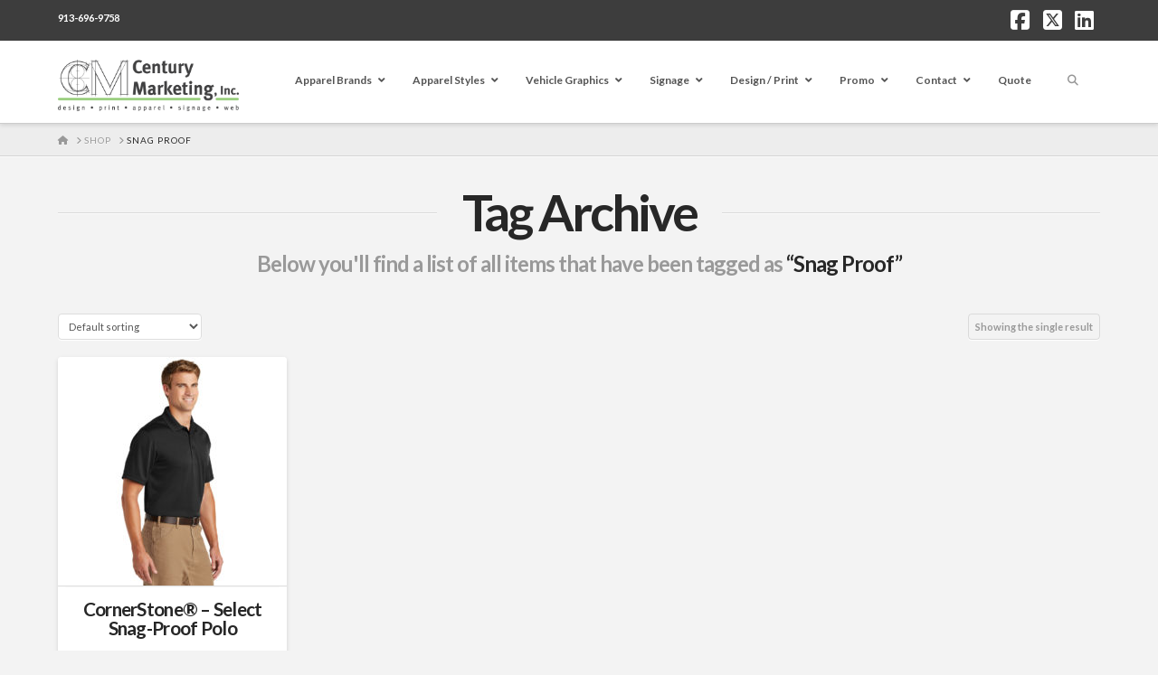

--- FILE ---
content_type: text/html; charset=UTF-8
request_url: https://www.centurymarketinginc.com/product-tag/snag-proof/
body_size: 20282
content:
<!DOCTYPE html>
<html class="no-js" lang="en-US">
<head>
<meta charset="UTF-8">
<meta name="viewport" content="width=device-width, initial-scale=1.0">
<link rel="pingback" href="https://www.centurymarketinginc.com/xmlrpc.php">
<meta name='robots' content='index, follow, max-image-preview:large, max-snippet:-1, max-video-preview:-1' />
	<style>img:is([sizes="auto" i], [sizes^="auto," i]) { contain-intrinsic-size: 3000px 1500px }</style>
	
	<!-- This site is optimized with the Yoast SEO Premium plugin v15.9.2 - https://yoast.com/wordpress/plugins/seo/ -->
	<title>Snag Proof Archives - Century Marketing, Inc.</title>
	<link rel="canonical" href="https://www.centurymarketinginc.com/product-tag/snag-proof/" />
	<meta property="og:locale" content="en_US" />
	<meta property="og:type" content="article" />
	<meta property="og:title" content="Snag Proof Archives - Century Marketing, Inc." />
	<meta property="og:url" content="https://www.centurymarketinginc.com/product-tag/snag-proof/" />
	<meta property="og:site_name" content="Century Marketing, Inc." />
	<meta name="twitter:card" content="summary_large_image" />
	<meta name="twitter:site" content="@CentMarketing" />
	<script type="application/ld+json" class="yoast-schema-graph">{"@context":"https://schema.org","@graph":[{"@type":"Organization","@id":"https://www.centurymarketinginc.com/#organization","name":"Century Marketing Inc","url":"https://www.centurymarketinginc.com/","sameAs":["https://www.facebook.com/CenturyMarketing","https://www.linkedin.com/pub/phil-steinle/42/2a3/754","https://twitter.com/CentMarketing"],"logo":{"@type":"ImageObject","@id":"https://www.centurymarketinginc.com/#logo","inLanguage":"en-US","url":"https://www.centurymarketinginc.com/wp-content/uploads/2019/01/Century-Marketing-Logo.png","width":293,"height":83,"caption":"Century Marketing Inc"},"image":{"@id":"https://www.centurymarketinginc.com/#logo"}},{"@type":"WebSite","@id":"https://www.centurymarketinginc.com/#website","url":"https://www.centurymarketinginc.com/","name":"Century Marketing, Inc.","description":"Apparel - Print - Design - Signage - Web","publisher":{"@id":"https://www.centurymarketinginc.com/#organization"},"potentialAction":[{"@type":"SearchAction","target":"https://www.centurymarketinginc.com/?s={search_term_string}","query-input":"required name=search_term_string"}],"inLanguage":"en-US"},{"@type":"CollectionPage","@id":"https://www.centurymarketinginc.com/product-tag/snag-proof/#webpage","url":"https://www.centurymarketinginc.com/product-tag/snag-proof/","name":"Snag Proof Archives - Century Marketing, Inc.","isPartOf":{"@id":"https://www.centurymarketinginc.com/#website"},"breadcrumb":{"@id":"https://www.centurymarketinginc.com/product-tag/snag-proof/#breadcrumb"},"inLanguage":"en-US","potentialAction":[{"@type":"ReadAction","target":["https://www.centurymarketinginc.com/product-tag/snag-proof/"]}]},{"@type":"BreadcrumbList","@id":"https://www.centurymarketinginc.com/product-tag/snag-proof/#breadcrumb","itemListElement":[{"@type":"ListItem","position":1,"item":{"@type":"WebPage","@id":"https://www.centurymarketinginc.com/","url":"https://www.centurymarketinginc.com/","name":"Home"}},{"@type":"ListItem","position":2,"item":{"@type":"WebPage","@id":"https://www.centurymarketinginc.com/product-tag/snag-proof/","url":"https://www.centurymarketinginc.com/product-tag/snag-proof/","name":"Snag Proof"}}]}]}</script>
	<!-- / Yoast SEO Premium plugin. -->


<link rel="alternate" type="application/rss+xml" title="Century Marketing, Inc. &raquo; Feed" href="https://www.centurymarketinginc.com/feed/" />
<meta property="og:site_name" content="Century Marketing, Inc."><meta property="og:title" content="CornerStone® &#8211; Select Snag-Proof Polo"><meta property="og:description" content="Apparel - Print - Design - Signage - Web"><meta property="og:image" content="https://www.centurymarketinginc.com/wp-content/uploads/2020/05/CS412_black_model_3q.jpg"><meta property="og:url" content="https://www.centurymarketinginc.com/product/cornerstone-select-snag-proof-polo/"><meta property="og:type" content="website"><link rel="alternate" type="application/rss+xml" title="Century Marketing, Inc. &raquo; Snag Proof Tag Feed" href="https://www.centurymarketinginc.com/product-tag/snag-proof/feed/" />
<script type="text/javascript">
/* <![CDATA[ */
window._wpemojiSettings = {"baseUrl":"https:\/\/s.w.org\/images\/core\/emoji\/16.0.1\/72x72\/","ext":".png","svgUrl":"https:\/\/s.w.org\/images\/core\/emoji\/16.0.1\/svg\/","svgExt":".svg","source":{"concatemoji":"https:\/\/www.centurymarketinginc.com\/wp-includes\/js\/wp-emoji-release.min.js?ver=6.8.3"}};
/*! This file is auto-generated */
!function(s,n){var o,i,e;function c(e){try{var t={supportTests:e,timestamp:(new Date).valueOf()};sessionStorage.setItem(o,JSON.stringify(t))}catch(e){}}function p(e,t,n){e.clearRect(0,0,e.canvas.width,e.canvas.height),e.fillText(t,0,0);var t=new Uint32Array(e.getImageData(0,0,e.canvas.width,e.canvas.height).data),a=(e.clearRect(0,0,e.canvas.width,e.canvas.height),e.fillText(n,0,0),new Uint32Array(e.getImageData(0,0,e.canvas.width,e.canvas.height).data));return t.every(function(e,t){return e===a[t]})}function u(e,t){e.clearRect(0,0,e.canvas.width,e.canvas.height),e.fillText(t,0,0);for(var n=e.getImageData(16,16,1,1),a=0;a<n.data.length;a++)if(0!==n.data[a])return!1;return!0}function f(e,t,n,a){switch(t){case"flag":return n(e,"\ud83c\udff3\ufe0f\u200d\u26a7\ufe0f","\ud83c\udff3\ufe0f\u200b\u26a7\ufe0f")?!1:!n(e,"\ud83c\udde8\ud83c\uddf6","\ud83c\udde8\u200b\ud83c\uddf6")&&!n(e,"\ud83c\udff4\udb40\udc67\udb40\udc62\udb40\udc65\udb40\udc6e\udb40\udc67\udb40\udc7f","\ud83c\udff4\u200b\udb40\udc67\u200b\udb40\udc62\u200b\udb40\udc65\u200b\udb40\udc6e\u200b\udb40\udc67\u200b\udb40\udc7f");case"emoji":return!a(e,"\ud83e\udedf")}return!1}function g(e,t,n,a){var r="undefined"!=typeof WorkerGlobalScope&&self instanceof WorkerGlobalScope?new OffscreenCanvas(300,150):s.createElement("canvas"),o=r.getContext("2d",{willReadFrequently:!0}),i=(o.textBaseline="top",o.font="600 32px Arial",{});return e.forEach(function(e){i[e]=t(o,e,n,a)}),i}function t(e){var t=s.createElement("script");t.src=e,t.defer=!0,s.head.appendChild(t)}"undefined"!=typeof Promise&&(o="wpEmojiSettingsSupports",i=["flag","emoji"],n.supports={everything:!0,everythingExceptFlag:!0},e=new Promise(function(e){s.addEventListener("DOMContentLoaded",e,{once:!0})}),new Promise(function(t){var n=function(){try{var e=JSON.parse(sessionStorage.getItem(o));if("object"==typeof e&&"number"==typeof e.timestamp&&(new Date).valueOf()<e.timestamp+604800&&"object"==typeof e.supportTests)return e.supportTests}catch(e){}return null}();if(!n){if("undefined"!=typeof Worker&&"undefined"!=typeof OffscreenCanvas&&"undefined"!=typeof URL&&URL.createObjectURL&&"undefined"!=typeof Blob)try{var e="postMessage("+g.toString()+"("+[JSON.stringify(i),f.toString(),p.toString(),u.toString()].join(",")+"));",a=new Blob([e],{type:"text/javascript"}),r=new Worker(URL.createObjectURL(a),{name:"wpTestEmojiSupports"});return void(r.onmessage=function(e){c(n=e.data),r.terminate(),t(n)})}catch(e){}c(n=g(i,f,p,u))}t(n)}).then(function(e){for(var t in e)n.supports[t]=e[t],n.supports.everything=n.supports.everything&&n.supports[t],"flag"!==t&&(n.supports.everythingExceptFlag=n.supports.everythingExceptFlag&&n.supports[t]);n.supports.everythingExceptFlag=n.supports.everythingExceptFlag&&!n.supports.flag,n.DOMReady=!1,n.readyCallback=function(){n.DOMReady=!0}}).then(function(){return e}).then(function(){var e;n.supports.everything||(n.readyCallback(),(e=n.source||{}).concatemoji?t(e.concatemoji):e.wpemoji&&e.twemoji&&(t(e.twemoji),t(e.wpemoji)))}))}((window,document),window._wpemojiSettings);
/* ]]> */
</script>
<link rel='stylesheet' id='formidable-css' href='https://www.centurymarketinginc.com/wp-content/plugins/formidable/css/formidableforms.css?ver=114430' type='text/css' media='all' />
<style id='wp-emoji-styles-inline-css' type='text/css'>

	img.wp-smiley, img.emoji {
		display: inline !important;
		border: none !important;
		box-shadow: none !important;
		height: 1em !important;
		width: 1em !important;
		margin: 0 0.07em !important;
		vertical-align: -0.1em !important;
		background: none !important;
		padding: 0 !important;
	}
</style>
<link rel='stylesheet' id='wp-block-library-css' href='https://www.centurymarketinginc.com/wp-includes/css/dist/block-library/style.min.css?ver=6.8.3' type='text/css' media='all' />
<style id='wp-block-library-theme-inline-css' type='text/css'>
.wp-block-audio :where(figcaption){color:#555;font-size:13px;text-align:center}.is-dark-theme .wp-block-audio :where(figcaption){color:#ffffffa6}.wp-block-audio{margin:0 0 1em}.wp-block-code{border:1px solid #ccc;border-radius:4px;font-family:Menlo,Consolas,monaco,monospace;padding:.8em 1em}.wp-block-embed :where(figcaption){color:#555;font-size:13px;text-align:center}.is-dark-theme .wp-block-embed :where(figcaption){color:#ffffffa6}.wp-block-embed{margin:0 0 1em}.blocks-gallery-caption{color:#555;font-size:13px;text-align:center}.is-dark-theme .blocks-gallery-caption{color:#ffffffa6}:root :where(.wp-block-image figcaption){color:#555;font-size:13px;text-align:center}.is-dark-theme :root :where(.wp-block-image figcaption){color:#ffffffa6}.wp-block-image{margin:0 0 1em}.wp-block-pullquote{border-bottom:4px solid;border-top:4px solid;color:currentColor;margin-bottom:1.75em}.wp-block-pullquote cite,.wp-block-pullquote footer,.wp-block-pullquote__citation{color:currentColor;font-size:.8125em;font-style:normal;text-transform:uppercase}.wp-block-quote{border-left:.25em solid;margin:0 0 1.75em;padding-left:1em}.wp-block-quote cite,.wp-block-quote footer{color:currentColor;font-size:.8125em;font-style:normal;position:relative}.wp-block-quote:where(.has-text-align-right){border-left:none;border-right:.25em solid;padding-left:0;padding-right:1em}.wp-block-quote:where(.has-text-align-center){border:none;padding-left:0}.wp-block-quote.is-large,.wp-block-quote.is-style-large,.wp-block-quote:where(.is-style-plain){border:none}.wp-block-search .wp-block-search__label{font-weight:700}.wp-block-search__button{border:1px solid #ccc;padding:.375em .625em}:where(.wp-block-group.has-background){padding:1.25em 2.375em}.wp-block-separator.has-css-opacity{opacity:.4}.wp-block-separator{border:none;border-bottom:2px solid;margin-left:auto;margin-right:auto}.wp-block-separator.has-alpha-channel-opacity{opacity:1}.wp-block-separator:not(.is-style-wide):not(.is-style-dots){width:100px}.wp-block-separator.has-background:not(.is-style-dots){border-bottom:none;height:1px}.wp-block-separator.has-background:not(.is-style-wide):not(.is-style-dots){height:2px}.wp-block-table{margin:0 0 1em}.wp-block-table td,.wp-block-table th{word-break:normal}.wp-block-table :where(figcaption){color:#555;font-size:13px;text-align:center}.is-dark-theme .wp-block-table :where(figcaption){color:#ffffffa6}.wp-block-video :where(figcaption){color:#555;font-size:13px;text-align:center}.is-dark-theme .wp-block-video :where(figcaption){color:#ffffffa6}.wp-block-video{margin:0 0 1em}:root :where(.wp-block-template-part.has-background){margin-bottom:0;margin-top:0;padding:1.25em 2.375em}
</style>
<style id='classic-theme-styles-inline-css' type='text/css'>
/*! This file is auto-generated */
.wp-block-button__link{color:#fff;background-color:#32373c;border-radius:9999px;box-shadow:none;text-decoration:none;padding:calc(.667em + 2px) calc(1.333em + 2px);font-size:1.125em}.wp-block-file__button{background:#32373c;color:#fff;text-decoration:none}
</style>
<style id='global-styles-inline-css' type='text/css'>
:root{--wp--preset--aspect-ratio--square: 1;--wp--preset--aspect-ratio--4-3: 4/3;--wp--preset--aspect-ratio--3-4: 3/4;--wp--preset--aspect-ratio--3-2: 3/2;--wp--preset--aspect-ratio--2-3: 2/3;--wp--preset--aspect-ratio--16-9: 16/9;--wp--preset--aspect-ratio--9-16: 9/16;--wp--preset--color--black: #000000;--wp--preset--color--cyan-bluish-gray: #abb8c3;--wp--preset--color--white: #ffffff;--wp--preset--color--pale-pink: #f78da7;--wp--preset--color--vivid-red: #cf2e2e;--wp--preset--color--luminous-vivid-orange: #ff6900;--wp--preset--color--luminous-vivid-amber: #fcb900;--wp--preset--color--light-green-cyan: #7bdcb5;--wp--preset--color--vivid-green-cyan: #00d084;--wp--preset--color--pale-cyan-blue: #8ed1fc;--wp--preset--color--vivid-cyan-blue: #0693e3;--wp--preset--color--vivid-purple: #9b51e0;--wp--preset--gradient--vivid-cyan-blue-to-vivid-purple: linear-gradient(135deg,rgba(6,147,227,1) 0%,rgb(155,81,224) 100%);--wp--preset--gradient--light-green-cyan-to-vivid-green-cyan: linear-gradient(135deg,rgb(122,220,180) 0%,rgb(0,208,130) 100%);--wp--preset--gradient--luminous-vivid-amber-to-luminous-vivid-orange: linear-gradient(135deg,rgba(252,185,0,1) 0%,rgba(255,105,0,1) 100%);--wp--preset--gradient--luminous-vivid-orange-to-vivid-red: linear-gradient(135deg,rgba(255,105,0,1) 0%,rgb(207,46,46) 100%);--wp--preset--gradient--very-light-gray-to-cyan-bluish-gray: linear-gradient(135deg,rgb(238,238,238) 0%,rgb(169,184,195) 100%);--wp--preset--gradient--cool-to-warm-spectrum: linear-gradient(135deg,rgb(74,234,220) 0%,rgb(151,120,209) 20%,rgb(207,42,186) 40%,rgb(238,44,130) 60%,rgb(251,105,98) 80%,rgb(254,248,76) 100%);--wp--preset--gradient--blush-light-purple: linear-gradient(135deg,rgb(255,206,236) 0%,rgb(152,150,240) 100%);--wp--preset--gradient--blush-bordeaux: linear-gradient(135deg,rgb(254,205,165) 0%,rgb(254,45,45) 50%,rgb(107,0,62) 100%);--wp--preset--gradient--luminous-dusk: linear-gradient(135deg,rgb(255,203,112) 0%,rgb(199,81,192) 50%,rgb(65,88,208) 100%);--wp--preset--gradient--pale-ocean: linear-gradient(135deg,rgb(255,245,203) 0%,rgb(182,227,212) 50%,rgb(51,167,181) 100%);--wp--preset--gradient--electric-grass: linear-gradient(135deg,rgb(202,248,128) 0%,rgb(113,206,126) 100%);--wp--preset--gradient--midnight: linear-gradient(135deg,rgb(2,3,129) 0%,rgb(40,116,252) 100%);--wp--preset--font-size--small: 13px;--wp--preset--font-size--medium: 20px;--wp--preset--font-size--large: 36px;--wp--preset--font-size--x-large: 42px;--wp--preset--spacing--20: 0.44rem;--wp--preset--spacing--30: 0.67rem;--wp--preset--spacing--40: 1rem;--wp--preset--spacing--50: 1.5rem;--wp--preset--spacing--60: 2.25rem;--wp--preset--spacing--70: 3.38rem;--wp--preset--spacing--80: 5.06rem;--wp--preset--shadow--natural: 6px 6px 9px rgba(0, 0, 0, 0.2);--wp--preset--shadow--deep: 12px 12px 50px rgba(0, 0, 0, 0.4);--wp--preset--shadow--sharp: 6px 6px 0px rgba(0, 0, 0, 0.2);--wp--preset--shadow--outlined: 6px 6px 0px -3px rgba(255, 255, 255, 1), 6px 6px rgba(0, 0, 0, 1);--wp--preset--shadow--crisp: 6px 6px 0px rgba(0, 0, 0, 1);}:where(.is-layout-flex){gap: 0.5em;}:where(.is-layout-grid){gap: 0.5em;}body .is-layout-flex{display: flex;}.is-layout-flex{flex-wrap: wrap;align-items: center;}.is-layout-flex > :is(*, div){margin: 0;}body .is-layout-grid{display: grid;}.is-layout-grid > :is(*, div){margin: 0;}:where(.wp-block-columns.is-layout-flex){gap: 2em;}:where(.wp-block-columns.is-layout-grid){gap: 2em;}:where(.wp-block-post-template.is-layout-flex){gap: 1.25em;}:where(.wp-block-post-template.is-layout-grid){gap: 1.25em;}.has-black-color{color: var(--wp--preset--color--black) !important;}.has-cyan-bluish-gray-color{color: var(--wp--preset--color--cyan-bluish-gray) !important;}.has-white-color{color: var(--wp--preset--color--white) !important;}.has-pale-pink-color{color: var(--wp--preset--color--pale-pink) !important;}.has-vivid-red-color{color: var(--wp--preset--color--vivid-red) !important;}.has-luminous-vivid-orange-color{color: var(--wp--preset--color--luminous-vivid-orange) !important;}.has-luminous-vivid-amber-color{color: var(--wp--preset--color--luminous-vivid-amber) !important;}.has-light-green-cyan-color{color: var(--wp--preset--color--light-green-cyan) !important;}.has-vivid-green-cyan-color{color: var(--wp--preset--color--vivid-green-cyan) !important;}.has-pale-cyan-blue-color{color: var(--wp--preset--color--pale-cyan-blue) !important;}.has-vivid-cyan-blue-color{color: var(--wp--preset--color--vivid-cyan-blue) !important;}.has-vivid-purple-color{color: var(--wp--preset--color--vivid-purple) !important;}.has-black-background-color{background-color: var(--wp--preset--color--black) !important;}.has-cyan-bluish-gray-background-color{background-color: var(--wp--preset--color--cyan-bluish-gray) !important;}.has-white-background-color{background-color: var(--wp--preset--color--white) !important;}.has-pale-pink-background-color{background-color: var(--wp--preset--color--pale-pink) !important;}.has-vivid-red-background-color{background-color: var(--wp--preset--color--vivid-red) !important;}.has-luminous-vivid-orange-background-color{background-color: var(--wp--preset--color--luminous-vivid-orange) !important;}.has-luminous-vivid-amber-background-color{background-color: var(--wp--preset--color--luminous-vivid-amber) !important;}.has-light-green-cyan-background-color{background-color: var(--wp--preset--color--light-green-cyan) !important;}.has-vivid-green-cyan-background-color{background-color: var(--wp--preset--color--vivid-green-cyan) !important;}.has-pale-cyan-blue-background-color{background-color: var(--wp--preset--color--pale-cyan-blue) !important;}.has-vivid-cyan-blue-background-color{background-color: var(--wp--preset--color--vivid-cyan-blue) !important;}.has-vivid-purple-background-color{background-color: var(--wp--preset--color--vivid-purple) !important;}.has-black-border-color{border-color: var(--wp--preset--color--black) !important;}.has-cyan-bluish-gray-border-color{border-color: var(--wp--preset--color--cyan-bluish-gray) !important;}.has-white-border-color{border-color: var(--wp--preset--color--white) !important;}.has-pale-pink-border-color{border-color: var(--wp--preset--color--pale-pink) !important;}.has-vivid-red-border-color{border-color: var(--wp--preset--color--vivid-red) !important;}.has-luminous-vivid-orange-border-color{border-color: var(--wp--preset--color--luminous-vivid-orange) !important;}.has-luminous-vivid-amber-border-color{border-color: var(--wp--preset--color--luminous-vivid-amber) !important;}.has-light-green-cyan-border-color{border-color: var(--wp--preset--color--light-green-cyan) !important;}.has-vivid-green-cyan-border-color{border-color: var(--wp--preset--color--vivid-green-cyan) !important;}.has-pale-cyan-blue-border-color{border-color: var(--wp--preset--color--pale-cyan-blue) !important;}.has-vivid-cyan-blue-border-color{border-color: var(--wp--preset--color--vivid-cyan-blue) !important;}.has-vivid-purple-border-color{border-color: var(--wp--preset--color--vivid-purple) !important;}.has-vivid-cyan-blue-to-vivid-purple-gradient-background{background: var(--wp--preset--gradient--vivid-cyan-blue-to-vivid-purple) !important;}.has-light-green-cyan-to-vivid-green-cyan-gradient-background{background: var(--wp--preset--gradient--light-green-cyan-to-vivid-green-cyan) !important;}.has-luminous-vivid-amber-to-luminous-vivid-orange-gradient-background{background: var(--wp--preset--gradient--luminous-vivid-amber-to-luminous-vivid-orange) !important;}.has-luminous-vivid-orange-to-vivid-red-gradient-background{background: var(--wp--preset--gradient--luminous-vivid-orange-to-vivid-red) !important;}.has-very-light-gray-to-cyan-bluish-gray-gradient-background{background: var(--wp--preset--gradient--very-light-gray-to-cyan-bluish-gray) !important;}.has-cool-to-warm-spectrum-gradient-background{background: var(--wp--preset--gradient--cool-to-warm-spectrum) !important;}.has-blush-light-purple-gradient-background{background: var(--wp--preset--gradient--blush-light-purple) !important;}.has-blush-bordeaux-gradient-background{background: var(--wp--preset--gradient--blush-bordeaux) !important;}.has-luminous-dusk-gradient-background{background: var(--wp--preset--gradient--luminous-dusk) !important;}.has-pale-ocean-gradient-background{background: var(--wp--preset--gradient--pale-ocean) !important;}.has-electric-grass-gradient-background{background: var(--wp--preset--gradient--electric-grass) !important;}.has-midnight-gradient-background{background: var(--wp--preset--gradient--midnight) !important;}.has-small-font-size{font-size: var(--wp--preset--font-size--small) !important;}.has-medium-font-size{font-size: var(--wp--preset--font-size--medium) !important;}.has-large-font-size{font-size: var(--wp--preset--font-size--large) !important;}.has-x-large-font-size{font-size: var(--wp--preset--font-size--x-large) !important;}
:where(.wp-block-post-template.is-layout-flex){gap: 1.25em;}:where(.wp-block-post-template.is-layout-grid){gap: 1.25em;}
:where(.wp-block-columns.is-layout-flex){gap: 2em;}:where(.wp-block-columns.is-layout-grid){gap: 2em;}
:root :where(.wp-block-pullquote){font-size: 1.5em;line-height: 1.6;}
</style>
<link rel='stylesheet' id='responsive-lightbox-prettyphoto-css' href='https://www.centurymarketinginc.com/wp-content/plugins/responsive-lightbox/assets/prettyphoto/prettyPhoto.min.css?ver=3.1.6' type='text/css' media='all' />
<link rel='stylesheet' id='ultimate_addons_cs-styles-css' href='https://www.centurymarketinginc.com/wp-content/plugins/ultimate-addons-cs/assets/styles/ua-style.css?ver=0.1.0' type='text/css' media='all' />
<link rel='stylesheet' id='ultimate_addons_cs-devmock-styles-css' href='https://www.centurymarketinginc.com/wp-content/plugins/ultimate-addons-cs/assets/device-mockup/devicemock.css?ver=0.1.0' type='text/css' media='all' />
<link rel='stylesheet' id='ultimate_addons_cs-imagecompare-styles-css' href='https://www.centurymarketinginc.com/wp-content/plugins/ultimate-addons-cs/assets/image-compare/images-compare.min.css?ver=0.1.0' type='text/css' media='all' />
<link rel='stylesheet' id='ultimate_addons_cs-lightbox-styles-css' href='https://www.centurymarketinginc.com/wp-content/plugins/ultimate-addons-cs/assets/lightbox/lightbox.css?ver=0.1.0' type='text/css' media='all' />
<link rel='stylesheet' id='ultimate_addons_cs-slick-styles-css' href='https://www.centurymarketinginc.com/wp-content/plugins/ultimate-addons-cs/assets/slick/slick.css?ver=0.1.0' type='text/css' media='all' />
<link rel='stylesheet' id='ultimate_addons_cs-slick-theme-styles-css' href='https://www.centurymarketinginc.com/wp-content/plugins/ultimate-addons-cs/assets/slick/slick-theme.css?ver=0.1.0' type='text/css' media='all' />
<link rel='stylesheet' id='cp-grid-css' href='https://www.centurymarketinginc.com/wp-content/plugins/ultimate-image-hover-effect-cs/public/css/grid.css?ver=1.0.0' type='text/css' media='all' />
<link rel='stylesheet' id='cp-animated-css' href='https://www.centurymarketinginc.com/wp-content/plugins/ultimate-image-hover-effect-cs/public/css/animate.min.css?ver=3.5.2' type='text/css' media='all' />
<link rel='stylesheet' id='woocommerce-smallscreen-css' href='https://www.centurymarketinginc.com/wp-content/plugins/woocommerce/assets/css/woocommerce-smallscreen.css?ver=10.4.3' type='text/css' media='only screen and (max-width: 768px)' />
<style id='woocommerce-inline-inline-css' type='text/css'>
.woocommerce form .form-row .required { visibility: visible; }
</style>
<link rel='stylesheet' id='mc4wp-form-basic-css' href='https://www.centurymarketinginc.com/wp-content/plugins/mailchimp-for-wp/assets/css/form-basic.css?ver=4.11.1' type='text/css' media='all' />
<link rel='stylesheet' id='motif_frontend-css' href='https://www.centurymarketinginc.com/wp-content/plugins/codecanyon-YMVT2LxN-woocommerce-advanced-request-a-quote/includes/../assets/css/frontoffice.css?ver=6.8.3' type='text/css' media='all' />
<style id='motif_frontend-inline-css' type='text/css'>

                .motif-mwrq-add-button.show a {
                    color: #ffffff;
                    background-color: #94ca77;
                }
</style>
<link rel='stylesheet' id='x-stack-css' href='https://www.centurymarketinginc.com/wp-content/themes/x/framework/dist/css/site/stacks/integrity-light.css?ver=10.7.8' type='text/css' media='all' />
<link rel='stylesheet' id='x-woocommerce-css' href='https://www.centurymarketinginc.com/wp-content/themes/x/framework/dist/css/site/woocommerce/integrity-light.css?ver=10.7.8' type='text/css' media='all' />
<link rel='stylesheet' id='x-child-css' href='https://www.centurymarketinginc.com/wp-content/themes/x-child/style.css?ver=10.7.8' type='text/css' media='all' />
<link rel='stylesheet' id='ubermenu-css' href='https://www.centurymarketinginc.com/wp-content/plugins/ubermenu/pro/assets/css/ubermenu.min.css?ver=3.8.5' type='text/css' media='all' />
<link rel='stylesheet' id='ubermenu-white-css' href='https://www.centurymarketinginc.com/wp-content/plugins/ubermenu/pro/assets/css/skins/white.css?ver=6.8.3' type='text/css' media='all' />
<link rel='stylesheet' id='ubermenu-font-awesome-all-css' href='https://www.centurymarketinginc.com/wp-content/plugins/ubermenu/assets/fontawesome/css/all.min.css?ver=6.8.3' type='text/css' media='all' />
<style id='cs-inline-css' type='text/css'>
@media (min-width:1200px){.x-hide-xl{display:none !important;}}@media (min-width:979px) and (max-width:1199px){.x-hide-lg{display:none !important;}}@media (min-width:767px) and (max-width:978px){.x-hide-md{display:none !important;}}@media (min-width:480px) and (max-width:766px){.x-hide-sm{display:none !important;}}@media (max-width:479px){.x-hide-xs{display:none !important;}} a,h1 a:hover,h2 a:hover,h3 a:hover,h4 a:hover,h5 a:hover,h6 a:hover,.x-breadcrumb-wrap a:hover,.widget ul li a:hover,.widget ol li a:hover,.widget.widget_text ul li a,.widget.widget_text ol li a,.widget_nav_menu .current-menu-item > a,.x-accordion-heading .x-accordion-toggle:hover,.x-comment-author a:hover,.x-comment-time:hover,.x-recent-posts a:hover .h-recent-posts{color:rgb(150,150,150);}a:hover,.widget.widget_text ul li a:hover,.widget.widget_text ol li a:hover,.x-twitter-widget ul li a:hover{color:rgb(25,25,25);}.woocommerce .price > .amount,.woocommerce .price > ins > .amount,.woocommerce .star-rating:before,.woocommerce .star-rating span:before,.woocommerce li.product .entry-header h3 a:hover{color:rgb(150,150,150);}.rev_slider_wrapper,a.x-img-thumbnail:hover,.x-slider-container.below,.page-template-template-blank-3-php .x-slider-container.above,.page-template-template-blank-6-php .x-slider-container.above{border-color:rgb(150,150,150);}.entry-thumb:before,.x-pagination span.current,.woocommerce-pagination span[aria-current],.flex-direction-nav a,.flex-control-nav a:hover,.flex-control-nav a.flex-active,.mejs-time-current,.x-dropcap,.x-skill-bar .bar,.x-pricing-column.featured h2,.h-comments-title small,.x-entry-share .x-share:hover,.x-highlight,.x-recent-posts .x-recent-posts-img:after{background-color:rgb(150,150,150);}.woocommerce .onsale,.widget_price_filter .ui-slider .ui-slider-range{background-color:rgb(150,150,150);}.x-nav-tabs > .active > a,.x-nav-tabs > .active > a:hover{box-shadow:inset 0 3px 0 0 rgb(150,150,150);}.x-main{width:calc(73% - 2.463055%);}.x-sidebar{width:calc(100% - 2.463055% - 73%);}.x-comment-author,.x-comment-time,.comment-form-author label,.comment-form-email label,.comment-form-url label,.comment-form-rating label,.comment-form-comment label,.widget_calendar #wp-calendar caption,.widget.widget_rss li .rsswidget{font-family:"Lato",sans-serif;font-weight:inherit;}.p-landmark-sub,.p-meta,input,button,select,textarea{font-family:"Lato",sans-serif;}.widget ul li a,.widget ol li a,.x-comment-time{color:#999999;}.woocommerce .price > .from,.woocommerce .price > del,.woocommerce p.stars span a:after{color:#999999;}.widget_text ol li a,.widget_text ul li a{color:rgb(150,150,150);}.widget_text ol li a:hover,.widget_text ul li a:hover{color:rgb(25,25,25);}.comment-form-author label,.comment-form-email label,.comment-form-url label,.comment-form-rating label,.comment-form-comment label,.widget_calendar #wp-calendar th,.p-landmark-sub strong,.widget_tag_cloud .tagcloud a:hover,.widget_tag_cloud .tagcloud a:active,.entry-footer a:hover,.entry-footer a:active,.x-breadcrumbs .current,.x-comment-author,.x-comment-author a{color:#272727;}.widget_calendar #wp-calendar th{border-color:#272727;}.h-feature-headline span i{background-color:#272727;}@media (max-width:978.98px){}html{font-size:14px;}@media (min-width:479px){html{font-size:14px;}}@media (min-width:766px){html{font-size:14px;}}@media (min-width:978px){html{font-size:14px;}}@media (min-width:1199px){html{font-size:14px;}}body{font-style:normal;font-weight:inherit;color:#999999;background-color:#f3f3f3;}.w-b{font-weight:inherit !important;}h1,h2,h3,h4,h5,h6,.h1,.h2,.h3,.h4,.h5,.h6,.x-text-headline{font-family:"Lato",sans-serif;font-style:normal;font-weight:inherit;}h1,.h1{letter-spacing:-0.035em;}h2,.h2{letter-spacing:-0.035em;}h3,.h3{letter-spacing:-0.035em;}h4,.h4{letter-spacing:-0.035em;}h5,.h5{letter-spacing:-0.035em;}h6,.h6{letter-spacing:-0.035em;}.w-h{font-weight:inherit !important;}.x-container.width{width:90%;}.x-container.max{max-width:1400px;}.x-bar-content.x-container.width{flex-basis:90%;}.x-main.full{float:none;clear:both;display:block;width:auto;}@media (max-width:978.98px){.x-main.full,.x-main.left,.x-main.right,.x-sidebar.left,.x-sidebar.right{float:none;display:block;width:auto !important;}}.entry-header,.entry-content{font-size:1rem;}body,input,button,select,textarea{font-family:"Lato",sans-serif;}h1,h2,h3,h4,h5,h6,.h1,.h2,.h3,.h4,.h5,.h6,h1 a,h2 a,h3 a,h4 a,h5 a,h6 a,.h1 a,.h2 a,.h3 a,.h4 a,.h5 a,.h6 a,blockquote{color:#272727;}.cfc-h-tx{color:#272727 !important;}.cfc-h-bd{border-color:#272727 !important;}.cfc-h-bg{background-color:#272727 !important;}.cfc-b-tx{color:#999999 !important;}.cfc-b-bd{border-color:#999999 !important;}.cfc-b-bg{background-color:#999999 !important;}.x-btn,.button,[type="submit"]{color:#ffffff;border-color:rgb(125,171,101);background-color:rgb(148,202,119);margin-bottom:0.25em;text-shadow:0 0.075em 0.075em rgba(0,0,0,0.5);box-shadow:0 0.25em 0 0 rgb(56,69,48),0 4px 9px rgba(0,0,0,0.75);border-radius:0.25em;}.x-btn:hover,.button:hover,[type="submit"]:hover{color:#ffffff;border-color:rgb(56,69,48);background-color:rgb(125,171,101);margin-bottom:0.25em;text-shadow:0 0.075em 0.075em rgba(0,0,0,0.5);box-shadow:0 0.25em 0 0 rgb(69,77,64),0 4px 9px rgba(0,0,0,0.75);}.x-btn.x-btn-real,.x-btn.x-btn-real:hover{margin-bottom:0.25em;text-shadow:0 0.075em 0.075em rgba(0,0,0,0.65);}.x-btn.x-btn-real{box-shadow:0 0.25em 0 0 rgb(56,69,48),0 4px 9px rgba(0,0,0,0.75);}.x-btn.x-btn-real:hover{box-shadow:0 0.25em 0 0 rgb(69,77,64),0 4px 9px rgba(0,0,0,0.75);}.x-btn.x-btn-flat,.x-btn.x-btn-flat:hover{margin-bottom:0;text-shadow:0 0.075em 0.075em rgba(0,0,0,0.65);box-shadow:none;}.x-btn.x-btn-transparent,.x-btn.x-btn-transparent:hover{margin-bottom:0;border-width:3px;text-shadow:none;text-transform:uppercase;background-color:transparent;box-shadow:none;}.woocommerce-MyAccount-navigation-link a{color:#999999;}.woocommerce-MyAccount-navigation-link a:hover,.woocommerce-MyAccount-navigation-link.is-active a{color:#272727;}.cart_item .product-remove a{color:#999999;}.cart_item .product-remove a:hover{color:#272727;}.cart_item .product-name a{color:#272727;}.cart_item .product-name a:hover{color:rgb(150,150,150);}.woocommerce p.stars span a{background-color:rgb(150,150,150);}.x-topbar .p-info a:hover,.x-widgetbar .widget ul li a:hover{color:rgb(150,150,150);}.x-topbar .p-info,.x-topbar .p-info a,.x-navbar .desktop .x-nav > li > a,.x-navbar .desktop .sub-menu a,.x-navbar .mobile .x-nav li > a,.x-breadcrumb-wrap a,.x-breadcrumbs .delimiter{color:#999999;}.x-navbar .desktop .x-nav > li > a:hover,.x-navbar .desktop .x-nav > .x-active > a,.x-navbar .desktop .x-nav > .current-menu-item > a,.x-navbar .desktop .sub-menu a:hover,.x-navbar .desktop .sub-menu .x-active > a,.x-navbar .desktop .sub-menu .current-menu-item > a,.x-navbar .desktop .x-nav .x-megamenu > .sub-menu > li > a,.x-navbar .mobile .x-nav li > a:hover,.x-navbar .mobile .x-nav .x-active > a,.x-navbar .mobile .x-nav .current-menu-item > a{color:#272727;}.x-navbar .desktop .x-nav > li > a:hover,.x-navbar .desktop .x-nav > .x-active > a,.x-navbar .desktop .x-nav > .current-menu-item > a{box-shadow:inset 0 4px 0 0 rgb(150,150,150);}.x-navbar .desktop .x-nav > li > a{height:90px;padding-top:37px;}.x-navbar .desktop .x-nav > li ul{top:calc(90px - 15px);}@media (max-width:979px){}.x-navbar-inner{min-height:90px;}.x-brand{margin-top:20px;font-family:"Lato",sans-serif;font-size:42px;font-style:normal;font-weight:inherit;letter-spacing:-0.035em;color:#272727;}.x-brand:hover,.x-brand:focus{color:#272727;}.x-brand img{width:calc(px / 2);}.x-navbar .x-nav-wrap .x-nav > li > a{font-family:"Lato",sans-serif;font-style:normal;font-weight:inherit;letter-spacing:0.085em;text-transform:uppercase;}.x-navbar .desktop .x-nav > li > a{font-size:13px;}.x-navbar .desktop .x-nav > li > a:not(.x-btn-navbar-woocommerce){padding-left:20px;padding-right:20px;}.x-navbar .desktop .x-nav > li > a > span{margin-right:-0.085em;}.x-btn-navbar{margin-top:20px;}.x-btn-navbar,.x-btn-navbar.collapsed{font-size:24px;}@media (max-width:979px){.x-widgetbar{left:0;right:0;}}.x-navbar .x-nav > li.x-menu-item-woocommerce > a .x-cart > span{padding-right:calc(0.625em - 0.085em);}.x-navbar-static-active .x-navbar .desktop .x-nav > li.x-menu-item-woocommerce > a,.x-navbar-fixed-top-active .x-navbar .desktop .x-nav > li.x-menu-item-woocommerce > a{padding-top:30px;}.x-navbar .x-nav > li.x-menu-item-woocommerce > a .x-cart{color:#b7b7b7;background-color:#ffffff;}.x-navbar .x-nav > li.x-menu-item-woocommerce > a:hover .x-cart{color:#272727;background-color:#ffffff;}.x-navbar .x-nav > li.x-menu-item-woocommerce > a .x-cart > span.outer{color:#ffffff;background-color:#b7b7b7;}.x-navbar .x-nav > li.x-menu-item-woocommerce > a:hover .x-cart > span.outer{color:#ffffff;background-color:#272727;}.x-navbar .desktop .x-nav > li.x-menu-item-woocommerce{margin-left:20px;}.bg .mejs-container,.x-video .mejs-container{position:unset !important;} @font-face{font-family:'FontAwesomePro';font-style:normal;font-weight:900;font-display:block;src:url('https://www.centurymarketinginc.com/wp-content/plugins/cornerstone/assets/fonts/fa-solid-900.woff2?ver=6.7.2') format('woff2'),url('https://www.centurymarketinginc.com/wp-content/plugins/cornerstone/assets/fonts/fa-solid-900.ttf?ver=6.7.2') format('truetype');}[data-x-fa-pro-icon]{font-family:"FontAwesomePro" !important;}[data-x-fa-pro-icon]:before{content:attr(data-x-fa-pro-icon);}[data-x-icon],[data-x-icon-o],[data-x-icon-l],[data-x-icon-s],[data-x-icon-b],[data-x-icon-sr],[data-x-icon-ss],[data-x-icon-sl],[data-x-fa-pro-icon],[class*="cs-fa-"]{display:inline-flex;font-style:normal;font-weight:400;text-decoration:inherit;text-rendering:auto;-webkit-font-smoothing:antialiased;-moz-osx-font-smoothing:grayscale;}[data-x-icon].left,[data-x-icon-o].left,[data-x-icon-l].left,[data-x-icon-s].left,[data-x-icon-b].left,[data-x-icon-sr].left,[data-x-icon-ss].left,[data-x-icon-sl].left,[data-x-fa-pro-icon].left,[class*="cs-fa-"].left{margin-right:0.5em;}[data-x-icon].right,[data-x-icon-o].right,[data-x-icon-l].right,[data-x-icon-s].right,[data-x-icon-b].right,[data-x-icon-sr].right,[data-x-icon-ss].right,[data-x-icon-sl].right,[data-x-fa-pro-icon].right,[class*="cs-fa-"].right{margin-left:0.5em;}[data-x-icon]:before,[data-x-icon-o]:before,[data-x-icon-l]:before,[data-x-icon-s]:before,[data-x-icon-b]:before,[data-x-icon-sr]:before,[data-x-icon-ss]:before,[data-x-icon-sl]:before,[data-x-fa-pro-icon]:before,[class*="cs-fa-"]:before{line-height:1;}@font-face{font-family:'FontAwesome';font-style:normal;font-weight:900;font-display:block;src:url('https://www.centurymarketinginc.com/wp-content/plugins/cornerstone/assets/fonts/fa-solid-900.woff2?ver=6.7.2') format('woff2'),url('https://www.centurymarketinginc.com/wp-content/plugins/cornerstone/assets/fonts/fa-solid-900.ttf?ver=6.7.2') format('truetype');}[data-x-icon],[data-x-icon-s],[data-x-icon][class*="cs-fa-"]{font-family:"FontAwesome" !important;font-weight:900;}[data-x-icon]:before,[data-x-icon][class*="cs-fa-"]:before{content:attr(data-x-icon);}[data-x-icon-s]:before{content:attr(data-x-icon-s);}@font-face{font-family:'FontAwesomeRegular';font-style:normal;font-weight:400;font-display:block;src:url('https://www.centurymarketinginc.com/wp-content/plugins/cornerstone/assets/fonts/fa-regular-400.woff2?ver=6.7.2') format('woff2'),url('https://www.centurymarketinginc.com/wp-content/plugins/cornerstone/assets/fonts/fa-regular-400.ttf?ver=6.7.2') format('truetype');}@font-face{font-family:'FontAwesomePro';font-style:normal;font-weight:400;font-display:block;src:url('https://www.centurymarketinginc.com/wp-content/plugins/cornerstone/assets/fonts/fa-regular-400.woff2?ver=6.7.2') format('woff2'),url('https://www.centurymarketinginc.com/wp-content/plugins/cornerstone/assets/fonts/fa-regular-400.ttf?ver=6.7.2') format('truetype');}[data-x-icon-o]{font-family:"FontAwesomeRegular" !important;}[data-x-icon-o]:before{content:attr(data-x-icon-o);}@font-face{font-family:'FontAwesomeLight';font-style:normal;font-weight:300;font-display:block;src:url('https://www.centurymarketinginc.com/wp-content/plugins/cornerstone/assets/fonts/fa-light-300.woff2?ver=6.7.2') format('woff2'),url('https://www.centurymarketinginc.com/wp-content/plugins/cornerstone/assets/fonts/fa-light-300.ttf?ver=6.7.2') format('truetype');}@font-face{font-family:'FontAwesomePro';font-style:normal;font-weight:300;font-display:block;src:url('https://www.centurymarketinginc.com/wp-content/plugins/cornerstone/assets/fonts/fa-light-300.woff2?ver=6.7.2') format('woff2'),url('https://www.centurymarketinginc.com/wp-content/plugins/cornerstone/assets/fonts/fa-light-300.ttf?ver=6.7.2') format('truetype');}[data-x-icon-l]{font-family:"FontAwesomeLight" !important;font-weight:300;}[data-x-icon-l]:before{content:attr(data-x-icon-l);}@font-face{font-family:'FontAwesomeBrands';font-style:normal;font-weight:normal;font-display:block;src:url('https://www.centurymarketinginc.com/wp-content/plugins/cornerstone/assets/fonts/fa-brands-400.woff2?ver=6.7.2') format('woff2'),url('https://www.centurymarketinginc.com/wp-content/plugins/cornerstone/assets/fonts/fa-brands-400.ttf?ver=6.7.2') format('truetype');}[data-x-icon-b]{font-family:"FontAwesomeBrands" !important;}[data-x-icon-b]:before{content:attr(data-x-icon-b);}.woocommerce .button.product_type_simple:before,.woocommerce .button.product_type_variable:before,.woocommerce .button.single_add_to_cart_button:before{font-family:"FontAwesome" !important;font-weight:900;}.widget.widget_rss li .rsswidget:before{content:"\f35d";padding-right:0.4em;font-family:"FontAwesome";} .shadow {text-shadow:2px 2px 2px rgba(100,100,100,1);}.shadowDark {text-shadow:2px 2px 2px rgba(0,0,0,1);}.black {color:#000;}.grey {color:#aaa;}.greyLight {color:#ddd;}.white {color:#FFF;}.navy {color:#173d6e;}.orange {color:#f05423;}.white a {color:#FFF;}.underline{display:table-cell;border-bottom:2px solid #ff3f0c;margin-bottom:10px;padding-bottom:5px;}.underline:after{content:"";display:table-cell;width:100%;}.no-margin {margin-top:0;}.headerGaps {height:10px!important;}html {font-weight:bold!important;}.x-topbar .p-info,.x-topbar .x-social-global a i,.x-colophon.bottom {color:#FFF !important;}.x-brand img {max-width:200px;}.x-navbar .desktop .x-nav > li > a:hover,.x-navbar .desktop .x-nav > .x-active > a,.x-navbar .desktop .x-nav > .current-menu-item > a{box-shadow:inset 0 4px 0 0 rgb(23,61,110);}.x-colophon,.x-topbar {background-color:rgba(0,0,0,.75);}.ubermenu-skin-white {border:none!important;margin-top:20px;}.x-menu-item-search{text-align:center;float:right;padding:15px 20px;}.headingRow {background:rgb(148,200,120)!important;padding:20px;}.headingRow h1 {text-shadow:0px 0px 4px #000000;color:#FFF!important;margin:0px}.columnBoxes {max-height:300px;height:300px;}.imageRollover{-webkit-filter:brightness(100%);filter:brightness(100%);}.imageRollover:hover{-webkit-filter:brightness(50%%);filter:brightness(50%);}.iframe-container{overflow:hidden;padding-top:56.25%;position:relative;}.iframe-container iframe{border:0;height:100%;left:0;position:absolute;top:0;width:100%;}.x-slider-container.below {border-bottom:0px solid #ff2a13;}.woocommerce-message[role="alert"]{background-color:rgb(148,202,119);color:#000!important;padding:5px 10px;margin:10px 0px;}.woocommerce li.product .entry-header h3 {padding-bottom:0px!important;}.woocommerce li.product .entry-wrap {min-height:93px;}#motif-mwrq-request-form textarea {width:100%;}.motif-mwrq-add-button.show {text-align:center;margin:10px;}.entry-summary .motif-mwrq-add-button.show {text-align:left;margin:10px;}.flex-control-nav{position:relative;}.flex-control-nav.flex-control-thumbs img{vertical-align:none;transition:none;width:100px;height:100px;}.flex-control-nav.flex-control-thumbs img:not(:hover):not(.flex-active){opacity:1;}.flex-control-nav.flex-control-thumbs li{background-color:none;box-shadow:none;}.flex-control-nav.flex-control-thumbs li:not(:first-child){margin:5px;}.flex-viewport{text-align:center;}.woocommerce li.product{text-align:center;}@media (max-width:767px){.x-topbar .p-info{color:#999999!important;}}
</style>
<script type="text/javascript" src="https://www.centurymarketinginc.com/wp-includes/js/jquery/jquery.min.js?ver=3.7.1" id="jquery-core-js"></script>
<script type="text/javascript" src="https://www.centurymarketinginc.com/wp-includes/js/jquery/jquery-migrate.min.js?ver=3.4.1" id="jquery-migrate-js"></script>
<script type="text/javascript" src="https://www.centurymarketinginc.com/wp-content/plugins/responsive-lightbox/assets/prettyphoto/jquery.prettyPhoto.min.js?ver=3.1.6" id="responsive-lightbox-prettyphoto-js"></script>
<script type="text/javascript" src="https://www.centurymarketinginc.com/wp-includes/js/underscore.min.js?ver=1.13.7" id="underscore-js"></script>
<script type="text/javascript" src="https://www.centurymarketinginc.com/wp-content/plugins/responsive-lightbox/assets/infinitescroll/infinite-scroll.pkgd.min.js?ver=4.0.1" id="responsive-lightbox-infinite-scroll-js"></script>
<script type="text/javascript" src="https://www.centurymarketinginc.com/wp-content/plugins/responsive-lightbox/assets/dompurify/purify.min.js?ver=3.3.1" id="dompurify-js"></script>
<script type="text/javascript" id="responsive-lightbox-sanitizer-js-before">
/* <![CDATA[ */
window.RLG = window.RLG || {}; window.RLG.sanitizeAllowedHosts = ["youtube.com","www.youtube.com","youtu.be","vimeo.com","player.vimeo.com"];
/* ]]> */
</script>
<script type="text/javascript" src="https://www.centurymarketinginc.com/wp-content/plugins/responsive-lightbox/js/sanitizer.js?ver=2.6.1" id="responsive-lightbox-sanitizer-js"></script>
<script type="text/javascript" id="responsive-lightbox-js-before">
/* <![CDATA[ */
var rlArgs = {"script":"prettyphoto","selector":"lightbox","customEvents":"","activeGalleries":true,"animationSpeed":"normal","slideshow":false,"slideshowDelay":5000,"slideshowAutoplay":false,"opacity":"0.75","showTitle":true,"allowResize":true,"allowExpand":true,"width":1080,"height":720,"separator":"\/","theme":"pp_default","horizontalPadding":20,"hideFlash":false,"wmode":"opaque","videoAutoplay":false,"modal":false,"deeplinking":false,"overlayGallery":true,"keyboardShortcuts":true,"social":false,"woocommerce_gallery":false,"ajaxurl":"https:\/\/www.centurymarketinginc.com\/wp-admin\/admin-ajax.php","nonce":"e4e2741b8a","preview":false,"postId":9245,"scriptExtension":false};
/* ]]> */
</script>
<script type="text/javascript" src="https://www.centurymarketinginc.com/wp-content/plugins/responsive-lightbox/js/front.js?ver=2.6.1" id="responsive-lightbox-js"></script>
<script type="text/javascript" src="//www.centurymarketinginc.com/wp-content/plugins/revslider/sr6/assets/js/rbtools.min.js?ver=6.7.38" async id="tp-tools-js"></script>
<script type="text/javascript" src="//www.centurymarketinginc.com/wp-content/plugins/revslider/sr6/assets/js/rs6.min.js?ver=6.7.38" async id="revmin-js"></script>
<script type="text/javascript" src="https://www.centurymarketinginc.com/wp-content/plugins/ultimate-image-hover-effect-cs/public/js/wow.min.js?ver=6.8.3" id="cp-wow-js"></script>
<script type="text/javascript" src="https://www.centurymarketinginc.com/wp-content/plugins/ultimate-image-hover-effect-cs/public/js/cp-owl-carousel.js?ver=6.8.3" id="cp-owl-carousel-js"></script>
<script type="text/javascript" src="https://www.centurymarketinginc.com/wp-content/plugins/ultimate-image-hover-effect-cs/public/js/ultimate-image-hover-effect-cs-public.js?ver=1.0.0" id="ultimate-image-hover-effect-cs-js"></script>
<script type="text/javascript" src="https://www.centurymarketinginc.com/wp-content/plugins/woocommerce/assets/js/jquery-blockui/jquery.blockUI.min.js?ver=2.7.0-wc.10.4.3" id="wc-jquery-blockui-js" defer="defer" data-wp-strategy="defer"></script>
<script type="text/javascript" src="https://www.centurymarketinginc.com/wp-content/plugins/woocommerce/assets/js/js-cookie/js.cookie.min.js?ver=2.1.4-wc.10.4.3" id="wc-js-cookie-js" defer="defer" data-wp-strategy="defer"></script>
<script type="text/javascript" id="woocommerce-js-extra">
/* <![CDATA[ */
var woocommerce_params = {"ajax_url":"\/wp-admin\/admin-ajax.php","wc_ajax_url":"\/?wc-ajax=%%endpoint%%","i18n_password_show":"Show password","i18n_password_hide":"Hide password"};
/* ]]> */
</script>
<script type="text/javascript" src="https://www.centurymarketinginc.com/wp-content/plugins/woocommerce/assets/js/frontend/woocommerce.min.js?ver=10.4.3" id="woocommerce-js" defer="defer" data-wp-strategy="defer"></script>
<script type="text/javascript" id="mwrq-frontend-js-extra">
/* <![CDATA[ */
var mwrq_frontend = {"ajaxurl":"\/?wc-ajax=%%endpoint%%","current_lang":"","no_product_in_list":"<p class=\"mwrq_list_empty_message\">Your list is empty, add products to the list to send a request<p><p class=\"return-to-shop\"><a class=\"button wc-backward\" href=\"\"><\/a><p>","block_loader":"https:\/\/www.centurymarketinginc.com\/wp-content\/plugins\/codecanyon-YMVT2LxN-woocommerce-advanced-request-a-quote\/assets\/images\/spinner.gif","go_to_the_list":"no","rqa_url":"https:\/\/www.centurymarketinginc.com\/request-to-quote-motif\/","current_user_id":"","hide_price":"0","select_quanitity":"Set at least the quantity for a product"};
/* ]]> */
</script>
<script type="text/javascript" src="https://www.centurymarketinginc.com/wp-content/plugins/codecanyon-YMVT2LxN-woocommerce-advanced-request-a-quote/includes/../assets/js/frontoffice.js?ver=6.8.3" id="mwrq-frontend-js"></script>
<script type="text/javascript" id="wc-cart-fragments-js-extra">
/* <![CDATA[ */
var wc_cart_fragments_params = {"ajax_url":"\/wp-admin\/admin-ajax.php","wc_ajax_url":"\/?wc-ajax=%%endpoint%%","cart_hash_key":"wc_cart_hash_5cf36684ca9f4e828eb9fc912895333c","fragment_name":"wc_fragments_5cf36684ca9f4e828eb9fc912895333c","request_timeout":"5000"};
/* ]]> */
</script>
<script type="text/javascript" src="https://www.centurymarketinginc.com/wp-content/plugins/woocommerce/assets/js/frontend/cart-fragments.min.js?ver=10.4.3" id="wc-cart-fragments-js" defer="defer" data-wp-strategy="defer"></script>
<link rel="https://api.w.org/" href="https://www.centurymarketinginc.com/wp-json/" /><link rel="alternate" title="JSON" type="application/json" href="https://www.centurymarketinginc.com/wp-json/wp/v2/product_tag/3816" /><style id="ubermenu-custom-generated-css">
/** Font Awesome 4 Compatibility **/
.fa{font-style:normal;font-variant:normal;font-weight:normal;font-family:FontAwesome;}

/* Status: Loaded from Transient */

</style><script>document.documentElement.className += " js";</script>
	<noscript><style>.woocommerce-product-gallery{ opacity: 1 !important; }</style></noscript>
	<meta name="generator" content="Powered by Slider Revolution 6.7.38 - responsive, Mobile-Friendly Slider Plugin for WordPress with comfortable drag and drop interface." />
<script type="text/javascript" src="//script.crazyegg.com/pages/scripts/0093/6065.js" async="async"></script>

<!-- Global site tag (gtag.js) - Google Analytics -->
<script async src="https://www.googletagmanager.com/gtag/js?id=UA-3193016-2"></script>
<script>
  window.dataLayer = window.dataLayer || [];
  function gtag(){dataLayer.push(arguments);}
  gtag('js', new Date());

  gtag('config', 'UA-3193016-2');
</script>
<!-- Facebook Pixel Code -->
<script>
  !function(f,b,e,v,n,t,s)
  {if(f.fbq)return;n=f.fbq=function(){n.callMethod?
  n.callMethod.apply(n,arguments):n.queue.push(arguments)};
  if(!f._fbq)f._fbq=n;n.push=n;n.loaded=!0;n.version='2.0';
  n.queue=[];t=b.createElement(e);t.async=!0;
  t.src=v;s=b.getElementsByTagName(e)[0];
  s.parentNode.insertBefore(t,s)}(window, document,'script',
  'https://connect.facebook.net/en_US/fbevents.js');
  fbq('init', '1857526891187589');
  fbq('track', 'PageView');
</script>
<noscript><img height="1" width="1" style="display:none"
  src="https://www.facebook.com/tr?id=1857526891187589&ev=PageView&noscript=1"
/></noscript>
<!-- End Facebook Pixel Code --><script>function setREVStartSize(e){
			//window.requestAnimationFrame(function() {
				window.RSIW = window.RSIW===undefined ? window.innerWidth : window.RSIW;
				window.RSIH = window.RSIH===undefined ? window.innerHeight : window.RSIH;
				try {
					var pw = document.getElementById(e.c).parentNode.offsetWidth,
						newh;
					pw = pw===0 || isNaN(pw) || (e.l=="fullwidth" || e.layout=="fullwidth") ? window.RSIW : pw;
					e.tabw = e.tabw===undefined ? 0 : parseInt(e.tabw);
					e.thumbw = e.thumbw===undefined ? 0 : parseInt(e.thumbw);
					e.tabh = e.tabh===undefined ? 0 : parseInt(e.tabh);
					e.thumbh = e.thumbh===undefined ? 0 : parseInt(e.thumbh);
					e.tabhide = e.tabhide===undefined ? 0 : parseInt(e.tabhide);
					e.thumbhide = e.thumbhide===undefined ? 0 : parseInt(e.thumbhide);
					e.mh = e.mh===undefined || e.mh=="" || e.mh==="auto" ? 0 : parseInt(e.mh,0);
					if(e.layout==="fullscreen" || e.l==="fullscreen")
						newh = Math.max(e.mh,window.RSIH);
					else{
						e.gw = Array.isArray(e.gw) ? e.gw : [e.gw];
						for (var i in e.rl) if (e.gw[i]===undefined || e.gw[i]===0) e.gw[i] = e.gw[i-1];
						e.gh = e.el===undefined || e.el==="" || (Array.isArray(e.el) && e.el.length==0)? e.gh : e.el;
						e.gh = Array.isArray(e.gh) ? e.gh : [e.gh];
						for (var i in e.rl) if (e.gh[i]===undefined || e.gh[i]===0) e.gh[i] = e.gh[i-1];
											
						var nl = new Array(e.rl.length),
							ix = 0,
							sl;
						e.tabw = e.tabhide>=pw ? 0 : e.tabw;
						e.thumbw = e.thumbhide>=pw ? 0 : e.thumbw;
						e.tabh = e.tabhide>=pw ? 0 : e.tabh;
						e.thumbh = e.thumbhide>=pw ? 0 : e.thumbh;
						for (var i in e.rl) nl[i] = e.rl[i]<window.RSIW ? 0 : e.rl[i];
						sl = nl[0];
						for (var i in nl) if (sl>nl[i] && nl[i]>0) { sl = nl[i]; ix=i;}
						var m = pw>(e.gw[ix]+e.tabw+e.thumbw) ? 1 : (pw-(e.tabw+e.thumbw)) / (e.gw[ix]);
						newh =  (e.gh[ix] * m) + (e.tabh + e.thumbh);
					}
					var el = document.getElementById(e.c);
					if (el!==null && el) el.style.height = newh+"px";
					el = document.getElementById(e.c+"_wrapper");
					if (el!==null && el) {
						el.style.height = newh+"px";
						el.style.display = "block";
					}
				} catch(e){
					console.log("Failure at Presize of Slider:" + e)
				}
			//});
		  };</script>
<link rel="stylesheet" href="//fonts.googleapis.com/css?family=Lato:400,400i,700,700i&#038;subset=latin,latin-ext&#038;display=auto" type="text/css" media="all" crossorigin="anonymous" data-x-google-fonts/></head>
<body class="archive tax-product_tag term-snag-proof term-3816 wp-theme-x wp-child-theme-x-child theme-x woocommerce woocommerce-page woocommerce-no-js x-integrity x-integrity-light x-child-theme-active x-full-width-layout-active x-full-width-active x-post-meta-disabled x-archive-standard-active x-navbar-static-active cornerstone-v7_7_8 x-v10_7_8">


  
  
  <div id="x-root" class="x-root">

    
    <div id="top" class="site">

    <header class="masthead masthead-inline" role="banner">

  <div class="x-topbar">
    <div class="x-topbar-inner x-container max width">
            <p class="p-info">913-696-9758</p>
            <div class="x-social-global"><a href="https://www.facebook.com/CenturyMarketing" class="facebook" title="Facebook" target="_blank" rel=""><i class='x-framework-icon x-icon-facebook-square' data-x-icon-b='&#xf082;' aria-hidden=true></i><span class="visually-hidden">Facebook</span></a><a href="https://twitter.com/CentMarketing" class="x twitter" title="X" target="_blank" rel=""><i class='x-framework-icon x-icon-x-square' data-x-icon-b='&#xe61a;' aria-hidden=true></i><span class="visually-hidden">X</span></a><a href="https://www.linkedin.com/pub/phil-steinle/42/2a3/754" class="linkedin" title="LinkedIn" target="_blank" rel=""><i class='x-framework-icon x-icon-linkedin-square' data-x-icon-b='&#xf08c;' aria-hidden=true></i><span class="visually-hidden">LinkedIn</span></a></div>    </div>
  </div>



  <div class="x-navbar-wrap">
    <div class="x-navbar">
      <div class="x-navbar-inner">
        <div class="x-container max width">
          
<a href="https://www.centurymarketinginc.com/" class="x-brand img">
  <img src="//www.centurymarketinginc.com/wp-content/uploads/2019/01/Century-Marketing-Logo.png" alt="Century Marketing, Inc."></a>
          
<!-- UberMenu [Configuration:main] [Theme Loc:primary] [Integration:api] -->
<a class="ubermenu-responsive-toggle ubermenu-responsive-toggle-main ubermenu-skin-white ubermenu-loc-primary ubermenu-responsive-toggle-content-align-left ubermenu-responsive-toggle-align-full " tabindex="0" data-ubermenu-target="ubermenu-main-145-primary-2"   aria-label="Toggle Menu"><i class="fas fa-bars" ></i>Menu</a><nav id="ubermenu-main-145-primary-2" class="ubermenu ubermenu-nojs ubermenu-main ubermenu-menu-145 ubermenu-loc-primary ubermenu-responsive ubermenu-responsive-default ubermenu-responsive-collapse ubermenu-horizontal ubermenu-transition-shift ubermenu-trigger-hover_intent ubermenu-skin-white  ubermenu-bar-align-right ubermenu-items-align-auto ubermenu-bound ubermenu-disable-submenu-scroll ubermenu-sub-indicators ubermenu-retractors-responsive ubermenu-submenu-indicator-closes"><ul id="ubermenu-nav-main-145-primary" class="ubermenu-nav" data-title="Primary"><li id="menu-item-7981" class="ubermenu-item ubermenu-item-type-taxonomy ubermenu-item-object-product_cat ubermenu-item-has-children ubermenu-item-7981 ubermenu-item-level-0 ubermenu-column ubermenu-column-auto ubermenu-has-submenu-drop ubermenu-has-submenu-mega tax-item tax-item-720" ><a class="ubermenu-target ubermenu-item-layout-default ubermenu-item-layout-text_only" href="https://www.centurymarketinginc.com/product-category/brands/" tabindex="0"><span class="ubermenu-target-title ubermenu-target-text">Apparel Brands</span><i class='ubermenu-sub-indicator fas fa-angle-down'></i></a><ul  class="ubermenu-submenu ubermenu-submenu-id-7981 ubermenu-submenu-type-mega ubermenu-submenu-drop ubermenu-submenu-align-center"  ><li id="menu-item-6814" class="ubermenu-item ubermenu-item-type-taxonomy ubermenu-item-object-product_cat ubermenu-item-has-children ubermenu-item-6814 ubermenu-item-auto ubermenu-item-header ubermenu-item-level-1 ubermenu-column ubermenu-column-auto ubermenu-has-submenu-stack tax-item tax-item-704" ><a class="ubermenu-target ubermenu-target-with-image ubermenu-item-layout-default ubermenu-item-layout-image_above ubermenu-item-notext" href="https://www.centurymarketinginc.com/product-category/brands/under-armour/"><img class="ubermenu-image ubermenu-image-size-full" src="https://www.centurymarketinginc.com/wp-content/uploads/2019/01/under-armour-logo-100x100.png" width="100" height="100" alt=""  /></a><ul  class="ubermenu-submenu ubermenu-submenu-id-6814 ubermenu-submenu-type-auto ubermenu-submenu-type-stack"  ><li id="menu-item-6823" class="ubermenu-item ubermenu-item-type-taxonomy ubermenu-item-object-product_cat ubermenu-item-6823 ubermenu-item-auto ubermenu-item-normal ubermenu-item-level-2 ubermenu-column ubermenu-column-auto tax-item tax-item-701" ><a class="ubermenu-target ubermenu-item-layout-default ubermenu-item-layout-text_only" href="https://www.centurymarketinginc.com/product-category/brands/adidas/"><span class="ubermenu-target-title ubermenu-target-text">Adidas</span></a></li><li id="menu-item-6824" class="ubermenu-item ubermenu-item-type-taxonomy ubermenu-item-object-product_cat ubermenu-item-6824 ubermenu-item-auto ubermenu-item-normal ubermenu-item-level-2 ubermenu-column ubermenu-column-auto tax-item tax-item-702" ><a class="ubermenu-target ubermenu-item-layout-default ubermenu-item-layout-text_only" href="https://www.centurymarketinginc.com/product-category/brands/badger/"><span class="ubermenu-target-title ubermenu-target-text">Badger</span></a></li><li id="menu-item-6825" class="ubermenu-item ubermenu-item-type-taxonomy ubermenu-item-object-product_cat ubermenu-item-6825 ubermenu-item-auto ubermenu-item-normal ubermenu-item-level-2 ubermenu-column ubermenu-column-auto tax-item tax-item-705" ><a class="ubermenu-target ubermenu-item-layout-default ubermenu-item-layout-text_only" href="https://www.centurymarketinginc.com/product-category/brands/bella-canvas/"><span class="ubermenu-target-title ubermenu-target-text">Bella + Canvas</span></a></li><li id="menu-item-6826" class="ubermenu-item ubermenu-item-type-taxonomy ubermenu-item-object-product_cat ubermenu-item-6826 ubermenu-item-auto ubermenu-item-normal ubermenu-item-level-2 ubermenu-column ubermenu-column-auto tax-item tax-item-706" ><a class="ubermenu-target ubermenu-item-layout-default ubermenu-item-layout-text_only" href="https://www.centurymarketinginc.com/product-category/brands/berne/"><span class="ubermenu-target-title ubermenu-target-text">Berne</span></a></li><li id="menu-item-9582" class="ubermenu-item ubermenu-item-type-taxonomy ubermenu-item-object-product_cat ubermenu-item-9582 ubermenu-item-auto ubermenu-item-normal ubermenu-item-level-2 ubermenu-column ubermenu-column-auto tax-item tax-item-3968" ><a class="ubermenu-target ubermenu-item-layout-default ubermenu-item-layout-text_only" href="https://www.centurymarketinginc.com/product-category/brands/boxercraft/"><span class="ubermenu-target-title ubermenu-target-text">Boxercraft</span></a></li><li id="menu-item-6827" class="ubermenu-item ubermenu-item-type-taxonomy ubermenu-item-object-product_cat ubermenu-item-6827 ubermenu-item-auto ubermenu-item-normal ubermenu-item-level-2 ubermenu-column ubermenu-column-auto tax-item tax-item-707" ><a class="ubermenu-target ubermenu-item-layout-default ubermenu-item-layout-text_only" href="https://www.centurymarketinginc.com/product-category/brands/c2/"><span class="ubermenu-target-title ubermenu-target-text">C2</span></a></li><li id="menu-item-6828" class="ubermenu-item ubermenu-item-type-taxonomy ubermenu-item-object-product_cat ubermenu-item-6828 ubermenu-item-auto ubermenu-item-normal ubermenu-item-level-2 ubermenu-column ubermenu-column-auto tax-item tax-item-708" ><a class="ubermenu-target ubermenu-item-layout-default ubermenu-item-layout-text_only" href="https://www.centurymarketinginc.com/product-category/brands/carhartt/"><span class="ubermenu-target-title ubermenu-target-text">Carhartt</span></a></li><li id="menu-item-6829" class="ubermenu-item ubermenu-item-type-taxonomy ubermenu-item-object-product_cat ubermenu-item-6829 ubermenu-item-auto ubermenu-item-normal ubermenu-item-level-2 ubermenu-column ubermenu-column-auto tax-item tax-item-709" ><a class="ubermenu-target ubermenu-item-layout-default ubermenu-item-layout-text_only" href="https://www.centurymarketinginc.com/product-category/brands/champion/"><span class="ubermenu-target-title ubermenu-target-text">Champion</span></a></li></ul></li><li id="menu-item-6813" class="ubermenu-item ubermenu-item-type-taxonomy ubermenu-item-object-product_cat ubermenu-item-has-children ubermenu-item-6813 ubermenu-item-auto ubermenu-item-header ubermenu-item-level-1 ubermenu-column ubermenu-column-auto ubermenu-has-submenu-stack tax-item tax-item-703" ><a class="ubermenu-target ubermenu-target-with-image ubermenu-item-layout-default ubermenu-item-layout-image_above ubermenu-item-notext" href="https://www.centurymarketinginc.com/product-category/brands/the-north-face/"><img class="ubermenu-image ubermenu-image-size-full" src="https://www.centurymarketinginc.com/wp-content/uploads/2019/01/the-north-face-logo-100x100.png" width="100" height="100" alt=""  /></a><ul  class="ubermenu-submenu ubermenu-submenu-id-6813 ubermenu-submenu-type-auto ubermenu-submenu-type-stack"  ><li id="menu-item-6830" class="ubermenu-item ubermenu-item-type-taxonomy ubermenu-item-object-product_cat ubermenu-item-6830 ubermenu-item-auto ubermenu-item-normal ubermenu-item-level-2 ubermenu-column ubermenu-column-auto tax-item tax-item-710" ><a class="ubermenu-target ubermenu-item-layout-default ubermenu-item-layout-text_only" href="https://www.centurymarketinginc.com/product-category/brands/charles-river/"><span class="ubermenu-target-title ubermenu-target-text">Charles River</span></a></li><li id="menu-item-6831" class="ubermenu-item ubermenu-item-type-taxonomy ubermenu-item-object-product_cat ubermenu-item-6831 ubermenu-item-auto ubermenu-item-normal ubermenu-item-level-2 ubermenu-column ubermenu-column-auto tax-item tax-item-711" ><a class="ubermenu-target ubermenu-item-layout-default ubermenu-item-layout-text_only" href="https://www.centurymarketinginc.com/product-category/brands/columbia/"><span class="ubermenu-target-title ubermenu-target-text">Columbia</span></a></li><li id="menu-item-9240" class="ubermenu-item ubermenu-item-type-taxonomy ubermenu-item-object-product_cat ubermenu-item-9240 ubermenu-item-auto ubermenu-item-normal ubermenu-item-level-2 ubermenu-column ubermenu-column-auto tax-item tax-item-3805" ><a class="ubermenu-target ubermenu-item-layout-default ubermenu-item-layout-text_only" href="https://www.centurymarketinginc.com/product-category/brands/cornerstone/"><span class="ubermenu-target-title ubermenu-target-text">Cornerstone</span></a></li><li id="menu-item-6832" class="ubermenu-item ubermenu-item-type-taxonomy ubermenu-item-object-product_cat ubermenu-item-6832 ubermenu-item-auto ubermenu-item-normal ubermenu-item-level-2 ubermenu-column ubermenu-column-auto tax-item tax-item-712" ><a class="ubermenu-target ubermenu-item-layout-default ubermenu-item-layout-text_only" href="https://www.centurymarketinginc.com/product-category/brands/cutter-buck/"><span class="ubermenu-target-title ubermenu-target-text">Cutter &amp; Buck</span></a></li><li id="menu-item-9311" class="ubermenu-item ubermenu-item-type-taxonomy ubermenu-item-object-product_cat ubermenu-item-9311 ubermenu-item-auto ubermenu-item-normal ubermenu-item-level-2 ubermenu-column ubermenu-column-auto tax-item tax-item-3827" ><a class="ubermenu-target ubermenu-item-layout-default ubermenu-item-layout-text_only" href="https://www.centurymarketinginc.com/product-category/brands/district/"><span class="ubermenu-target-title ubermenu-target-text">District</span></a></li><li id="menu-item-6833" class="ubermenu-item ubermenu-item-type-taxonomy ubermenu-item-object-product_cat ubermenu-item-6833 ubermenu-item-auto ubermenu-item-normal ubermenu-item-level-2 ubermenu-column ubermenu-column-auto tax-item tax-item-713" ><a class="ubermenu-target ubermenu-item-layout-default ubermenu-item-layout-text_only" href="https://www.centurymarketinginc.com/product-category/brands/dri-duck/"><span class="ubermenu-target-title ubermenu-target-text">Dri Duck</span></a></li><li id="menu-item-6834" class="ubermenu-item ubermenu-item-type-taxonomy ubermenu-item-object-product_cat ubermenu-item-6834 ubermenu-item-auto ubermenu-item-normal ubermenu-item-level-2 ubermenu-column ubermenu-column-auto tax-item tax-item-714" ><a class="ubermenu-target ubermenu-item-layout-default ubermenu-item-layout-text_only" href="https://www.centurymarketinginc.com/product-category/brands/eddie-bauer/"><span class="ubermenu-target-title ubermenu-target-text">Eddie Bauer</span></a></li></ul></li><li id="menu-item-6820" class="ubermenu-item ubermenu-item-type-taxonomy ubermenu-item-object-product_cat ubermenu-item-has-children ubermenu-item-6820 ubermenu-item-auto ubermenu-item-header ubermenu-item-level-1 ubermenu-column ubermenu-column-auto ubermenu-has-submenu-stack tax-item tax-item-705" ><a class="ubermenu-target ubermenu-target-with-image ubermenu-item-layout-default ubermenu-item-layout-image_above ubermenu-item-notext" href="https://www.centurymarketinginc.com/product-category/brands/bella-canvas/"><img class="ubermenu-image ubermenu-image-size-full" src="https://www.centurymarketinginc.com/wp-content/uploads/2020/04/bellacanvas-logo-100x100-1.png" width="100" height="100" alt="bella+canvas logo"  /></a><ul  class="ubermenu-submenu ubermenu-submenu-id-6820 ubermenu-submenu-type-auto ubermenu-submenu-type-stack"  ><li id="menu-item-6835" class="ubermenu-item ubermenu-item-type-taxonomy ubermenu-item-object-product_cat ubermenu-item-6835 ubermenu-item-auto ubermenu-item-normal ubermenu-item-level-2 ubermenu-column ubermenu-column-auto tax-item tax-item-715" ><a class="ubermenu-target ubermenu-item-layout-default ubermenu-item-layout-text_only" href="https://www.centurymarketinginc.com/product-category/brands/gildan/"><span class="ubermenu-target-title ubermenu-target-text">Gildan</span></a></li><li id="menu-item-9241" class="ubermenu-item ubermenu-item-type-taxonomy ubermenu-item-object-product_cat ubermenu-item-9241 ubermenu-item-auto ubermenu-item-normal ubermenu-item-level-2 ubermenu-column ubermenu-column-auto tax-item tax-item-3590" ><a class="ubermenu-target ubermenu-item-layout-default ubermenu-item-layout-text_only" href="https://www.centurymarketinginc.com/product-category/brands/harriton/"><span class="ubermenu-target-title ubermenu-target-text">Harriton</span></a></li><li id="menu-item-6836" class="ubermenu-item ubermenu-item-type-taxonomy ubermenu-item-object-product_cat ubermenu-item-6836 ubermenu-item-auto ubermenu-item-normal ubermenu-item-level-2 ubermenu-column ubermenu-column-auto tax-item tax-item-716" ><a class="ubermenu-target ubermenu-item-layout-default ubermenu-item-layout-text_only" href="https://www.centurymarketinginc.com/product-category/brands/izod/"><span class="ubermenu-target-title ubermenu-target-text">IZOD</span></a></li><li id="menu-item-9242" class="ubermenu-item ubermenu-item-type-taxonomy ubermenu-item-object-product_cat ubermenu-item-9242 ubermenu-item-auto ubermenu-item-normal ubermenu-item-level-2 ubermenu-column ubermenu-column-auto tax-item tax-item-3657" ><a class="ubermenu-target ubermenu-item-layout-default ubermenu-item-layout-text_only" href="https://www.centurymarketinginc.com/product-category/brands/lat/"><span class="ubermenu-target-title ubermenu-target-text">LAT</span></a></li><li id="menu-item-6837" class="ubermenu-item ubermenu-item-type-taxonomy ubermenu-item-object-product_cat ubermenu-item-6837 ubermenu-item-auto ubermenu-item-normal ubermenu-item-level-2 ubermenu-column ubermenu-column-auto tax-item tax-item-717" ><a class="ubermenu-target ubermenu-item-layout-default ubermenu-item-layout-text_only" href="https://www.centurymarketinginc.com/product-category/brands/new-era/"><span class="ubermenu-target-title ubermenu-target-text">New Era</span></a></li><li id="menu-item-6838" class="ubermenu-item ubermenu-item-type-taxonomy ubermenu-item-object-product_cat ubermenu-item-6838 ubermenu-item-auto ubermenu-item-normal ubermenu-item-level-2 ubermenu-column ubermenu-column-auto tax-item tax-item-718" ><a class="ubermenu-target ubermenu-item-layout-default ubermenu-item-layout-text_only" href="https://www.centurymarketinginc.com/product-category/brands/nike/"><span class="ubermenu-target-title ubermenu-target-text">Nike</span></a></li><li id="menu-item-9243" class="ubermenu-item ubermenu-item-type-taxonomy ubermenu-item-object-product_cat ubermenu-item-9243 ubermenu-item-auto ubermenu-item-normal ubermenu-item-level-2 ubermenu-column ubermenu-column-auto tax-item tax-item-3689" ><a class="ubermenu-target ubermenu-item-layout-default ubermenu-item-layout-text_only" href="https://www.centurymarketinginc.com/product-category/brands/ogio/"><span class="ubermenu-target-title ubermenu-target-text">OGIO</span></a></li></ul></li><li id="menu-item-6819" class="ubermenu-item ubermenu-item-type-taxonomy ubermenu-item-object-product_cat ubermenu-item-has-children ubermenu-item-6819 ubermenu-item-auto ubermenu-item-header ubermenu-item-level-1 ubermenu-column ubermenu-column-auto ubermenu-has-submenu-stack tax-item tax-item-708" ><a class="ubermenu-target ubermenu-target-with-image ubermenu-item-layout-default ubermenu-item-layout-image_above ubermenu-item-notext" href="https://www.centurymarketinginc.com/product-category/brands/carhartt/"><img class="ubermenu-image ubermenu-image-size-full" src="https://www.centurymarketinginc.com/wp-content/uploads/2019/01/carhartt-logo-100x100.png" width="100" height="100" alt=""  /></a><ul  class="ubermenu-submenu ubermenu-submenu-id-6819 ubermenu-submenu-type-auto ubermenu-submenu-type-stack"  ><li id="menu-item-6878" class="ubermenu-item ubermenu-item-type-taxonomy ubermenu-item-object-product_cat ubermenu-item-6878 ubermenu-item-auto ubermenu-item-normal ubermenu-item-level-2 ubermenu-column ubermenu-column-auto tax-item tax-item-767" ><a class="ubermenu-target ubermenu-item-layout-default ubermenu-item-layout-text_only" href="https://www.centurymarketinginc.com/product-category/brands/pacific-headwear/"><span class="ubermenu-target-title ubermenu-target-text">Pacific Headwear</span></a></li><li id="menu-item-6842" class="ubermenu-item ubermenu-item-type-taxonomy ubermenu-item-object-product_cat ubermenu-item-6842 ubermenu-item-auto ubermenu-item-normal ubermenu-item-level-2 ubermenu-column ubermenu-column-auto tax-item tax-item-722" ><a class="ubermenu-target ubermenu-item-layout-default ubermenu-item-layout-text_only" href="https://www.centurymarketinginc.com/product-category/brands/port-authority/"><span class="ubermenu-target-title ubermenu-target-text">Port Authority</span></a></li><li id="menu-item-9244" class="ubermenu-item ubermenu-item-type-taxonomy ubermenu-item-object-product_cat ubermenu-item-9244 ubermenu-item-auto ubermenu-item-normal ubermenu-item-level-2 ubermenu-column ubermenu-column-auto tax-item tax-item-3797" ><a class="ubermenu-target ubermenu-item-layout-default ubermenu-item-layout-text_only" href="https://www.centurymarketinginc.com/product-category/brands/port-company/"><span class="ubermenu-target-title ubermenu-target-text">Port &amp; Company</span></a></li><li id="menu-item-6879" class="ubermenu-item ubermenu-item-type-taxonomy ubermenu-item-object-product_cat ubermenu-item-6879 ubermenu-item-auto ubermenu-item-normal ubermenu-item-level-2 ubermenu-column ubermenu-column-auto tax-item tax-item-766" ><a class="ubermenu-target ubermenu-item-layout-default ubermenu-item-layout-text_only" href="https://www.centurymarketinginc.com/product-category/brands/richardson/"><span class="ubermenu-target-title ubermenu-target-text">Richardson</span></a></li><li id="menu-item-6839" class="ubermenu-item ubermenu-item-type-taxonomy ubermenu-item-object-product_cat ubermenu-item-6839 ubermenu-item-auto ubermenu-item-normal ubermenu-item-level-2 ubermenu-column ubermenu-column-auto tax-item tax-item-719" ><a class="ubermenu-target ubermenu-item-layout-default ubermenu-item-layout-text_only" href="https://www.centurymarketinginc.com/product-category/brands/sport-tek/"><span class="ubermenu-target-title ubermenu-target-text">Sport-Tek</span></a></li><li id="menu-item-6840" class="ubermenu-item ubermenu-item-type-taxonomy ubermenu-item-object-product_cat ubermenu-item-6840 ubermenu-item-auto ubermenu-item-normal ubermenu-item-level-2 ubermenu-column ubermenu-column-auto tax-item tax-item-703" ><a class="ubermenu-target ubermenu-item-layout-default ubermenu-item-layout-text_only" href="https://www.centurymarketinginc.com/product-category/brands/the-north-face/"><span class="ubermenu-target-title ubermenu-target-text">The North Face</span></a></li><li id="menu-item-6841" class="ubermenu-item ubermenu-item-type-taxonomy ubermenu-item-object-product_cat ubermenu-item-6841 ubermenu-item-auto ubermenu-item-normal ubermenu-item-level-2 ubermenu-column ubermenu-column-auto tax-item tax-item-704" ><a class="ubermenu-target ubermenu-item-layout-default ubermenu-item-layout-text_only" href="https://www.centurymarketinginc.com/product-category/brands/under-armour/"><span class="ubermenu-target-title ubermenu-target-text">Under Armour</span></a></li></ul></li></ul></li><li id="menu-item-8415" class="ubermenu-item ubermenu-item-type-custom ubermenu-item-object-custom ubermenu-item-has-children ubermenu-item-8415 ubermenu-item-level-0 ubermenu-column ubermenu-column-auto ubermenu-has-submenu-drop ubermenu-has-submenu-mega" ><a class="ubermenu-target ubermenu-item-layout-default ubermenu-item-layout-text_only" href="#" tabindex="0"><span class="ubermenu-target-title ubermenu-target-text">Apparel Styles</span><i class='ubermenu-sub-indicator fas fa-angle-down'></i></a><ul  class="ubermenu-submenu ubermenu-submenu-id-8415 ubermenu-submenu-type-auto ubermenu-submenu-type-mega ubermenu-submenu-drop ubermenu-submenu-align-full_width"  ><li id="menu-item-6858" class="ubermenu-item ubermenu-item-type-taxonomy ubermenu-item-object-product_cat ubermenu-item-has-children ubermenu-item-6858 ubermenu-item-auto ubermenu-item-header ubermenu-item-level-1 ubermenu-column ubermenu-column-auto ubermenu-has-submenu-stack tax-item tax-item-723" ><a class="ubermenu-target ubermenu-item-layout-default ubermenu-item-layout-text_only" href="https://www.centurymarketinginc.com/product-category/styles/corporate-wear/"><span class="ubermenu-target-title ubermenu-target-text">Corporate Wear</span></a><ul  class="ubermenu-submenu ubermenu-submenu-id-6858 ubermenu-submenu-type-auto ubermenu-submenu-type-stack"  ><li id="menu-item-6859" class="ubermenu-item ubermenu-item-type-taxonomy ubermenu-item-object-product_cat ubermenu-item-6859 ubermenu-item-auto ubermenu-item-normal ubermenu-item-level-2 ubermenu-column ubermenu-column-auto tax-item tax-item-725" ><a class="ubermenu-target ubermenu-item-layout-default ubermenu-item-layout-text_only" href="https://www.centurymarketinginc.com/product-category/styles/corporate-wear/cotton-polos/"><span class="ubermenu-target-title ubermenu-target-text">Cotton</span></a></li><li id="menu-item-6860" class="ubermenu-item ubermenu-item-type-taxonomy ubermenu-item-object-product_cat ubermenu-item-6860 ubermenu-item-auto ubermenu-item-normal ubermenu-item-level-2 ubermenu-column ubermenu-column-auto tax-item tax-item-726" ><a class="ubermenu-target ubermenu-item-layout-default ubermenu-item-layout-text_only" href="https://www.centurymarketinginc.com/product-category/styles/corporate-wear/long-sleeve-polos/"><span class="ubermenu-target-title ubermenu-target-text">Long Sleeve</span></a></li><li id="menu-item-6861" class="ubermenu-item ubermenu-item-type-taxonomy ubermenu-item-object-product_cat ubermenu-item-6861 ubermenu-item-auto ubermenu-item-normal ubermenu-item-level-2 ubermenu-column ubermenu-column-auto tax-item tax-item-724" ><a class="ubermenu-target ubermenu-item-layout-default ubermenu-item-layout-text_only" href="https://www.centurymarketinginc.com/product-category/styles/corporate-wear/moisture-wicking-polos/"><span class="ubermenu-target-title ubermenu-target-text">Moisture Wicking</span></a></li><li id="menu-item-9312" class="ubermenu-item ubermenu-item-type-taxonomy ubermenu-item-object-product_cat ubermenu-item-9312 ubermenu-item-auto ubermenu-item-normal ubermenu-item-level-2 ubermenu-column ubermenu-column-auto tax-item tax-item-3817" ><a class="ubermenu-target ubermenu-item-layout-default ubermenu-item-layout-text_only" href="https://www.centurymarketinginc.com/product-category/styles/corporate-wear/long-sleeve-polos-corporate-wear/"><span class="ubermenu-target-title ubermenu-target-text">Long Sleeve Polos</span></a></li><li id="menu-item-6862" class="ubermenu-item ubermenu-item-type-taxonomy ubermenu-item-object-product_cat ubermenu-item-6862 ubermenu-item-auto ubermenu-item-normal ubermenu-item-level-2 ubermenu-column ubermenu-column-auto tax-item tax-item-728" ><a class="ubermenu-target ubermenu-item-layout-default ubermenu-item-layout-text_only" href="https://www.centurymarketinginc.com/product-category/styles/corporate-wear/pocket-polos/"><span class="ubermenu-target-title ubermenu-target-text">Pocket Polos</span></a></li><li id="menu-item-9313" class="ubermenu-item ubermenu-item-type-taxonomy ubermenu-item-object-product_cat ubermenu-item-9313 ubermenu-item-auto ubermenu-item-normal ubermenu-item-level-2 ubermenu-column ubermenu-column-auto tax-item tax-item-3727" ><a class="ubermenu-target ubermenu-item-layout-default ubermenu-item-layout-text_only" href="https://www.centurymarketinginc.com/product-category/styles/corporate-wear/polos/"><span class="ubermenu-target-title ubermenu-target-text">Polos</span></a></li><li id="menu-item-6863" class="ubermenu-item ubermenu-item-type-taxonomy ubermenu-item-object-product_cat ubermenu-item-6863 ubermenu-item-auto ubermenu-item-normal ubermenu-item-level-2 ubermenu-column ubermenu-column-auto tax-item tax-item-727" ><a class="ubermenu-target ubermenu-item-layout-default ubermenu-item-layout-text_only" href="https://www.centurymarketinginc.com/product-category/styles/corporate-wear/short-sleeve-polos/"><span class="ubermenu-target-title ubermenu-target-text">Short Sleeve</span></a></li></ul></li><li id="menu-item-6865" class="ubermenu-item ubermenu-item-type-taxonomy ubermenu-item-object-product_cat ubermenu-item-has-children ubermenu-item-6865 ubermenu-item-auto ubermenu-item-header ubermenu-item-level-1 ubermenu-column ubermenu-column-auto ubermenu-has-submenu-stack tax-item tax-item-729" ><a class="ubermenu-target ubermenu-item-layout-default ubermenu-item-layout-text_only" href="https://www.centurymarketinginc.com/product-category/styles/t-shirts/"><span class="ubermenu-target-title ubermenu-target-text">T-Shirts</span></a><ul  class="ubermenu-submenu ubermenu-submenu-id-6865 ubermenu-submenu-type-auto ubermenu-submenu-type-stack"  ><li id="menu-item-6866" class="ubermenu-item ubermenu-item-type-taxonomy ubermenu-item-object-product_cat ubermenu-item-6866 ubermenu-item-auto ubermenu-item-normal ubermenu-item-level-2 ubermenu-column ubermenu-column-auto tax-item tax-item-731" ><a class="ubermenu-target ubermenu-item-layout-default ubermenu-item-layout-text_only" href="https://www.centurymarketinginc.com/product-category/styles/t-shirts/cotton-t-shirts/"><span class="ubermenu-target-title ubermenu-target-text">Cotton</span></a></li><li id="menu-item-6867" class="ubermenu-item ubermenu-item-type-taxonomy ubermenu-item-object-product_cat ubermenu-item-6867 ubermenu-item-auto ubermenu-item-normal ubermenu-item-level-2 ubermenu-column ubermenu-column-auto tax-item tax-item-735" ><a class="ubermenu-target ubermenu-item-layout-default ubermenu-item-layout-text_only" href="https://www.centurymarketinginc.com/product-category/styles/t-shirts/henley-t-shirts/"><span class="ubermenu-target-title ubermenu-target-text">Henley&#8217;s</span></a></li><li id="menu-item-6868" class="ubermenu-item ubermenu-item-type-taxonomy ubermenu-item-object-product_cat ubermenu-item-6868 ubermenu-item-auto ubermenu-item-normal ubermenu-item-level-2 ubermenu-column ubermenu-column-auto tax-item tax-item-732" ><a class="ubermenu-target ubermenu-item-layout-default ubermenu-item-layout-text_only" href="https://www.centurymarketinginc.com/product-category/styles/t-shirts/long-sleeve-t-shirts/"><span class="ubermenu-target-title ubermenu-target-text">Long Sleeve</span></a></li><li id="menu-item-6869" class="ubermenu-item ubermenu-item-type-taxonomy ubermenu-item-object-product_cat ubermenu-item-6869 ubermenu-item-auto ubermenu-item-normal ubermenu-item-level-2 ubermenu-column ubermenu-column-auto tax-item tax-item-730" ><a class="ubermenu-target ubermenu-item-layout-default ubermenu-item-layout-text_only" href="https://www.centurymarketinginc.com/product-category/styles/t-shirts/moisture-wicking-t-shirts/"><span class="ubermenu-target-title ubermenu-target-text">Moisture Wicking</span></a></li><li id="menu-item-6870" class="ubermenu-item ubermenu-item-type-taxonomy ubermenu-item-object-product_cat ubermenu-item-6870 ubermenu-item-auto ubermenu-item-normal ubermenu-item-level-2 ubermenu-column ubermenu-column-auto tax-item tax-item-733" ><a class="ubermenu-target ubermenu-item-layout-default ubermenu-item-layout-text_only" href="https://www.centurymarketinginc.com/product-category/styles/t-shirts/short-sleeve-t-shirts/"><span class="ubermenu-target-title ubermenu-target-text">Short Sleeve</span></a></li><li id="menu-item-6871" class="ubermenu-item ubermenu-item-type-taxonomy ubermenu-item-object-product_cat ubermenu-item-6871 ubermenu-item-auto ubermenu-item-normal ubermenu-item-level-2 ubermenu-column ubermenu-column-auto tax-item tax-item-734" ><a class="ubermenu-target ubermenu-item-layout-default ubermenu-item-layout-text_only" href="https://www.centurymarketinginc.com/product-category/styles/t-shirts/sleeveless-t-shirts/"><span class="ubermenu-target-title ubermenu-target-text">Sleeveless</span></a></li></ul></li><li id="menu-item-6845" class="ubermenu-item ubermenu-item-type-taxonomy ubermenu-item-object-product_cat ubermenu-item-has-children ubermenu-item-6845 ubermenu-item-auto ubermenu-item-header ubermenu-item-level-1 ubermenu-column ubermenu-column-auto ubermenu-has-submenu-stack tax-item tax-item-736" ><a class="ubermenu-target ubermenu-item-layout-default ubermenu-item-layout-text_only" href="https://www.centurymarketinginc.com/product-category/styles/jackets/"><span class="ubermenu-target-title ubermenu-target-text">Jackets</span></a><ul  class="ubermenu-submenu ubermenu-submenu-id-6845 ubermenu-submenu-type-auto ubermenu-submenu-type-stack"  ><li id="menu-item-6846" class="ubermenu-item ubermenu-item-type-taxonomy ubermenu-item-object-product_cat ubermenu-item-6846 ubermenu-item-auto ubermenu-item-normal ubermenu-item-level-2 ubermenu-column ubermenu-column-auto tax-item tax-item-739" ><a class="ubermenu-target ubermenu-item-layout-default ubermenu-item-layout-text_only" href="https://www.centurymarketinginc.com/product-category/styles/jackets/fleece-jackets/"><span class="ubermenu-target-title ubermenu-target-text">Fleece</span></a></li><li id="menu-item-6847" class="ubermenu-item ubermenu-item-type-taxonomy ubermenu-item-object-product_cat ubermenu-item-6847 ubermenu-item-auto ubermenu-item-normal ubermenu-item-level-2 ubermenu-column ubermenu-column-auto tax-item tax-item-740" ><a class="ubermenu-target ubermenu-item-layout-default ubermenu-item-layout-text_only" href="https://www.centurymarketinginc.com/product-category/styles/jackets/insulated-jackets/"><span class="ubermenu-target-title ubermenu-target-text">Insulated</span></a></li><li id="menu-item-6848" class="ubermenu-item ubermenu-item-type-taxonomy ubermenu-item-object-product_cat ubermenu-item-6848 ubermenu-item-auto ubermenu-item-normal ubermenu-item-level-2 ubermenu-column ubermenu-column-auto tax-item tax-item-742" ><a class="ubermenu-target ubermenu-item-layout-default ubermenu-item-layout-text_only" href="https://www.centurymarketinginc.com/product-category/styles/jackets/parkas/"><span class="ubermenu-target-title ubermenu-target-text">Parkas</span></a></li><li id="menu-item-6849" class="ubermenu-item ubermenu-item-type-taxonomy ubermenu-item-object-product_cat ubermenu-item-6849 ubermenu-item-auto ubermenu-item-normal ubermenu-item-level-2 ubermenu-column ubermenu-column-auto tax-item tax-item-737" ><a class="ubermenu-target ubermenu-item-layout-default ubermenu-item-layout-text_only" href="https://www.centurymarketinginc.com/product-category/styles/jackets/soft-shell-jackets/"><span class="ubermenu-target-title ubermenu-target-text">Soft Shell</span></a></li><li id="menu-item-6850" class="ubermenu-item ubermenu-item-type-taxonomy ubermenu-item-object-product_cat ubermenu-item-6850 ubermenu-item-auto ubermenu-item-normal ubermenu-item-level-2 ubermenu-column ubermenu-column-auto tax-item tax-item-738" ><a class="ubermenu-target ubermenu-item-layout-default ubermenu-item-layout-text_only" href="https://www.centurymarketinginc.com/product-category/styles/jackets/vests/"><span class="ubermenu-target-title ubermenu-target-text">Vests</span></a></li><li id="menu-item-6851" class="ubermenu-item ubermenu-item-type-taxonomy ubermenu-item-object-product_cat ubermenu-item-6851 ubermenu-item-auto ubermenu-item-normal ubermenu-item-level-2 ubermenu-column ubermenu-column-auto tax-item tax-item-741" ><a class="ubermenu-target ubermenu-item-layout-default ubermenu-item-layout-text_only" href="https://www.centurymarketinginc.com/product-category/styles/jackets/wind-jackets/"><span class="ubermenu-target-title ubermenu-target-text">Wind Jackets</span></a></li></ul></li><li id="menu-item-6852" class="ubermenu-item ubermenu-item-type-taxonomy ubermenu-item-object-product_cat ubermenu-item-has-children ubermenu-item-6852 ubermenu-item-auto ubermenu-item-header ubermenu-item-level-1 ubermenu-column ubermenu-column-auto ubermenu-has-submenu-stack tax-item tax-item-743" ><a class="ubermenu-target ubermenu-item-layout-default ubermenu-item-layout-text_only" href="https://www.centurymarketinginc.com/product-category/styles/layering/"><span class="ubermenu-target-title ubermenu-target-text">Layering</span></a><ul  class="ubermenu-submenu ubermenu-submenu-id-6852 ubermenu-submenu-type-auto ubermenu-submenu-type-stack"  ><li id="menu-item-6853" class="ubermenu-item ubermenu-item-type-taxonomy ubermenu-item-object-product_cat ubermenu-item-6853 ubermenu-item-auto ubermenu-item-normal ubermenu-item-level-2 ubermenu-column ubermenu-column-auto tax-item tax-item-747" ><a class="ubermenu-target ubermenu-item-layout-default ubermenu-item-layout-text_only" href="https://www.centurymarketinginc.com/product-category/styles/layering/full-zip/"><span class="ubermenu-target-title ubermenu-target-text">Full Zip</span></a></li><li id="menu-item-6854" class="ubermenu-item ubermenu-item-type-taxonomy ubermenu-item-object-product_cat ubermenu-item-6854 ubermenu-item-auto ubermenu-item-normal ubermenu-item-level-2 ubermenu-column ubermenu-column-auto tax-item tax-item-745" ><a class="ubermenu-target ubermenu-item-layout-default ubermenu-item-layout-text_only" href="https://www.centurymarketinginc.com/product-category/styles/layering/hoodies/"><span class="ubermenu-target-title ubermenu-target-text">Hoodies</span></a></li><li id="menu-item-6855" class="ubermenu-item ubermenu-item-type-taxonomy ubermenu-item-object-product_cat ubermenu-item-6855 ubermenu-item-auto ubermenu-item-normal ubermenu-item-level-2 ubermenu-column ubermenu-column-auto tax-item tax-item-746" ><a class="ubermenu-target ubermenu-item-layout-default ubermenu-item-layout-text_only" href="https://www.centurymarketinginc.com/product-category/styles/layering/quarter-zip/"><span class="ubermenu-target-title ubermenu-target-text">Quarter-Zip</span></a></li><li id="menu-item-6856" class="ubermenu-item ubermenu-item-type-taxonomy ubermenu-item-object-product_cat ubermenu-item-6856 ubermenu-item-auto ubermenu-item-normal ubermenu-item-level-2 ubermenu-column ubermenu-column-auto tax-item tax-item-748" ><a class="ubermenu-target ubermenu-item-layout-default ubermenu-item-layout-text_only" href="https://www.centurymarketinginc.com/product-category/styles/layering/sweaters/"><span class="ubermenu-target-title ubermenu-target-text">Sweaters</span></a></li><li id="menu-item-6857" class="ubermenu-item ubermenu-item-type-taxonomy ubermenu-item-object-product_cat ubermenu-item-6857 ubermenu-item-auto ubermenu-item-normal ubermenu-item-level-2 ubermenu-column ubermenu-column-auto tax-item tax-item-744" ><a class="ubermenu-target ubermenu-item-layout-default ubermenu-item-layout-text_only" href="https://www.centurymarketinginc.com/product-category/styles/layering/sweatshirts/"><span class="ubermenu-target-title ubermenu-target-text">Sweatshirts</span></a></li></ul></li><li id="menu-item-6864" class="ubermenu-item ubermenu-item-type-taxonomy ubermenu-item-object-product_cat ubermenu-item-has-children ubermenu-item-6864 ubermenu-item-auto ubermenu-item-header ubermenu-item-level-1 ubermenu-column ubermenu-column-auto ubermenu-has-submenu-stack tax-item tax-item-749" ><a class="ubermenu-target ubermenu-item-layout-default ubermenu-item-layout-text_only" href="https://www.centurymarketinginc.com/product-category/styles/safety-apparel/"><span class="ubermenu-target-title ubermenu-target-text">Safety Apparel</span></a><ul  class="ubermenu-submenu ubermenu-submenu-id-6864 ubermenu-submenu-type-auto ubermenu-submenu-type-stack"  ><li id="menu-item-6877" class="ubermenu-item ubermenu-item-type-taxonomy ubermenu-item-object-product_cat ubermenu-item-6877 ubermenu-item-auto ubermenu-item-normal ubermenu-item-level-2 ubermenu-column ubermenu-column-auto tax-item tax-item-754" ><a class="ubermenu-target ubermenu-item-layout-default ubermenu-item-layout-text_only" href="https://www.centurymarketinginc.com/product-category/styles/safety-apparel/safety-apparel-shirts/"><span class="ubermenu-target-title ubermenu-target-text">Shirts</span></a></li><li id="menu-item-6876" class="ubermenu-item ubermenu-item-type-taxonomy ubermenu-item-object-product_cat ubermenu-item-6876 ubermenu-item-auto ubermenu-item-normal ubermenu-item-level-2 ubermenu-column ubermenu-column-auto tax-item tax-item-752" ><a class="ubermenu-target ubermenu-item-layout-default ubermenu-item-layout-text_only" href="https://www.centurymarketinginc.com/product-category/styles/safety-apparel/safety-apparel-jackets/"><span class="ubermenu-target-title ubermenu-target-text">Jackets</span></a></li><li id="menu-item-6875" class="ubermenu-item ubermenu-item-type-taxonomy ubermenu-item-object-product_cat ubermenu-item-6875 ubermenu-item-auto ubermenu-item-normal ubermenu-item-level-2 ubermenu-column ubermenu-column-auto tax-item tax-item-755" ><a class="ubermenu-target ubermenu-item-layout-default ubermenu-item-layout-text_only" href="https://www.centurymarketinginc.com/product-category/styles/safety-apparel/safety-apparel-hats/"><span class="ubermenu-target-title ubermenu-target-text">Hats</span></a></li><li id="menu-item-8525" class="ubermenu-item ubermenu-item-type-taxonomy ubermenu-item-object-product_cat ubermenu-item-8525 ubermenu-item-auto ubermenu-item-normal ubermenu-item-level-2 ubermenu-column ubermenu-column-auto tax-item tax-item-3566" ><a class="ubermenu-target ubermenu-item-layout-default ubermenu-item-layout-text_only" href="https://www.centurymarketinginc.com/product-category/face-covers/"><span class="ubermenu-target-title ubermenu-target-text">Face Covers</span></a></li></ul></li><li id="menu-item-6872" class="ubermenu-item ubermenu-item-type-taxonomy ubermenu-item-object-product_cat ubermenu-item-has-children ubermenu-item-6872 ubermenu-item-auto ubermenu-item-header ubermenu-item-level-1 ubermenu-column ubermenu-column-auto ubermenu-has-submenu-stack tax-item tax-item-751" ><a class="ubermenu-target ubermenu-item-layout-default ubermenu-item-layout-text_only" href="https://www.centurymarketinginc.com/product-category/styles/youth-apparel/"><span class="ubermenu-target-title ubermenu-target-text">Youth</span></a><ul  class="ubermenu-submenu ubermenu-submenu-id-6872 ubermenu-submenu-type-auto ubermenu-submenu-type-stack"  ><li id="menu-item-6880" class="ubermenu-item ubermenu-item-type-taxonomy ubermenu-item-object-product_cat ubermenu-item-6880 ubermenu-item-auto ubermenu-item-normal ubermenu-item-level-2 ubermenu-column ubermenu-column-auto tax-item tax-item-758" ><a class="ubermenu-target ubermenu-item-layout-default ubermenu-item-layout-text_only" href="https://www.centurymarketinginc.com/product-category/styles/youth-apparel/youth-tops/"><span class="ubermenu-target-title ubermenu-target-text">Tops</span></a></li><li id="menu-item-6881" class="ubermenu-item ubermenu-item-type-taxonomy ubermenu-item-object-product_cat ubermenu-item-6881 ubermenu-item-auto ubermenu-item-normal ubermenu-item-level-2 ubermenu-column ubermenu-column-auto tax-item tax-item-750" ><a class="ubermenu-target ubermenu-item-layout-default ubermenu-item-layout-text_only" href="https://www.centurymarketinginc.com/product-category/styles/bottoms/"><span class="ubermenu-target-title ubermenu-target-text">Bottoms</span></a></li></ul></li><li id="menu-item-6844" class="ubermenu-item ubermenu-item-type-taxonomy ubermenu-item-object-product_cat ubermenu-item-has-children ubermenu-item-6844 ubermenu-item-auto ubermenu-item-header ubermenu-item-level-1 ubermenu-column ubermenu-column-auto ubermenu-has-submenu-stack tax-item tax-item-750" ><a class="ubermenu-target ubermenu-item-layout-default ubermenu-item-layout-text_only" href="https://www.centurymarketinginc.com/product-category/styles/bottoms/"><span class="ubermenu-target-title ubermenu-target-text">Bottoms</span></a><ul  class="ubermenu-submenu ubermenu-submenu-id-6844 ubermenu-submenu-type-auto ubermenu-submenu-type-stack"  ><li id="menu-item-6873" class="ubermenu-item ubermenu-item-type-taxonomy ubermenu-item-object-product_cat ubermenu-item-6873 ubermenu-item-auto ubermenu-item-normal ubermenu-item-level-2 ubermenu-column ubermenu-column-auto tax-item tax-item-757" ><a class="ubermenu-target ubermenu-item-layout-default ubermenu-item-layout-text_only" href="https://www.centurymarketinginc.com/product-category/styles/bottoms/bottoms-pants/"><span class="ubermenu-target-title ubermenu-target-text">Pants</span></a></li><li id="menu-item-6874" class="ubermenu-item ubermenu-item-type-taxonomy ubermenu-item-object-product_cat ubermenu-item-6874 ubermenu-item-auto ubermenu-item-normal ubermenu-item-level-2 ubermenu-column ubermenu-column-auto tax-item tax-item-756" ><a class="ubermenu-target ubermenu-item-layout-default ubermenu-item-layout-text_only" href="https://www.centurymarketinginc.com/product-category/styles/bottoms/bottoms-shorts/"><span class="ubermenu-target-title ubermenu-target-text">Shorts</span></a></li></ul></li><li id="menu-item-8501" class="ubermenu-item ubermenu-item-type-taxonomy ubermenu-item-object-product_cat ubermenu-item-has-children ubermenu-item-8501 ubermenu-item-auto ubermenu-item-header ubermenu-item-level-1 ubermenu-column ubermenu-column-auto ubermenu-has-submenu-stack tax-item tax-item-760" ><a class="ubermenu-target ubermenu-item-layout-default ubermenu-item-layout-text_only" href="https://www.centurymarketinginc.com/product-category/headwear/"><span class="ubermenu-target-title ubermenu-target-text">Headwear</span></a><ul  class="ubermenu-submenu ubermenu-submenu-id-8501 ubermenu-submenu-type-auto ubermenu-submenu-type-stack"  ><li id="menu-item-6884" class="ubermenu-item ubermenu-item-type-taxonomy ubermenu-item-object-product_cat ubermenu-item-6884 ubermenu-item-auto ubermenu-item-normal ubermenu-item-level-2 ubermenu-column ubermenu-column-auto tax-item tax-item-761" ><a class="ubermenu-target ubermenu-item-layout-default ubermenu-item-layout-text_only" href="https://www.centurymarketinginc.com/product-category/headwear/hats-caps/"><span class="ubermenu-target-title ubermenu-target-text">Caps</span></a></li><li id="menu-item-6882" class="ubermenu-item ubermenu-item-type-taxonomy ubermenu-item-object-product_cat ubermenu-item-6882 ubermenu-item-auto ubermenu-item-normal ubermenu-item-level-2 ubermenu-column ubermenu-column-auto tax-item tax-item-762" ><a class="ubermenu-target ubermenu-item-layout-default ubermenu-item-layout-text_only" href="https://www.centurymarketinginc.com/product-category/headwear/hats-beanies/"><span class="ubermenu-target-title ubermenu-target-text">Beanies</span></a></li><li id="menu-item-6883" class="ubermenu-item ubermenu-item-type-taxonomy ubermenu-item-object-product_cat ubermenu-item-6883 ubermenu-item-auto ubermenu-item-normal ubermenu-item-level-2 ubermenu-column ubermenu-column-auto tax-item tax-item-764" ><a class="ubermenu-target ubermenu-item-layout-default ubermenu-item-layout-text_only" href="https://www.centurymarketinginc.com/product-category/headwear/hats-bucket-hats/"><span class="ubermenu-target-title ubermenu-target-text">Bucket Hats</span></a></li><li id="menu-item-6885" class="ubermenu-item ubermenu-item-type-taxonomy ubermenu-item-object-product_cat ubermenu-item-6885 ubermenu-item-auto ubermenu-item-normal ubermenu-item-level-2 ubermenu-column ubermenu-column-auto tax-item tax-item-765" ><a class="ubermenu-target ubermenu-item-layout-default ubermenu-item-layout-text_only" href="https://www.centurymarketinginc.com/product-category/headwear/hats-trucker-hats/"><span class="ubermenu-target-title ubermenu-target-text">Trucker Hats</span></a></li><li id="menu-item-6886" class="ubermenu-item ubermenu-item-type-taxonomy ubermenu-item-object-product_cat ubermenu-item-6886 ubermenu-item-auto ubermenu-item-normal ubermenu-item-level-2 ubermenu-column ubermenu-column-auto tax-item tax-item-763" ><a class="ubermenu-target ubermenu-item-layout-default ubermenu-item-layout-text_only" href="https://www.centurymarketinginc.com/product-category/headwear/hats-visors/"><span class="ubermenu-target-title ubermenu-target-text">Visors</span></a></li><li id="menu-item-8524" class="ubermenu-item ubermenu-item-type-taxonomy ubermenu-item-object-product_cat ubermenu-item-8524 ubermenu-item-auto ubermenu-item-normal ubermenu-item-level-2 ubermenu-column ubermenu-column-auto tax-item tax-item-3566" ><a class="ubermenu-target ubermenu-item-layout-default ubermenu-item-layout-text_only" href="https://www.centurymarketinginc.com/product-category/face-covers/"><span class="ubermenu-target-title ubermenu-target-text">Face Covers</span></a></li></ul></li></ul></li><li id="menu-item-6800" class="ubermenu-item ubermenu-item-type-post_type ubermenu-item-object-page ubermenu-item-has-children ubermenu-item-6800 ubermenu-item-level-0 ubermenu-column ubermenu-column-auto ubermenu-has-submenu-drop ubermenu-has-submenu-flyout" ><a class="ubermenu-target ubermenu-item-layout-default ubermenu-item-layout-text_only" href="https://www.centurymarketinginc.com/vehicle-graphics/" tabindex="0"><span class="ubermenu-target-title ubermenu-target-text">Vehicle Graphics</span><i class='ubermenu-sub-indicator fas fa-angle-down'></i></a><ul  class="ubermenu-submenu ubermenu-submenu-id-6800 ubermenu-submenu-type-flyout ubermenu-submenu-drop ubermenu-submenu-align-left_edge_item"  ><li id="menu-item-8081" class="ubermenu-item ubermenu-item-type-post_type ubermenu-item-object-page ubermenu-item-8081 ubermenu-item-auto ubermenu-item-normal ubermenu-item-level-1" ><a class="ubermenu-target ubermenu-item-layout-default ubermenu-item-layout-text_only" href="https://www.centurymarketinginc.com/vehicle-graphics/"><span class="ubermenu-target-title ubermenu-target-text">Vehicle Graphics and Wraps</span></a></li><li id="menu-item-8080" class="ubermenu-item ubermenu-item-type-post_type ubermenu-item-object-page ubermenu-item-8080 ubermenu-item-auto ubermenu-item-normal ubermenu-item-level-1" ><a class="ubermenu-target ubermenu-item-layout-default ubermenu-item-layout-text_only" href="https://www.centurymarketinginc.com/vehicle-graphics/window-decals/"><span class="ubermenu-target-title ubermenu-target-text">Window Decals</span></a></li><li id="menu-item-8079" class="ubermenu-item ubermenu-item-type-post_type ubermenu-item-object-page ubermenu-item-8079 ubermenu-item-auto ubermenu-item-normal ubermenu-item-level-1" ><a class="ubermenu-target ubermenu-item-layout-default ubermenu-item-layout-text_only" href="https://www.centurymarketinginc.com/vehicle-graphics/usdot-numbers-and-letters/"><span class="ubermenu-target-title ubermenu-target-text">USDOT Numbers and Letters</span></a></li></ul></li><li id="menu-item-6799" class="ubermenu-item ubermenu-item-type-post_type ubermenu-item-object-page ubermenu-item-has-children ubermenu-item-6799 ubermenu-item-level-0 ubermenu-column ubermenu-column-auto ubermenu-has-submenu-drop ubermenu-has-submenu-flyout" ><a class="ubermenu-target ubermenu-item-layout-default ubermenu-item-layout-text_only" href="https://www.centurymarketinginc.com/signage/" tabindex="0"><span class="ubermenu-target-title ubermenu-target-text">Signage</span><i class='ubermenu-sub-indicator fas fa-angle-down'></i></a><ul  class="ubermenu-submenu ubermenu-submenu-id-6799 ubermenu-submenu-type-flyout ubermenu-submenu-drop ubermenu-submenu-align-left_edge_item"  ><li id="menu-item-8516" class="ubermenu-item ubermenu-item-type-post_type ubermenu-item-object-page ubermenu-item-8516 ubermenu-item-auto ubermenu-item-normal ubermenu-item-level-1" ><a class="ubermenu-target ubermenu-item-layout-default ubermenu-item-layout-text_only" href="https://www.centurymarketinginc.com/signage/birthday-graduation-banners-and-signs/"><span class="ubermenu-target-title ubermenu-target-text">Birthday and Graduation Banners and Signs</span></a></li><li id="menu-item-6954" class="ubermenu-item ubermenu-item-type-post_type ubermenu-item-object-page ubermenu-item-6954 ubermenu-item-auto ubermenu-item-normal ubermenu-item-level-1" ><a class="ubermenu-target ubermenu-item-layout-default ubermenu-item-layout-text_only" href="https://www.centurymarketinginc.com/signage/yard-signs/"><span class="ubermenu-target-title ubermenu-target-text">Yard Signs</span></a></li><li id="menu-item-6949" class="ubermenu-item ubermenu-item-type-post_type ubermenu-item-object-page ubermenu-item-6949 ubermenu-item-auto ubermenu-item-normal ubermenu-item-level-1" ><a class="ubermenu-target ubermenu-item-layout-default ubermenu-item-layout-text_only" href="https://www.centurymarketinginc.com/signage/vinyl-banners/"><span class="ubermenu-target-title ubermenu-target-text">Vinyl Banners</span></a></li><li id="menu-item-6950" class="ubermenu-item ubermenu-item-type-post_type ubermenu-item-object-page ubermenu-item-6950 ubermenu-item-auto ubermenu-item-normal ubermenu-item-level-1" ><a class="ubermenu-target ubermenu-item-layout-default ubermenu-item-layout-text_only" href="https://www.centurymarketinginc.com/signage/wall-decals-window-stickers/"><span class="ubermenu-target-title ubermenu-target-text">Wall Decals and Window Stickers</span></a></li><li id="menu-item-6951" class="ubermenu-item ubermenu-item-type-post_type ubermenu-item-object-page ubermenu-item-6951 ubermenu-item-auto ubermenu-item-normal ubermenu-item-level-1" ><a class="ubermenu-target ubermenu-item-layout-default ubermenu-item-layout-text_only" href="https://www.centurymarketinginc.com/signage/trade-show-booths/"><span class="ubermenu-target-title ubermenu-target-text">Trade Show Booths</span></a></li><li id="menu-item-8103" class="ubermenu-item ubermenu-item-type-post_type ubermenu-item-object-page ubermenu-item-8103 ubermenu-item-auto ubermenu-item-normal ubermenu-item-level-1" ><a class="ubermenu-target ubermenu-item-layout-default ubermenu-item-layout-text_only" href="https://www.centurymarketinginc.com/signage/pop-up-trade-show-banners/"><span class="ubermenu-target-title ubermenu-target-text">Pop-Up Trade Show Banners</span></a></li><li id="menu-item-6953" class="ubermenu-item ubermenu-item-type-post_type ubermenu-item-object-page ubermenu-item-6953 ubermenu-item-auto ubermenu-item-normal ubermenu-item-level-1" ><a class="ubermenu-target ubermenu-item-layout-default ubermenu-item-layout-text_only" href="https://www.centurymarketinginc.com/signage/bandit-signs/"><span class="ubermenu-target-title ubermenu-target-text">Bandit Signs</span></a></li></ul></li><li id="menu-item-6798" class="ubermenu-item ubermenu-item-type-post_type ubermenu-item-object-page ubermenu-item-has-children ubermenu-item-6798 ubermenu-item-level-0 ubermenu-column ubermenu-column-auto ubermenu-has-submenu-drop ubermenu-has-submenu-flyout" ><a class="ubermenu-target ubermenu-item-layout-default ubermenu-item-layout-text_only" href="https://www.centurymarketinginc.com/design-print/" tabindex="0"><span class="ubermenu-target-title ubermenu-target-text">Design / Print</span><i class='ubermenu-sub-indicator fas fa-angle-down'></i></a><ul  class="ubermenu-submenu ubermenu-submenu-id-6798 ubermenu-submenu-type-flyout ubermenu-submenu-drop ubermenu-submenu-align-left_edge_item"  ><li id="menu-item-8086" class="ubermenu-item ubermenu-item-type-post_type ubermenu-item-object-page ubermenu-item-8086 ubermenu-item-auto ubermenu-item-normal ubermenu-item-level-1" ><a class="ubermenu-target ubermenu-item-layout-default ubermenu-item-layout-text_only" href="https://www.centurymarketinginc.com/design-print/"><span class="ubermenu-target-title ubermenu-target-text">Print Design</span></a></li><li id="menu-item-6939" class="ubermenu-item ubermenu-item-type-post_type ubermenu-item-object-page ubermenu-item-6939 ubermenu-item-auto ubermenu-item-normal ubermenu-item-level-1" ><a class="ubermenu-target ubermenu-item-layout-default ubermenu-item-layout-text_only" href="https://www.centurymarketinginc.com/design-print/business-cards/"><span class="ubermenu-target-title ubermenu-target-text">Business Cards</span></a></li><li id="menu-item-6938" class="ubermenu-item ubermenu-item-type-post_type ubermenu-item-object-page ubermenu-item-6938 ubermenu-item-auto ubermenu-item-normal ubermenu-item-level-1" ><a class="ubermenu-target ubermenu-item-layout-default ubermenu-item-layout-text_only" href="https://www.centurymarketinginc.com/design-print/letterhead/"><span class="ubermenu-target-title ubermenu-target-text">Letterhead</span></a></li><li id="menu-item-6936" class="ubermenu-item ubermenu-item-type-post_type ubermenu-item-object-page ubermenu-item-6936 ubermenu-item-auto ubermenu-item-normal ubermenu-item-level-1" ><a class="ubermenu-target ubermenu-item-layout-default ubermenu-item-layout-text_only" href="https://www.centurymarketinginc.com/design-print/brochures/"><span class="ubermenu-target-title ubermenu-target-text">Brochures</span></a></li></ul></li><li id="menu-item-6797" class="ubermenu-item ubermenu-item-type-post_type ubermenu-item-object-page ubermenu-item-has-children ubermenu-item-6797 ubermenu-item-level-0 ubermenu-column ubermenu-column-auto ubermenu-has-submenu-drop ubermenu-has-submenu-flyout" ><a class="ubermenu-target ubermenu-item-layout-default ubermenu-item-layout-text_only" href="https://www.centurymarketinginc.com/promotional-items/" tabindex="0"><span class="ubermenu-target-title ubermenu-target-text">Promo</span><i class='ubermenu-sub-indicator fas fa-angle-down'></i></a><ul  class="ubermenu-submenu ubermenu-submenu-id-6797 ubermenu-submenu-type-flyout ubermenu-submenu-drop ubermenu-submenu-align-left_edge_item"  ><li id="menu-item-8416" class="ubermenu-item ubermenu-item-type-custom ubermenu-item-object-custom ubermenu-item-8416 ubermenu-item-auto ubermenu-item-normal ubermenu-item-level-1" ><a class="ubermenu-target ubermenu-item-layout-default ubermenu-item-layout-text_only" href="https://www.cmipromo.com"><span class="ubermenu-target-title ubermenu-target-text">Complete Online Catalog</span></a></li><li id="menu-item-6925" class="ubermenu-item ubermenu-item-type-post_type ubermenu-item-object-page ubermenu-item-6925 ubermenu-item-auto ubermenu-item-normal ubermenu-item-level-1" ><a class="ubermenu-target ubermenu-item-layout-default ubermenu-item-layout-text_only" href="https://www.centurymarketinginc.com/promotional-items/pens/"><span class="ubermenu-target-title ubermenu-target-text">Pens</span></a></li><li id="menu-item-6924" class="ubermenu-item ubermenu-item-type-post_type ubermenu-item-object-page ubermenu-item-6924 ubermenu-item-auto ubermenu-item-normal ubermenu-item-level-1" ><a class="ubermenu-target ubermenu-item-layout-default ubermenu-item-layout-text_only" href="https://www.centurymarketinginc.com/promotional-items/koozies/"><span class="ubermenu-target-title ubermenu-target-text">Koozies</span></a></li><li id="menu-item-6923" class="ubermenu-item ubermenu-item-type-post_type ubermenu-item-object-page ubermenu-item-6923 ubermenu-item-auto ubermenu-item-normal ubermenu-item-level-1" ><a class="ubermenu-target ubermenu-item-layout-default ubermenu-item-layout-text_only" href="https://www.centurymarketinginc.com/promotional-items/stress-toys/"><span class="ubermenu-target-title ubermenu-target-text">Stress Toys</span></a></li><li id="menu-item-8098" class="ubermenu-item ubermenu-item-type-post_type ubermenu-item-object-page ubermenu-item-8098 ubermenu-item-auto ubermenu-item-normal ubermenu-item-level-1" ><a class="ubermenu-target ubermenu-item-layout-default ubermenu-item-layout-text_only" href="https://www.centurymarketinginc.com/promotional-items/water-bottles/"><span class="ubermenu-target-title ubermenu-target-text">Water Bottles</span></a></li></ul></li><li id="menu-item-6795" class="ubermenu-item ubermenu-item-type-post_type ubermenu-item-object-page ubermenu-item-has-children ubermenu-item-6795 ubermenu-item-level-0 ubermenu-column ubermenu-column-auto ubermenu-has-submenu-drop ubermenu-has-submenu-flyout" ><a class="ubermenu-target ubermenu-item-layout-default ubermenu-item-layout-text_only" href="https://www.centurymarketinginc.com/contact-us/" tabindex="0"><span class="ubermenu-target-title ubermenu-target-text">Contact</span><i class='ubermenu-sub-indicator fas fa-angle-down'></i></a><ul  class="ubermenu-submenu ubermenu-submenu-id-6795 ubermenu-submenu-type-flyout ubermenu-submenu-drop ubermenu-submenu-align-left_edge_item"  ><li id="menu-item-6807" class="ubermenu-item ubermenu-item-type-post_type ubermenu-item-object-page ubermenu-item-6807 ubermenu-item-auto ubermenu-item-normal ubermenu-item-level-1" ><a class="ubermenu-target ubermenu-item-layout-default ubermenu-item-layout-text_only" href="https://www.centurymarketinginc.com/contact-us/"><span class="ubermenu-target-title ubermenu-target-text">Contact Us</span></a></li><li id="menu-item-8481" class="ubermenu-item ubermenu-item-type-post_type ubermenu-item-object-page ubermenu-item-8481 ubermenu-item-auto ubermenu-item-normal ubermenu-item-level-1" ><a class="ubermenu-target ubermenu-item-layout-default ubermenu-item-layout-text_only" href="https://www.centurymarketinginc.com/newsletter/"><span class="ubermenu-target-title ubermenu-target-text">Newsletter</span></a></li><li id="menu-item-6915" class="ubermenu-item ubermenu-item-type-post_type ubermenu-item-object-page ubermenu-item-6915 ubermenu-item-auto ubermenu-item-normal ubermenu-item-level-1" ><a class="ubermenu-target ubermenu-item-layout-default ubermenu-item-layout-text_only" href="https://www.centurymarketinginc.com/about-us/"><span class="ubermenu-target-title ubermenu-target-text">About Us</span></a></li><li id="menu-item-6804" class="ubermenu-item ubermenu-item-type-post_type ubermenu-item-object-page ubermenu-item-privacy-policy ubermenu-item-6804 ubermenu-item-auto ubermenu-item-normal ubermenu-item-level-1" ><a class="ubermenu-target ubermenu-item-layout-default ubermenu-item-layout-text_only" href="https://www.centurymarketinginc.com/privacy-policy/"><span class="ubermenu-target-title ubermenu-target-text">Privacy Policy</span></a></li></ul></li><li id="menu-item-7839" class="ubermenu-item ubermenu-item-type-post_type ubermenu-item-object-page ubermenu-item-7839 ubermenu-item-level-0 ubermenu-column ubermenu-column-auto" ><a class="ubermenu-target ubermenu-item-layout-default ubermenu-item-layout-text_only" href="https://www.centurymarketinginc.com/request-to-quote-motif/" tabindex="0"><span class="ubermenu-target-title ubermenu-target-text">Quote</span></a></li><li class="menu-item x-menu-item x-menu-item-search"><a href="#" class="x-btn-navbar-search" aria-label="Navigation Search"><span><i class='x-framework-icon x-icon-search' data-x-icon-s='&#xf002;' aria-hidden=true></i><span class="x-hidden-desktop"> Search</span></span></a></li></ul></nav>
<!-- End UberMenu -->
        </div>
      </div>
    </div>
  </div>


  
    <div class="x-breadcrumb-wrap">
      <div class="x-container max width">

        <div class="x-breadcrumbs" itemscope itemtype="http://schema.org/BreadcrumbList" aria-label="Breadcrumb Navigation"><span itemprop="itemListElement" itemscope itemtype="http://schema.org/ListItem"><a itemtype="http://schema.org/Thing" itemprop="item" href="https://www.centurymarketinginc.com/" class=""><span itemprop="name"><span class="home"><i class='x-framework-icon x-icon-home' data-x-icon-s='&#xf015;' aria-hidden=true></i></span><span class="visually-hidden">Home</span></span></a> <span class="delimiter"><i class='x-framework-icon x-icon-angle-right' data-x-icon-s='&#xf105;' aria-hidden=true></i></span> <meta itemprop="position" content="1"></span><span itemprop="itemListElement" itemscope itemtype="http://schema.org/ListItem"><a itemtype="http://schema.org/Thing" itemprop="item" href="https://www.centurymarketinginc.com/shop/" class=""><span itemprop="name">Shop</span></a> <span class="delimiter"><i class='x-framework-icon x-icon-angle-right' data-x-icon-s='&#xf105;' aria-hidden=true></i></span> <meta itemprop="position" content="2"></span><span itemprop="itemListElement" itemscope itemtype="http://schema.org/ListItem"><a itemtype="http://schema.org/Thing" itemprop="item" href="https://www.centurymarketinginc.com/product-tag/snag-proof/" title="You Are Here" class="current "><span itemprop="name">Snag Proof</span></a><meta itemprop="position" content="3"></span></div>
        
      </div>
    </div>

  </header>

  
  <header class="x-header-landmark x-container max width">
    <h1 class="h-landmark"><span>Tag Archive</span></h1>
    <p class="p-landmark-sub"><span>Below you'll find a list of all items that have been tagged as <strong>&ldquo;Snag Proof&rdquo;</strong></span></p>
  </header>

<div class="x-container max width offset">
        <div class="x-main full" role="main"><header class="woocommerce-products-header">
	
	</header>
<div class="woocommerce-notices-wrapper"></div><p class="woocommerce-result-count" role="alert" aria-relevant="all" >
	Showing the single result</p>
<form class="woocommerce-ordering" method="get">
		<select
		name="orderby"
		class="orderby"
					aria-label="Shop order"
			>
					<option value="menu_order"  selected='selected'>Default sorting</option>
					<option value="popularity" >Sort by popularity</option>
					<option value="date" >Sort by latest</option>
					<option value="price" >Sort by price: low to high</option>
					<option value="price-desc" >Sort by price: high to low</option>
			</select>
	<input type="hidden" name="paged" value="1" />
	</form>
<ul class="products columns-4">
<li class="has-post-thumbnail product type-product post-9245 status-publish first instock product_cat-cornerstone product_cat-polos product_tag-cornerstone product_tag-polo product_tag-shirt product_tag-snag-proof shipping-taxable product-type-simple">
	<div class="entry-product"><div class="entry-featured"><a href="https://www.centurymarketinginc.com/product/cornerstone-select-snag-proof-polo/"><img width="253" height="253" src="https://www.centurymarketinginc.com/wp-content/uploads/2020/05/CS412_black_model_3q-253x253.jpg" class="attachment-woocommerce_thumbnail size-woocommerce_thumbnail wp-post-image" alt="CornerStone Snag Proof Polo CS412" decoding="async" fetchpriority="high" srcset="https://www.centurymarketinginc.com/wp-content/uploads/2020/05/CS412_black_model_3q-253x253.jpg 253w, https://www.centurymarketinginc.com/wp-content/uploads/2020/05/CS412_black_model_3q-300x300.jpg 300w, https://www.centurymarketinginc.com/wp-content/uploads/2020/05/CS412_black_model_3q-150x150.jpg 150w, https://www.centurymarketinginc.com/wp-content/uploads/2020/05/CS412_black_model_3q-768x768.jpg 768w, https://www.centurymarketinginc.com/wp-content/uploads/2020/05/CS412_black_model_3q-100x100.jpg 100w, https://www.centurymarketinginc.com/wp-content/uploads/2020/05/CS412_black_model_3q-376x376.jpg 376w, https://www.centurymarketinginc.com/wp-content/uploads/2020/05/CS412_black_model_3q.jpg 1000w" sizes="(max-width: 253px) 100vw, 253px" /></a></div><div class="entry-wrap"><header class="entry-header"><h3><a href="https://www.centurymarketinginc.com/product/cornerstone-select-snag-proof-polo/">CornerStone® &#8211; Select Snag-Proof Polo</a></h3>
<a href="https://www.centurymarketinginc.com/product/cornerstone-select-snag-proof-polo/" aria-describedby="woocommerce_loop_add_to_cart_link_describedby_9245" data-quantity="1" class="button product_type_simple" data-product_id="9245" data-product_sku="CS412" aria-label="Read more about &ldquo;CornerStone® - Select Snag-Proof Polo&rdquo;" rel="nofollow" data-success_message="">Read more</a>	<span id="woocommerce_loop_add_to_cart_link_describedby_9245" class="screen-reader-text">
			</span>
</header></div></div>
<div class="motif-mwrq-quote motif-addto-quote-9245" >
    
        
    <div class="motif-mwrq-add-button show" style="display:block" >
        <a href="#" class="mwrq-quote-button button" data-product_id="9245" data-wp_nonce="07484386ae">
    Add to Quote</a>
    </div>
    
    <div class="motif_mwrq_add_item_response-9245 motif_mwrq_add_item_response_message hide" style="display:none">
    	Already in Quote	
    </div>
    
    <div class="motif_mwrq_add_item_browse-list-9245 motif_mwrq_add_item_browse_message  hide" style="display:none">
    	<a href="https://www.centurymarketinginc.com/request-to-quote-motif/">
    		View Quote		
    	</a>
    </div>
    
    <div class="motif_mwrq_add_item_product-response-9245 motif_mwrq_add_item_product_message hide" style="display:'none'"></div>

</div>

<div class="clear"></div>
</li>
</ul>
</div>
</div>

  

  
    <footer class="x-colophon bottom" role="contentinfo">
      <div class="x-container max width">

        
                  <div class="x-social-global"><a href="https://www.facebook.com/CenturyMarketing" class="facebook" title="Facebook" target="_blank" rel=""><i class='x-framework-icon x-icon-facebook-square' data-x-icon-b='&#xf082;' aria-hidden=true></i><span class="visually-hidden">Facebook</span></a><a href="https://twitter.com/CentMarketing" class="x twitter" title="X" target="_blank" rel=""><i class='x-framework-icon x-icon-x-square' data-x-icon-b='&#xe61a;' aria-hidden=true></i><span class="visually-hidden">X</span></a><a href="https://www.linkedin.com/pub/phil-steinle/42/2a3/754" class="linkedin" title="LinkedIn" target="_blank" rel=""><i class='x-framework-icon x-icon-linkedin-square' data-x-icon-b='&#xf08c;' aria-hidden=true></i><span class="visually-hidden">LinkedIn</span></a></div>        
                  <div class="x-colophon-content">
            <p>Century Marketing, Inc.<br />14631 W.95th St. | Lenexa, KS 66215<br />913-696-9758 | <a href="/cdn-cgi/l/email-protection#563f383039163533382223242f3b37243d33223f38313f38357835393b" title="Contact email info@centurymarketinginc.com"><span class="__cf_email__" data-cfemail="99f0f7fff6d9fafcf7edecebe0f4f8ebf2fcedf0f7fef0f7fab7faf6f4">[email&#160;protected]</span></a><br /><br />Copyright &copy; 2019 All Rights Reserved. <a href="//www.centurymarketinginc.com/privacy-policy/" title="Privacy Policy">Privacy Policy</a></p>          </div>
        
      </div>
    </footer>

  

    
      <div class="x-searchform-overlay">
        <div class="x-searchform-overlay-inner">
          <div class="x-container max width">
            <form method="get" id="searchform" class="form-search center-text" action="https://www.centurymarketinginc.com/">
              <label for="s" class="cfc-h-tx tt-upper">Type and Press &ldquo;enter&rdquo; to Search</label>
              <input type="text" id="s" class="search-query cfc-h-tx center-text tt-upper" name="s">
                           </form>
          </div>
        </div>
      </div>

      
    </div> <!-- END .x-site -->

    
  </div> <!-- END .x-root -->


		<script data-cfasync="false" src="/cdn-cgi/scripts/5c5dd728/cloudflare-static/email-decode.min.js"></script><script>
			window.RS_MODULES = window.RS_MODULES || {};
			window.RS_MODULES.modules = window.RS_MODULES.modules || {};
			window.RS_MODULES.waiting = window.RS_MODULES.waiting || [];
			window.RS_MODULES.defered = false;
			window.RS_MODULES.moduleWaiting = window.RS_MODULES.moduleWaiting || {};
			window.RS_MODULES.type = 'compiled';
		</script>
		<script type="speculationrules">
{"prefetch":[{"source":"document","where":{"and":[{"href_matches":"\/*"},{"not":{"href_matches":["\/wp-*.php","\/wp-admin\/*","\/wp-content\/uploads\/*","\/wp-content\/*","\/wp-content\/plugins\/*","\/wp-content\/themes\/x-child\/*","\/wp-content\/themes\/x\/*","\/*\\?(.+)"]}},{"not":{"selector_matches":"a[rel~=\"nofollow\"]"}},{"not":{"selector_matches":".no-prefetch, .no-prefetch a"}}]},"eagerness":"conservative"}]}
</script>
	<script type='text/javascript'>
		(function () {
			var c = document.body.className;
			c = c.replace(/woocommerce-no-js/, 'woocommerce-js');
			document.body.className = c;
		})();
	</script>
	<link rel='stylesheet' id='wc-blocks-style-css' href='https://www.centurymarketinginc.com/wp-content/plugins/woocommerce/assets/client/blocks/wc-blocks.css?ver=wc-10.4.3' type='text/css' media='all' />
<link rel='stylesheet' id='rs-plugin-settings-css' href='//www.centurymarketinginc.com/wp-content/plugins/revslider/sr6/assets/css/rs6.css?ver=6.7.38' type='text/css' media='all' />
<style id='rs-plugin-settings-inline-css' type='text/css'>
.tp-caption a{color:#ff7302;text-shadow:none;-webkit-transition:all 0.2s ease-out;-moz-transition:all 0.2s ease-out;-o-transition:all 0.2s ease-out;-ms-transition:all 0.2s ease-out}.tp-caption a:hover{color:#ffa902}
</style>
<script type="text/javascript" id="cs-js-extra">
/* <![CDATA[ */
var csJsData = {"linkSelector":"#x-root a[href*=\"#\"]","bp":{"base":4,"ranges":[0,480,767,979,1200],"count":4}};
/* ]]> */
</script>
<script type="text/javascript" src="https://www.centurymarketinginc.com/wp-content/plugins/cornerstone/assets/js/site/cs-classic.7.7.8.js?ver=7.7.8" id="cs-js"></script>
<script type="text/javascript" src="https://www.centurymarketinginc.com/wp-content/plugins/cornerstone/assets/js/site/cs-woocommerce.7.7.8.js?ver=7.7.8" id="cs-woocommerce-js"></script>
<script type="text/javascript" src="https://www.centurymarketinginc.com/wp-content/plugins/ultimate-addons-cs/assets/counter/counterup.min.js" id="ultimate_addons_cs-counter-js-js"></script>
<script type="text/javascript" src="https://www.centurymarketinginc.com/wp-content/plugins/ultimate-addons-cs/assets/countdown/countdown.min.js" id="ultimate_addons_cs-countdown-js-js"></script>
<script type="text/javascript" src="https://www.centurymarketinginc.com/wp-content/plugins/ultimate-addons-cs/assets/device-mockup/devicemock.1.0.0.min.js" id="ultimate_addons_cs-devmock-js-js"></script>
<script type="text/javascript" src="https://www.centurymarketinginc.com/wp-content/plugins/ultimate-addons-cs/assets/counter/waypoints.min.js" id="ultimate_addons_cs-slick-js-js"></script>
<script type="text/javascript" src="https://www.centurymarketinginc.com/wp-content/plugins/ultimate-addons-cs/assets/image-compare/hammer.min.js" id="ultimate_addons_cs-hammer-js-js"></script>
<script type="text/javascript" src="https://www.centurymarketinginc.com/wp-content/plugins/ultimate-addons-cs/assets/image-compare/images-compare.min.js" id="ultimate_addons_cs-imagecompare-js-js"></script>
<script type="text/javascript" src="https://www.centurymarketinginc.com/wp-content/plugins/ultimate-addons-cs/assets/lightbox/lightbox.js" id="ultimate_addons_cs-lightbox-js-js"></script>
<script type="text/javascript" src="https://www.centurymarketinginc.com/wp-content/plugins/ultimate-addons-cs/assets/progress-bar/jquery.lineProgressbar.js" id="ultimate_addons_cs-progressbar-js-js"></script>
<script type="text/javascript" src="https://www.centurymarketinginc.com/wp-content/plugins/ultimate-addons-cs/assets/typed/typed.min.js" id="typed-js-js"></script>
<script type="text/javascript" src="https://www.centurymarketinginc.com/wp-content/plugins/ultimate-addons-cs/assets/js/jquery-qrcode-0.14.0.min.js" id="ultimate_addons_cs-qr-js-js"></script>
<script type="text/javascript" id="x-site-js-extra">
/* <![CDATA[ */
var xJsData = {"icons":{"down":"<i class='x-framework-icon x-icon-angle-double-down' data-x-icon-s='&#xf103;' aria-hidden=true><\/i>","subindicator":"<i class=\"x-icon x-framework-icon x-icon-angle-double-down\" aria-hidden=\"true\" data-x-icon-s=\"&#xf103;\"><\/i>","previous":"<i class='x-framework-icon x-icon-previous' data-x-icon-s='&#xf053;' aria-hidden=true><\/i>","next":"<i class='x-framework-icon x-icon-next' data-x-icon-s='&#xf054;' aria-hidden=true><\/i>","star":"<i class='x-framework-icon x-icon-star' data-x-icon-s='&#xf005;' aria-hidden=true><\/i>","product":"<i class='x-framework-icon x-icon-product' data-x-icon-s='&#xf07a;' aria-hidden=true><\/i>","product_variable":"<i class='x-framework-icon x-icon-product-simple' data-x-icon-s='&#xf14a;' aria-hidden=true><\/i>"}};
/* ]]> */
</script>
<script type="text/javascript" src="https://www.centurymarketinginc.com/wp-content/themes/x/framework/dist/js/site/x.js?ver=10.7.8" id="x-site-js"></script>
<script type="text/javascript" src="https://www.centurymarketinginc.com/wp-content/themes/x/framework/dist/js/site/x-woocommerce.js?ver=10.7.8" id="x-woocommerce-js"></script>
<script type="text/javascript" src="https://www.centurymarketinginc.com/wp-content/plugins/woocommerce/assets/js/sourcebuster/sourcebuster.min.js?ver=10.4.3" id="sourcebuster-js-js"></script>
<script type="text/javascript" id="wc-order-attribution-js-extra">
/* <![CDATA[ */
var wc_order_attribution = {"params":{"lifetime":1.0e-5,"session":30,"base64":false,"ajaxurl":"https:\/\/www.centurymarketinginc.com\/wp-admin\/admin-ajax.php","prefix":"wc_order_attribution_","allowTracking":true},"fields":{"source_type":"current.typ","referrer":"current_add.rf","utm_campaign":"current.cmp","utm_source":"current.src","utm_medium":"current.mdm","utm_content":"current.cnt","utm_id":"current.id","utm_term":"current.trm","utm_source_platform":"current.plt","utm_creative_format":"current.fmt","utm_marketing_tactic":"current.tct","session_entry":"current_add.ep","session_start_time":"current_add.fd","session_pages":"session.pgs","session_count":"udata.vst","user_agent":"udata.uag"}};
/* ]]> */
</script>
<script type="text/javascript" src="https://www.centurymarketinginc.com/wp-content/plugins/woocommerce/assets/js/frontend/order-attribution.min.js?ver=10.4.3" id="wc-order-attribution-js"></script>
<script type="text/javascript" id="ubermenu-js-extra">
/* <![CDATA[ */
var ubermenu_data = {"remove_conflicts":"on","reposition_on_load":"off","intent_delay":"300","intent_interval":"100","intent_threshold":"7","scrollto_offset":"50","scrollto_duration":"1000","responsive_breakpoint":"959","accessible":"on","mobile_menu_collapse_on_navigate":"on","retractor_display_strategy":"responsive","touch_off_close":"on","submenu_indicator_close_mobile":"on","collapse_after_scroll":"on","v":"3.8.5","configurations":["main"],"ajax_url":"https:\/\/www.centurymarketinginc.com\/wp-admin\/admin-ajax.php","plugin_url":"https:\/\/www.centurymarketinginc.com\/wp-content\/plugins\/ubermenu\/","disable_mobile":"off","prefix_boost":"","use_core_svgs":"off","aria_role_navigation":"off","aria_nav_label":"off","aria_expanded":"off","aria_haspopup":"off","aria_hidden":"off","aria_controls":"","aria_responsive_toggle":"off","icon_tag":"i","esc_close_mobile":"on","keyboard_submenu_trigger":"enter","theme_locations":{"primary":"Primary Menu","footer":"Footer Menu"}};
/* ]]> */
</script>
<script type="text/javascript" src="https://www.centurymarketinginc.com/wp-content/plugins/ubermenu/assets/js/ubermenu.min.js?ver=3.8.5" id="ubermenu-js"></script>

<script defer src="https://static.cloudflareinsights.com/beacon.min.js/vcd15cbe7772f49c399c6a5babf22c1241717689176015" integrity="sha512-ZpsOmlRQV6y907TI0dKBHq9Md29nnaEIPlkf84rnaERnq6zvWvPUqr2ft8M1aS28oN72PdrCzSjY4U6VaAw1EQ==" data-cf-beacon='{"version":"2024.11.0","token":"49d9a88d93fc45ec8383f052d0701e77","r":1,"server_timing":{"name":{"cfCacheStatus":true,"cfEdge":true,"cfExtPri":true,"cfL4":true,"cfOrigin":true,"cfSpeedBrain":true},"location_startswith":null}}' crossorigin="anonymous"></script>
</body>
</html>

--- FILE ---
content_type: text/css
request_url: https://www.centurymarketinginc.com/wp-content/plugins/ultimate-image-hover-effect-cs/public/css/grid.css?ver=1.0.0
body_size: 7317
content:
.cp-container,
.cp-container:before,
.cp-container:after,
.cp-container *,
.cp-container *:before,
.cp-container *:after {
    -webkit-box-sizing: border-box !important;
    -moz-box-sizing: border-box !important;
    box-sizing: border-box !important;
}

.cp-container {
    padding-right: 25px;
    padding-left: 25px;
    margin-right: auto;
    margin-left: auto;
    max-width: 100%;
}

@media (min-width: 768px) {
    .cp-container {
        width: 750px;
    }
}

@media (min-width: 992px) {
    .cp-container {
        width: 970px;
    }
}

@media (min-width: 1200px) {
    .cp-container {
        width: 1190px;
    }
}

.cp-container-fluid {
    padding-right: 25px;
    padding-left: 25px;
    margin-right: auto;
    margin-left: auto;
}

.cp-container:before,
.cp-container:after,
.cp-container-fluid:before,
.cp-container-fluid:after,
.cp-row:before,
.cp-row:after {
    display: table;
    content: " ";
}

.cp-container:after,
.cp-container-fluid:after,
.cp-row:after {
    clear: both;
}

.cp-col-xs-1-1,
.cp-col-xs-1-2,
.cp-col-xs-1-3,
.cp-col-xs-2-3,
.cp-col-xs-1-4,
.cp-col-xs-2-4,
.cp-col-xs-3-4,
.cp-col-xs-1-5,
.cp-col-xs-2-5,
.cp-col-xs-3-5,
.cp-col-xs-4-5,
.cp-col-xs-1-6,
.cp-col-xs-2-6,
.cp-col-xs-3-6,
.cp-col-xs-4-6,
.cp-col-xs-5-6,
.cp-col-xs-1-7,
.cp-col-xs-2-7,
.cp-col-xs-3-7,
.cp-col-xs-4-7,
.cp-col-xs-5-7,
.cp-col-xs-6-7,
.cp-col-xs-1-8,
.cp-col-xs-2-8,
.cp-col-xs-3-8,
.cp-col-xs-4-8,
.cp-col-xs-5-8,
.cp-col-xs-6-8,
.cp-col-xs-7-8,
.cp-col-xs-1-9,
.cp-col-xs-2-9,
.cp-col-xs-3-9,
.cp-col-xs-4-9,
.cp-col-xs-5-9,
.cp-col-xs-6-9,
.cp-col-xs-7-9,
.cp-col-xs-8-9,
.cp-col-xs-1-10,
.cp-col-xs-2-10,
.cp-col-xs-3-10,
.cp-col-xs-4-10,
.cp-col-xs-5-10,
.cp-col-xs-6-10,
.cp-col-xs-7-10,
.cp-col-xs-8-10,
.cp-col-xs-9-10,
.cp-col-xs-1-11,
.cp-col-xs-2-11,
.cp-col-xs-3-11,
.cp-col-xs-4-11,
.cp-col-xs-5-11,
.cp-col-xs-6-11,
.cp-col-xs-7-11,
.cp-col-xs-8-11,
.cp-col-xs-9-11,
.cp-col-xs-10-11,
.cp-col-xs-1-12,
.cp-col-xs-2-12,
.cp-col-xs-3-12,
.cp-col-xs-4-12,
.cp-col-xs-5-12,
.cp-col-xs-6-12,
.cp-col-xs-7-12,
.cp-col-xs-8-12,
.cp-col-xs-9-12,
.cp-col-xs-10-12,
.cp-col-xs-11-12,
.cp-col-sm-1-1,
.cp-col-sm-1-2,
.cp-col-sm-1-3,
.cp-col-sm-2-3,
.cp-col-sm-1-4,
.cp-col-sm-2-4,
.cp-col-sm-3-4,
.cp-col-sm-1-5,
.cp-col-sm-2-5,
.cp-col-sm-3-5,
.cp-col-sm-4-5,
.cp-col-sm-1-6,
.cp-col-sm-2-6,
.cp-col-sm-3-6,
.cp-col-sm-4-6,
.cp-col-sm-5-6,
.cp-col-sm-1-7,
.cp-col-sm-2-7,
.cp-col-sm-3-7,
.cp-col-sm-4-7,
.cp-col-sm-5-7,
.cp-col-sm-6-7,
.cp-col-sm-1-8,
.cp-col-sm-2-8,
.cp-col-sm-3-8,
.cp-col-sm-4-8,
.cp-col-sm-5-8,
.cp-col-sm-6-8,
.cp-col-sm-7-8,
.cp-col-sm-1-9,
.cp-col-sm-2-9,
.cp-col-sm-3-9,
.cp-col-sm-4-9,
.cp-col-sm-5-9,
.cp-col-sm-6-9,
.cp-col-sm-7-9,
.cp-col-sm-8-9,
.cp-col-sm-1-10,
.cp-col-sm-2-10,
.cp-col-sm-3-10,
.cp-col-sm-4-10,
.cp-col-sm-5-10,
.cp-col-sm-6-10,
.cp-col-sm-7-10,
.cp-col-sm-8-10,
.cp-col-sm-9-10,
.cp-col-sm-1-11,
.cp-col-sm-2-11,
.cp-col-sm-3-11,
.cp-col-sm-4-11,
.cp-col-sm-5-11,
.cp-col-sm-6-11,
.cp-col-sm-7-11,
.cp-col-sm-8-11,
.cp-col-sm-9-11,
.cp-col-sm-10-11,
.cp-col-sm-1-12,
.cp-col-sm-2-12,
.cp-col-sm-3-12,
.cp-col-sm-4-12,
.cp-col-sm-5-12,
.cp-col-sm-6-12,
.cp-col-sm-7-12,
.cp-col-sm-8-12,
.cp-col-sm-9-12,
.cp-col-sm-10-12,
.cp-col-sm-11-12,
.cp-col-md-1-1,
.cp-col-md-1-2,
.cp-col-md-1-3,
.cp-col-md-2-3,
.cp-col-md-1-4,
.cp-col-md-2-4,
.cp-col-md-3-4,
.cp-col-md-1-5,
.cp-col-md-2-5,
.cp-col-md-3-5,
.cp-col-md-4-5,
.cp-col-md-1-6,
.cp-col-md-2-6,
.cp-col-md-3-6,
.cp-col-md-4-6,
.cp-col-md-5-6,
.cp-col-md-1-7,
.cp-col-md-2-7,
.cp-col-md-3-7,
.cp-col-md-4-7,
.cp-col-md-5-7,
.cp-col-md-6-7,
.cp-col-md-1-8,
.cp-col-md-2-8,
.cp-col-md-3-8,
.cp-col-md-4-8,
.cp-col-md-5-8,
.cp-col-md-6-8,
.cp-col-md-7-8,
.cp-col-md-1-9,
.cp-col-md-2-9,
.cp-col-md-3-9,
.cp-col-md-4-9,
.cp-col-md-5-9,
.cp-col-md-6-9,
.cp-col-md-7-9,
.cp-col-md-8-9,
.cp-col-md-1-10,
.cp-col-md-2-10,
.cp-col-md-3-10,
.cp-col-md-4-10,
.cp-col-md-5-10,
.cp-col-md-6-10,
.cp-col-md-7-10,
.cp-col-md-8-10,
.cp-col-md-9-10,
.cp-col-md-1-11,
.cp-col-md-2-11,
.cp-col-md-3-11,
.cp-col-md-4-11,
.cp-col-md-5-11,
.cp-col-md-6-11,
.cp-col-md-7-11,
.cp-col-md-8-11,
.cp-col-md-9-11,
.cp-col-md-10-11,
.cp-col-md-1-12,
.cp-col-md-2-12,
.cp-col-md-3-12,
.cp-col-md-4-12,
.cp-col-md-5-12,
.cp-col-md-6-12,
.cp-col-md-7-12,
.cp-col-md-8-12,
.cp-col-md-9-12,
.cp-col-md-10-12,
.cp-col-md-11-12,
.cp-col-lg-1-1,
.cp-col-lg-1-2,
.cp-col-lg-1-3,
.cp-col-lg-2-3,
.cp-col-lg-1-4,
.cp-col-lg-2-4,
.cp-col-lg-3-4,
.cp-col-lg-1-5,
.cp-col-lg-2-5,
.cp-col-lg-3-5,
.cp-col-lg-4-5,
.cp-col-lg-1-6,
.cp-col-lg-2-6,
.cp-col-lg-3-6,
.cp-col-lg-4-6,
.cp-col-lg-5-6,
.cp-col-lg-1-7,
.cp-col-lg-2-7,
.cp-col-lg-3-7,
.cp-col-lg-4-7,
.cp-col-lg-5-7,
.cp-col-lg-6-7,
.cp-col-lg-1-8,
.cp-col-lg-2-8,
.cp-col-lg-3-8,
.cp-col-lg-4-8,
.cp-col-lg-5-8,
.cp-col-lg-6-8,
.cp-col-lg-7-8,
.cp-col-lg-1-9,
.cp-col-lg-2-9,
.cp-col-lg-3-9,
.cp-col-lg-4-9,
.cp-col-lg-5-9,
.cp-col-lg-6-9,
.cp-col-lg-7-9,
.cp-col-lg-8-9,
.cp-col-lg-1-10,
.cp-col-lg-2-10,
.cp-col-lg-3-10,
.cp-col-lg-4-10,
.cp-col-lg-5-10,
.cp-col-lg-6-10,
.cp-col-lg-7-10,
.cp-col-lg-8-10,
.cp-col-lg-9-10,
.cp-col-lg-1-11,
.cp-col-lg-2-11,
.cp-col-lg-3-11,
.cp-col-lg-4-11,
.cp-col-lg-5-11,
.cp-col-lg-6-11,
.cp-col-lg-7-11,
.cp-col-lg-8-11,
.cp-col-lg-9-11,
.cp-col-lg-10-11,
.cp-col-lg-1-12,
.cp-col-lg-2-12,
.cp-col-lg-3-12,
.cp-col-lg-4-12,
.cp-col-lg-5-12,
.cp-col-lg-6-12,
.cp-col-lg-7-12,
.cp-col-lg-8-12,
.cp-col-lg-9-12,
.cp-col-lg-10-12,
.cp-col-lg-11-12 {
    position: relative;
    min-height: 1px;
}

.cp-col-xs-1-1,
.cp-col-xs-1-2,
.cp-col-xs-1-3,
.cp-col-xs-2-3,
.cp-col-xs-1-4,
.cp-col-xs-2-4,
.cp-col-xs-3-4,
.cp-col-xs-1-5,
.cp-col-xs-2-5,
.cp-col-xs-3-5,
.cp-col-xs-4-5,
.cp-col-xs-1-6,
.cp-col-xs-2-6,
.cp-col-xs-3-6,
.cp-col-xs-4-6,
.cp-col-xs-5-6,
.cp-col-xs-1-7,
.cp-col-xs-2-7,
.cp-col-xs-3-7,
.cp-col-xs-4-7,
.cp-col-xs-5-7,
.cp-col-xs-6-7,
.cp-col-xs-1-8,
.cp-col-xs-2-8,
.cp-col-xs-3-8,
.cp-col-xs-4-8,
.cp-col-xs-5-8,
.cp-col-xs-6-8,
.cp-col-xs-7-8,
.cp-col-xs-1-9,
.cp-col-xs-2-9,
.cp-col-xs-3-9,
.cp-col-xs-4-9,
.cp-col-xs-5-9,
.cp-col-xs-6-9,
.cp-col-xs-7-9,
.cp-col-xs-8-9,
.cp-col-xs-1-10,
.cp-col-xs-2-10,
.cp-col-xs-3-10,
.cp-col-xs-4-10,
.cp-col-xs-5-10,
.cp-col-xs-6-10,
.cp-col-xs-7-10,
.cp-col-xs-8-10,
.cp-col-xs-9-10,
.cp-col-xs-1-11,
.cp-col-xs-2-11,
.cp-col-xs-3-11,
.cp-col-xs-4-11,
.cp-col-xs-5-11,
.cp-col-xs-6-11,
.cp-col-xs-7-11,
.cp-col-xs-8-11,
.cp-col-xs-9-11,
.cp-col-xs-10-11,
.cp-col-xs-1-12,
.cp-col-xs-2-12,
.cp-col-xs-3-12,
.cp-col-xs-4-12,
.cp-col-xs-5-12,
.cp-col-xs-6-12,
.cp-col-xs-7-12,
.cp-col-xs-8-12,
.cp-col-xs-9-12,
.cp-col-xs-10-12,
.cp-col-xs-11-12 {
    float: left;
}

.cp-col-xs-1-1 {
    width: 100%;
}

.cp-col-xs-1-2 {
    width: 50%;
}

.cp-col-xs-1-3 {
    width: 33.3333333333%;
}

.cp-col-xs-2-3 {
    width: 66.6666666667%;
}

.cp-col-xs-1-4 {
    width: 25%;
}

.cp-col-xs-2-4 {
    width: 50%;
}

.cp-col-xs-3-4 {
    width: 75%;
}

.cp-col-xs-1-5 {
    width: 20%;
}

.cp-col-xs-2-5 {
    width: 40%;
}

.cp-col-xs-3-5 {
    width: 60%;
}

.cp-col-xs-4-5 {
    width: 80%;
}

.cp-col-xs-1-6 {
    width: 16.6666666667%;
}

.cp-col-xs-2-6 {
    width: 33.3333333333%;
}

.cp-col-xs-3-6 {
    width: 50%;
}

.cp-col-xs-4-6 {
    width: 66.6666666667%;
}

.cp-col-xs-5-6 {
    width: 83.3333333333%;
}

.cp-col-xs-1-7 {
    width: 14.2857142857%;
}

.cp-col-xs-2-7 {
    width: 28.5714285714%;
}

.cp-col-xs-3-7 {
    width: 42.8571428571%;
}

.cp-col-xs-4-7 {
    width: 57.1428571429%;
}

.cp-col-xs-5-7 {
    width: 71.4285714286%;
}

.cp-col-xs-6-7 {
    width: 85.7142857143%;
}

.cp-col-xs-1-8 {
    width: 12.5%;
}

.cp-col-xs-2-8 {
    width: 25%;
}

.cp-col-xs-3-8 {
    width: 37.5%;
}

.cp-col-xs-4-8 {
    width: 50%;
}

.cp-col-xs-5-8 {
    width: 62.5%;
}

.cp-col-xs-6-8 {
    width: 75%;
}

.cp-col-xs-7-8 {
    width: 87.5%;
}

.cp-col-xs-1-9 {
    width: 11.1111111111%;
}

.cp-col-xs-2-9 {
    width: 22.2222222222%;
}

.cp-col-xs-3-9 {
    width: 33.3333333333%;
}

.cp-col-xs-4-9 {
    width: 44.4444444444%;
}

.cp-col-xs-5-9 {
    width: 55.5555555556%;
}

.cp-col-xs-6-9 {
    width: 66.6666666667%;
}

.cp-col-xs-7-9 {
    width: 77.7777777778%;
}

.cp-col-xs-8-9 {
    width: 88.8888888889%;
}

.cp-col-xs-1-10 {
    width: 10%;
}

.cp-col-xs-2-10 {
    width: 20%;
}

.cp-col-xs-3-10 {
    width: 30%;
}

.cp-col-xs-4-10 {
    width: 40%;
}

.cp-col-xs-5-10 {
    width: 50%;
}

.cp-col-xs-6-10 {
    width: 60%;
}

.cp-col-xs-7-10 {
    width: 70%;
}

.cp-col-xs-8-10 {
    width: 80%;
}

.cp-col-xs-9-10 {
    width: 90%;
}

.cp-col-xs-1-11 {
    width: 9.09090909091%;
}

.cp-col-xs-2-11 {
    width: 18.1818181818%;
}

.cp-col-xs-3-11 {
    width: 27.2727272727%;
}

.cp-col-xs-4-11 {
    width: 36.3636363636%;
}

.cp-col-xs-5-11 {
    width: 45.4545454545%;
}

.cp-col-xs-6-11 {
    width: 54.5454545455%;
}

.cp-col-xs-7-11 {
    width: 63.6363636364%;
}

.cp-col-xs-8-11 {
    width: 72.7272727273%;
}

.cp-col-xs-9-11 {
    width: 81.8181818182%;
}

.cp-col-xs-10-11 {
    width: 90.9090909091%;
}

.cp-col-xs-1-12 {
    width: 8.33333333333%;
}

.cp-col-xs-2-12 {
    width: 16.6666666667%;
}

.cp-col-xs-3-12 {
    width: 25%;
}

.cp-col-xs-4-12 {
    width: 33.3333333333%;
}

.cp-col-xs-5-12 {
    width: 41.6666666667%;
}

.cp-col-xs-6-12 {
    width: 50%;
}

.cp-col-xs-7-12 {
    width: 58.3333333333%;
}

.cp-col-xs-8-12 {
    width: 66.6666666667%;
}

.cp-col-xs-9-12 {
    width: 75%;
}

.cp-col-xs-10-12 {
    width: 83.3333333333%;
}

.cp-col-xs-11-12 {
    width: 91.6666666667%;
}

.cp-col-xs-pull-1-1 {
   right: 100%;
}

.cp-col-xs-pull-1-2 {
    right: 50%;
}

.cp-col-xs-pull-1-3 {
    right: 33.3333333333%;
}

.cp-col-xs-pull-2-3 {
    right: 66.6666666667%;
}

.cp-col-xs-pull-1-4 {
    right: 25%;
}

.cp-col-xs-pull-2-4 {
    right: 50%;
}

.cp-col-xs-pull-3-4 {
    right: 75%;
}

.cp-col-xs-pull-1-5 {
    right: 20%;
}

.cp-col-xs-pull-2-5 {
    right: 40%;
}

.cp-col-xs-pull-3-5 {
    right: 60%;
}

.cp-col-xs-pull-4-5 {
    right: 80%;
}

.cp-col-xs-pull-1-6 {
    right: 16.6666666667%;
}

.cp-col-xs-pull-2-6 {
    right: 33.3333333333%;
}

.cp-col-xs-pull-3-6 {
    right: 50%;
}

.cp-col-xs-pull-4-6 {
    right: 66.6666666667%;
}

.cp-col-xs-pull-5-6 {
    right: 83.3333333333%;
}

.cp-col-xs-pull-1-7 {
    right: 14.2857142857%;
}

.cp-col-xs-pull-2-7 {
    right: 28.5714285714%;
}

.cp-col-xs-pull-3-7 {
    right: 42.8571428571%;
}

.cp-col-xs-pull-4-7 {
    right: 57.1428571429%;
}

.cp-col-xs-pull-5-7 {
    right: 71.4285714286%;
}

.cp-col-xs-pull-6-7 {
    right: 85.7142857143%;
}

.cp-col-xs-pull-1-8 {
    right: 12.5%;
}

.cp-col-xs-pull-2-8 {
    right: 25%;
}

.cp-col-xs-pull-3-8 {
    right: 37.5%;
}

.cp-col-xs-pull-4-8 {
    right: 50%;
}

.cp-col-xs-pull-5-8 {
    right: 62.5%;
}

.cp-col-xs-pull-6-8 {
    right: 75%;
}

.cp-col-xs-pull-7-8 {
    right: 87.5%;
}

.cp-col-xs-pull-1-9 {
    right: 11.1111111111%;
}

.cp-col-xs-pull-2-9 {
    right: 22.2222222222%;
}

.cp-col-xs-pull-3-9 {
    right: 33.3333333333%;
}

.cp-col-xs-pull-4-9 {
    right: 44.4444444444%;
}

.cp-col-xs-pull-5-9 {
    right: 55.5555555556%;
}

.cp-col-xs-pull-6-9 {
    right: 66.6666666667%;
}

.cp-col-xs-pull-7-9 {
    right: 77.7777777778%;
}

.cp-col-xs-pull-8-9 {
    right: 88.8888888889%;
}

.cp-col-xs-pull-1-10 {
    right: 10%;
}

.cp-col-xs-pull-2-10 {
    right: 20%;
}

.cp-col-xs-pull-3-10 {
    right: 30%;
}

.cp-col-xs-pull-4-10 {
    right: 40%;
}

.cp-col-xs-pull-5-10 {
    right: 50%;
}

.cp-col-xs-pull-6-10 {
    right: 60%;
}

.cp-col-xs-pull-7-10 {
    right: 70%;
}

.cp-col-xs-pull-8-10 {
    right: 80%;
}

.cp-col-xs-pull-9-10 {
    right: 90%;
}

.cp-col-xs-pull-1-11 {
    right: 9.09090909091%;
}

.cp-col-xs-pull-2-11 {
    right: 18.1818181818%;
}

.cp-col-xs-pull-3-11 {
    right: 27.2727272727%;
}

.cp-col-xs-pull-4-11 {
    right: 36.3636363636%;
}

.cp-col-xs-pull-5-11 {
    right: 45.4545454545%;
}

.cp-col-xs-pull-6-11 {
    right: 54.5454545455%;
}

.cp-col-xs-pull-7-11 {
    right: 63.6363636364%;
}

.cp-col-xs-pull-8-11 {
    right: 72.7272727273%;
}

.cp-col-xs-pull-9-11 {
    right: 81.8181818182%;
}

.cp-col-xs-pull-10-11 {
    right: 90.9090909091%;
}

.cp-col-xs-pull-1-12 {
    right: 8.33333333333%;
}

.cp-col-xs-pull-2-12 {
    right: 16.6666666667%;
}

.cp-col-xs-pull-3-12 {
    right: 25%;
}

.cp-col-xs-pull-4-12 {
    right: 33.3333333333%;
}

.cp-col-xs-pull-5-12 {
    right: 41.6666666667%;
}

.cp-col-xs-pull-6-12 {
    right: 50%;
}

.cp-col-xs-pull-7-12 {
    right: 58.3333333333%;
}

.cp-col-xs-pull-8-12 {
    right: 66.6666666667%;
}

.cp-col-xs-pull-9-12 {
    right: 75%;
}

.cp-col-xs-pull-10-12 {
    right: 83.3333333333%;
}

.cp-col-xs-pull-11-12 {
    right: 91.6666666667%;
}

.cp-col-xs-push-1-1 {
   left: 100%;
}

.cp-col-xs-push-1-2 {
    left: 50%;
}

.cp-col-xs-push-1-3 {
    left: 33.3333333333%;
}

.cp-col-xs-push-2-3 {
    left: 66.6666666667%;
}

.cp-col-xs-push-1-4 {
    left: 25%;
}

.cp-col-xs-push-2-4 {
    left: 50%;
}

.cp-col-xs-push-3-4 {
    left: 75%;
}

.cp-col-xs-push-1-5 {
    left: 20%;
}

.cp-col-xs-push-2-5 {
    left: 40%;
}

.cp-col-xs-push-3-5 {
    left: 60%;
}

.cp-col-xs-push-4-5 {
    left: 80%;
}

.cp-col-xs-push-1-6 {
    left: 16.6666666667%;
}

.cp-col-xs-push-2-6 {
    left: 33.3333333333%;
}

.cp-col-xs-push-3-6 {
    left: 50%;
}

.cp-col-xs-push-4-6 {
    left: 66.6666666667%;
}

.cp-col-xs-push-5-6 {
    left: 83.3333333333%;
}

.cp-col-xs-push-1-7 {
    left: 14.2857142857%;
}

.cp-col-xs-push-2-7 {
    left: 28.5714285714%;
}

.cp-col-xs-push-3-7 {
    left: 42.8571428571%;
}

.cp-col-xs-push-4-7 {
    left: 57.1428571429%;
}

.cp-col-xs-push-5-7 {
    left: 71.4285714286%;
}

.cp-col-xs-push-6-7 {
    left: 85.7142857143%;
}

.cp-col-xs-push-1-8 {
    left: 12.5%;
}

.cp-col-xs-push-2-8 {
    left: 25%;
}

.cp-col-xs-push-3-8 {
    left: 37.5%;
}

.cp-col-xs-push-4-8 {
    left: 50%;
}

.cp-col-xs-push-5-8 {
    left: 62.5%;
}

.cp-col-xs-push-6-8 {
    left: 75%;
}

.cp-col-xs-push-7-8 {
    left: 87.5%;
}

.cp-col-xs-push-1-9 {
    left: 11.1111111111%;
}

.cp-col-xs-push-2-9 {
    left: 22.2222222222%;
}

.cp-col-xs-push-3-9 {
    left: 33.3333333333%;
}

.cp-col-xs-push-4-9 {
    left: 44.4444444444%;
}

.cp-col-xs-push-5-9 {
    left: 55.5555555556%;
}

.cp-col-xs-push-6-9 {
    left: 66.6666666667%;
}

.cp-col-xs-push-7-9 {
    left: 77.7777777778%;
}

.cp-col-xs-push-8-9 {
    left: 88.8888888889%;
}

.cp-col-xs-push-1-10 {
    left: 10%;
}

.cp-col-xs-push-2-10 {
    left: 20%;
}

.cp-col-xs-push-3-10 {
    left: 30%;
}

.cp-col-xs-push-4-10 {
    left: 40%;
}

.cp-col-xs-push-5-10 {
    left: 50%;
}

.cp-col-xs-push-6-10 {
    left: 60%;
}

.cp-col-xs-push-7-10 {
    left: 70%;
}

.cp-col-xs-push-8-10 {
    left: 80%;
}

.cp-col-xs-push-9-10 {
    left: 90%;
}

.cp-col-xs-push-1-11 {
    left: 9.09090909091%;
}

.cp-col-xs-push-2-11 {
    left: 18.1818181818%;
}

.cp-col-xs-push-3-11 {
    left: 27.2727272727%;
}

.cp-col-xs-push-4-11 {
    left: 36.3636363636%;
}

.cp-col-xs-push-5-11 {
    left: 45.4545454545%;
}

.cp-col-xs-push-6-11 {
    left: 54.5454545455%;
}

.cp-col-xs-push-7-11 {
    left: 63.6363636364%;
}

.cp-col-xs-push-8-11 {
    left: 72.7272727273%;
}

.cp-col-xs-push-9-11 {
    left: 81.8181818182%;
}

.cp-col-xs-push-10-11 {
    left: 90.9090909091%;
}

.cp-col-xs-push-1-12 {
    left: 8.33333333333%;
}

.cp-col-xs-push-2-12 {
    left: 16.6666666667%;
}

.cp-col-xs-push-3-12 {
    left: 25%;
}

.cp-col-xs-push-4-12 {
    left: 33.3333333333%;
}

.cp-col-xs-push-5-12 {
    left: 41.6666666667%;
}

.cp-col-xs-push-6-12 {
    left: 50%;
}

.cp-col-xs-push-7-12 {
    left: 58.3333333333%;
}

.cp-col-xs-push-8-12 {
    left: 66.6666666667%;
}

.cp-col-xs-push-9-12 {
    left: 75%;
}

.cp-col-xs-push-10-12 {
    left: 83.3333333333%;
}

.cp-col-xs-push-11-12 {
    left: 91.6666666667%;
}


   .cp-col-xs-offset-1-1 {
       margin-left: 100%;
   }

.cp-col-xs-offset-1-2 {
    margin-left: 50%;
}

.cp-col-xs-offset-1-3 {
    margin-left: 33.3333333333%;
}

.cp-col-xs-offset-2-3 {
    margin-left: 66.6666666667%;
}

.cp-col-xs-offset-1-4 {
    margin-left: 25%;
}

.cp-col-xs-offset-2-4 {
    margin-left: 50%;
}

.cp-col-xs-offset-3-4 {
    margin-left: 75%;
}

.cp-col-xs-offset-1-5 {
    margin-left: 20%;
}

.cp-col-xs-offset-2-5 {
    margin-left: 40%;
}

.cp-col-xs-offset-3-5 {
    margin-left: 60%;
}

.cp-col-xs-offset-4-5 {
    margin-left: 80%;
}

.cp-col-xs-offset-1-6 {
    margin-left: 16.6666666667%;
}

.cp-col-xs-offset-2-6 {
    margin-left: 33.3333333333%;
}

.cp-col-xs-offset-3-6 {
    margin-left: 50%;
}

.cp-col-xs-offset-4-6 {
    margin-left: 66.6666666667%;
}

.cp-col-xs-offset-5-6 {
    margin-left: 83.3333333333%;
}

.cp-col-xs-offset-1-7 {
    margin-left: 14.2857142857%;
}

.cp-col-xs-offset-2-7 {
    margin-left: 28.5714285714%;
}

.cp-col-xs-offset-3-7 {
    margin-left: 42.8571428571%;
}

.cp-col-xs-offset-4-7 {
    margin-left: 57.1428571429%;
}

.cp-col-xs-offset-5-7 {
    margin-left: 71.4285714286%;
}

.cp-col-xs-offset-6-7 {
    margin-left: 85.7142857143%;
}

.cp-col-xs-offset-1-8 {
    margin-left: 12.5%;
}

.cp-col-xs-offset-2-8 {
    margin-left: 25%;
}

.cp-col-xs-offset-3-8 {
    margin-left: 37.5%;
}

.cp-col-xs-offset-4-8 {
    margin-left: 50%;
}

.cp-col-xs-offset-5-8 {
    margin-left: 62.5%;
}

.cp-col-xs-offset-6-8 {
    margin-left: 75%;
}

.cp-col-xs-offset-7-8 {
    margin-left: 87.5%;
}

.cp-col-xs-offset-1-9 {
    margin-left: 11.1111111111%;
}

.cp-col-xs-offset-2-9 {
    margin-left: 22.2222222222%;
}

.cp-col-xs-offset-3-9 {
    margin-left: 33.3333333333%;
}

.cp-col-xs-offset-4-9 {
    margin-left: 44.4444444444%;
}

.cp-col-xs-offset-5-9 {
    margin-left: 55.5555555556%;
}

.cp-col-xs-offset-6-9 {
    margin-left: 66.6666666667%;
}

.cp-col-xs-offset-7-9 {
    margin-left: 77.7777777778%;
}

.cp-col-xs-offset-8-9 {
    margin-left: 88.8888888889%;
}

.cp-col-xs-offset-1-10 {
    margin-left: 10%;
}

.cp-col-xs-offset-2-10 {
    margin-left: 20%;
}

.cp-col-xs-offset-3-10 {
    margin-left: 30%;
}

.cp-col-xs-offset-4-10 {
    margin-left: 40%;
}

.cp-col-xs-offset-5-10 {
    margin-left: 50%;
}

.cp-col-xs-offset-6-10 {
    margin-left: 60%;
}

.cp-col-xs-offset-7-10 {
    margin-left: 70%;
}

.cp-col-xs-offset-8-10 {
    margin-left: 80%;
}

.cp-col-xs-offset-9-10 {
    margin-left: 90%;
}

.cp-col-xs-offset-1-11 {
    margin-left: 9.09090909091%;
}

.cp-col-xs-offset-2-11 {
    margin-left: 18.1818181818%;
}

.cp-col-xs-offset-3-11 {
    margin-left: 27.2727272727%;
}

.cp-col-xs-offset-4-11 {
    margin-left: 36.3636363636%;
}

.cp-col-xs-offset-5-11 {
    margin-left: 45.4545454545%;
}

.cp-col-xs-offset-6-11 {
    margin-left: 54.5454545455%;
}

.cp-col-xs-offset-7-11 {
    margin-left: 63.6363636364%;
}

.cp-col-xs-offset-8-11 {
    margin-left: 72.7272727273%;
}

.cp-col-xs-offset-9-11 {
    margin-left: 81.8181818182%;
}

.cp-col-xs-offset-10-11 {
    margin-left: 90.9090909091%;
}

.cp-col-xs-offset-1-12 {
    margin-left: 8.33333333333%;
}

.cp-col-xs-offset-2-12 {
    margin-left: 16.6666666667%;
}

.cp-col-xs-offset-3-12 {
    margin-left: 25%;
}

.cp-col-xs-offset-4-12 {
    margin-left: 33.3333333333%;
}

.cp-col-xs-offset-5-12 {
    margin-left: 41.6666666667%;
}

.cp-col-xs-offset-6-12 {
    margin-left: 50%;
}

.cp-col-xs-offset-7-12 {
    margin-left: 58.3333333333%;
}

.cp-col-xs-offset-8-12 {
    margin-left: 66.6666666667%;
}

.cp-col-xs-offset-9-12 {
    margin-left: 75%;
}

.cp-col-xs-offset-10-12 {
    margin-left: 83.3333333333%;
}

.cp-col-xs-offset-11-12 {
    margin-left: 91.6666666667%;
}

@media (min-width: 768px) {
    .cp-col-sm-1-1,
    .cp-col-sm-1-2,
    .cp-col-sm-1-3,
    .cp-col-sm-2-3,
    .cp-col-sm-1-4,
    .cp-col-sm-2-4,
    .cp-col-sm-3-4,
    .cp-col-sm-1-5,
    .cp-col-sm-2-5,
    .cp-col-sm-3-5,
    .cp-col-sm-4-5,
    .cp-col-sm-1-6,
    .cp-col-sm-2-6,
    .cp-col-sm-3-6,
    .cp-col-sm-4-6,
    .cp-col-sm-5-6,
    .cp-col-sm-1-7,
    .cp-col-sm-2-7,
    .cp-col-sm-3-7,
    .cp-col-sm-4-7,
    .cp-col-sm-5-7,
    .cp-col-sm-6-7,
    .cp-col-sm-1-8,
    .cp-col-sm-2-8,
    .cp-col-sm-3-8,
    .cp-col-sm-4-8,
    .cp-col-sm-5-8,
    .cp-col-sm-6-8,
    .cp-col-sm-7-8,
    .cp-col-sm-1-9,
    .cp-col-sm-2-9,
    .cp-col-sm-3-9,
    .cp-col-sm-4-9,
    .cp-col-sm-5-9,
    .cp-col-sm-6-9,
    .cp-col-sm-7-9,
    .cp-col-sm-8-9,
    .cp-col-sm-1-10,
    .cp-col-sm-2-10,
    .cp-col-sm-3-10,
    .cp-col-sm-4-10,
    .cp-col-sm-5-10,
    .cp-col-sm-6-10,
    .cp-col-sm-7-10,
    .cp-col-sm-8-10,
    .cp-col-sm-9-10,
    .cp-col-sm-1-11,
    .cp-col-sm-2-11,
    .cp-col-sm-3-11,
    .cp-col-sm-4-11,
    .cp-col-sm-5-11,
    .cp-col-sm-6-11,
    .cp-col-sm-7-11,
    .cp-col-sm-8-11,
    .cp-col-sm-9-11,
    .cp-col-sm-10-11,
    .cp-col-sm-1-12,
    .cp-col-sm-2-12,
    .cp-col-sm-3-12,
    .cp-col-sm-4-12,
    .cp-col-sm-5-12,
    .cp-col-sm-6-12,
    .cp-col-sm-7-12,
    .cp-col-sm-8-12,
    .cp-col-sm-9-12,
    .cp-col-sm-10-12,
    .cp-col-sm-11-12 {
        float: left;
    }
    .cp-col-sm-1-1 {
        width: 100%;
    }
    .cp-col-sm-1-2 {
        width: 50%;
    }
    .cp-col-sm-1-3 {
        width: 33.3333333333%;
    }
    .cp-col-sm-2-3 {
        width: 66.6666666667%;
    }
    .cp-col-sm-1-4 {
        width: 25%;
    }
    .cp-col-sm-2-4 {
        width: 50%;
    }
    .cp-col-sm-3-4 {
        width: 75%;
    }
    .cp-col-sm-1-5 {
        width: 20%;
    }
    .cp-col-sm-2-5 {
        width: 40%;
    }
    .cp-col-sm-3-5 {
        width: 60%;
    }
    .cp-col-sm-4-5 {
        width: 80%;
    }
    .cp-col-sm-1-6 {
        width: 16.6666666667%;
    }
    .cp-col-sm-2-6 {
        width: 33.3333333333%;
    }
    .cp-col-sm-3-6 {
        width: 50%;
    }
    .cp-col-sm-4-6 {
        width: 66.6666666667%;
    }
    .cp-col-sm-5-6 {
        width: 83.3333333333%;
    }
    .cp-col-sm-1-7 {
        width: 14.2857142857%;
    }
    .cp-col-sm-2-7 {
        width: 28.5714285714%;
    }
    .cp-col-sm-3-7 {
        width: 42.8571428571%;
    }
    .cp-col-sm-4-7 {
        width: 57.1428571429%;
    }
    .cp-col-sm-5-7 {
        width: 71.4285714286%;
    }
    .cp-col-sm-6-7 {
        width: 85.7142857143%;
    }
    .cp-col-sm-1-8 {
        width: 12.5%;
    }
    .cp-col-sm-2-8 {
        width: 25%;
    }
    .cp-col-sm-3-8 {
        width: 37.5%;
    }
    .cp-col-sm-4-8 {
        width: 50%;
    }
    .cp-col-sm-5-8 {
        width: 62.5%;
    }
    .cp-col-sm-6-8 {
        width: 75%;
    }
    .cp-col-sm-7-8 {
        width: 87.5%;
    }
    .cp-col-sm-1-9 {
        width: 11.1111111111%;
    }
    .cp-col-sm-2-9 {
        width: 22.2222222222%;
    }
    .cp-col-sm-3-9 {
        width: 33.3333333333%;
    }
    .cp-col-sm-4-9 {
        width: 44.4444444444%;
    }
    .cp-col-sm-5-9 {
        width: 55.5555555556%;
    }
    .cp-col-sm-6-9 {
        width: 66.6666666667%;
    }
    .cp-col-sm-7-9 {
        width: 77.7777777778%;
    }
    .cp-col-sm-8-9 {
        width: 88.8888888889%;
    }
    .cp-col-sm-1-10 {
        width: 10%;
    }
    .cp-col-sm-2-10 {
        width: 20%;
    }
    .cp-col-sm-3-10 {
        width: 30%;
    }
    .cp-col-sm-4-10 {
        width: 40%;
    }
    .cp-col-sm-5-10 {
        width: 50%;
    }
    .cp-col-sm-6-10 {
        width: 60%;
    }
    .cp-col-sm-7-10 {
        width: 70%;
    }
    .cp-col-sm-8-10 {
        width: 80%;
    }
    .cp-col-sm-9-10 {
        width: 90%;
    }
    .cp-col-sm-1-11 {
        width: 9.09090909091%;
    }
    .cp-col-sm-2-11 {
        width: 18.1818181818%;
    }
    .cp-col-sm-3-11 {
        width: 27.2727272727%;
    }
    .cp-col-sm-4-11 {
        width: 36.3636363636%;
    }
    .cp-col-sm-5-11 {
        width: 45.4545454545%;
    }
    .cp-col-sm-6-11 {
        width: 54.5454545455%;
    }
    .cp-col-sm-7-11 {
        width: 63.6363636364%;
    }
    .cp-col-sm-8-11 {
        width: 72.7272727273%;
    }
    .cp-col-sm-9-11 {
        width: 81.8181818182%;
    }
    .cp-col-sm-10-11 {
        width: 90.9090909091%;
    }
    .cp-col-sm-1-12 {
        width: 8.33333333333%;
    }
    .cp-col-sm-2-12 {
        width: 16.6666666667%;
    }
    .cp-col-sm-3-12 {
        width: 25%;
    }
    .cp-col-sm-4-12 {
        width: 33.3333333333%;
    }
    .cp-col-sm-5-12 {
        width: 41.6666666667%;
    }
    .cp-col-sm-6-12 {
        width: 50%;
    }
    .cp-col-sm-7-12 {
        width: 58.3333333333%;
    }
    .cp-col-sm-8-12 {
        width: 66.6666666667%;
    }
    .cp-col-sm-9-12 {
        width: 75%;
    }
    .cp-col-sm-10-12 {
        width: 83.3333333333%;
    }
    .cp-col-sm-11-12 {
        width: 91.6666666667%;
    }

   .cp-col-sm-pull-1-1 {
       right: 100%;
   }
    .cp-col-sm-pull-1-2 {
        right: 50%;
    }
    .cp-col-sm-pull-1-3 {
        right: 33.3333333333%;
    }
    .cp-col-sm-pull-2-3 {
        right: 66.6666666667%;
    }
    .cp-col-sm-pull-1-4 {
        right: 25%;
    }
    .cp-col-sm-pull-2-4 {
        right: 50%;
    }
    .cp-col-sm-pull-3-4 {
        right: 75%;
    }
    .cp-col-sm-pull-1-5 {
        right: 20%;
    }
    .cp-col-sm-pull-2-5 {
        right: 40%;
    }
    .cp-col-sm-pull-3-5 {
        right: 60%;
    }
    .cp-col-sm-pull-4-5 {
        right: 80%;
    }
    .cp-col-sm-pull-1-6 {
        right: 16.6666666667%;
    }
    .cp-col-sm-pull-2-6 {
        right: 33.3333333333%;
    }
    .cp-col-sm-pull-3-6 {
        right: 50%;
    }
    .cp-col-sm-pull-4-6 {
        right: 66.6666666667%;
    }
    .cp-col-sm-pull-5-6 {
        right: 83.3333333333%;
    }
    .cp-col-sm-pull-1-7 {
        right: 14.2857142857%;
    }
    .cp-col-sm-pull-2-7 {
        right: 28.5714285714%;
    }
    .cp-col-sm-pull-3-7 {
        right: 42.8571428571%;
    }
    .cp-col-sm-pull-4-7 {
        right: 57.1428571429%;
    }
    .cp-col-sm-pull-5-7 {
        right: 71.4285714286%;
    }
    .cp-col-sm-pull-6-7 {
        right: 85.7142857143%;
    }
    .cp-col-sm-pull-1-8 {
        right: 12.5%;
    }
    .cp-col-sm-pull-2-8 {
        right: 25%;
    }
    .cp-col-sm-pull-3-8 {
        right: 37.5%;
    }
    .cp-col-sm-pull-4-8 {
        right: 50%;
    }
    .cp-col-sm-pull-5-8 {
        right: 62.5%;
    }
    .cp-col-sm-pull-6-8 {
        right: 75%;
    }
    .cp-col-sm-pull-7-8 {
        right: 87.5%;
    }
    .cp-col-sm-pull-1-9 {
        right: 11.1111111111%;
    }
    .cp-col-sm-pull-2-9 {
        right: 22.2222222222%;
    }
    .cp-col-sm-pull-3-9 {
        right: 33.3333333333%;
    }
    .cp-col-sm-pull-4-9 {
        right: 44.4444444444%;
    }
    .cp-col-sm-pull-5-9 {
        right: 55.5555555556%;
    }
    .cp-col-sm-pull-6-9 {
        right: 66.6666666667%;
    }
    .cp-col-sm-pull-7-9 {
        right: 77.7777777778%;
    }
    .cp-col-sm-pull-8-9 {
        right: 88.8888888889%;
    }
    .cp-col-sm-pull-1-10 {
        right: 10%;
    }
    .cp-col-sm-pull-2-10 {
        right: 20%;
    }
    .cp-col-sm-pull-3-10 {
        right: 30%;
    }
    .cp-col-sm-pull-4-10 {
        right: 40%;
    }
    .cp-col-sm-pull-5-10 {
        right: 50%;
    }
    .cp-col-sm-pull-6-10 {
        right: 60%;
    }
    .cp-col-sm-pull-7-10 {
        right: 70%;
    }
    .cp-col-sm-pull-8-10 {
        right: 80%;
    }
    .cp-col-sm-pull-9-10 {
        right: 90%;
    }
    .cp-col-sm-pull-1-11 {
        right: 9.09090909091%;
    }
    .cp-col-sm-pull-2-11 {
        right: 18.1818181818%;
    }
    .cp-col-sm-pull-3-11 {
        right: 27.2727272727%;
    }
    .cp-col-sm-pull-4-11 {
        right: 36.3636363636%;
    }
    .cp-col-sm-pull-5-11 {
        right: 45.4545454545%;
    }
    .cp-col-sm-pull-6-11 {
        right: 54.5454545455%;
    }
    .cp-col-sm-pull-7-11 {
        right: 63.6363636364%;
    }
    .cp-col-sm-pull-8-11 {
        right: 72.7272727273%;
    }
    .cp-col-sm-pull-9-11 {
        right: 81.8181818182%;
    }
    .cp-col-sm-pull-10-11 {
        right: 90.9090909091%;
    }
    .cp-col-sm-pull-1-12 {
        right: 8.33333333333%;
    }
    .cp-col-sm-pull-2-12 {
        right: 16.6666666667%;
    }
    .cp-col-sm-pull-3-12 {
        right: 25%;
    }
    .cp-col-sm-pull-4-12 {
        right: 33.3333333333%;
    }
    .cp-col-sm-pull-5-12 {
        right: 41.6666666667%;
    }
    .cp-col-sm-pull-6-12 {
        right: 50%;
    }
    .cp-col-sm-pull-7-12 {
        right: 58.3333333333%;
    }
    .cp-col-sm-pull-8-12 {
        right: 66.6666666667%;
    }
    .cp-col-sm-pull-9-12 {
        right: 75%;
    }
    .cp-col-sm-pull-10-12 {
        right: 83.3333333333%;
    }
    .cp-col-sm-pull-11-12 {
        right: 91.6666666667%;
    }



   .cp-col-sm-push-1-1 {
       left: 100%;
   }
    .cp-col-sm-push-1-2 {
        left: 50%;
    }
    .cp-col-sm-push-1-3 {
        left: 33.3333333333%;
    }
    .cp-col-sm-push-2-3 {
        left: 66.6666666667%;
    }
    .cp-col-sm-push-1-4 {
        left: 25%;
    }
    .cp-col-sm-push-2-4 {
        left: 50%;
    }
    .cp-col-sm-push-3-4 {
        left: 75%;
    }
    .cp-col-sm-push-1-5 {
        left: 20%;
    }
    .cp-col-sm-push-2-5 {
        left: 40%;
    }
    .cp-col-sm-push-3-5 {
        left: 60%;
    }
    .cp-col-sm-push-4-5 {
        left: 80%;
    }
    .cp-col-sm-push-1-6 {
        left: 16.6666666667%;
    }
    .cp-col-sm-push-2-6 {
        left: 33.3333333333%;
    }
    .cp-col-sm-push-3-6 {
        left: 50%;
    }
    .cp-col-sm-push-4-6 {
        left: 66.6666666667%;
    }
    .cp-col-sm-push-5-6 {
        left: 83.3333333333%;
    }
    .cp-col-sm-push-1-7 {
        left: 14.2857142857%;
    }
    .cp-col-sm-push-2-7 {
        left: 28.5714285714%;
    }
    .cp-col-sm-push-3-7 {
        left: 42.8571428571%;
    }
    .cp-col-sm-push-4-7 {
        left: 57.1428571429%;
    }
    .cp-col-sm-push-5-7 {
        left: 71.4285714286%;
    }
    .cp-col-sm-push-6-7 {
        left: 85.7142857143%;
    }
    .cp-col-sm-push-1-8 {
        left: 12.5%;
    }
    .cp-col-sm-push-2-8 {
        left: 25%;
    }
    .cp-col-sm-push-3-8 {
        left: 37.5%;
    }
    .cp-col-sm-push-4-8 {
        left: 50%;
    }
    .cp-col-sm-push-5-8 {
        left: 62.5%;
    }
    .cp-col-sm-push-6-8 {
        left: 75%;
    }
    .cp-col-sm-push-7-8 {
        left: 87.5%;
    }
    .cp-col-sm-push-1-9 {
        left: 11.1111111111%;
    }
    .cp-col-sm-push-2-9 {
        left: 22.2222222222%;
    }
    .cp-col-sm-push-3-9 {
        left: 33.3333333333%;
    }
    .cp-col-sm-push-4-9 {
        left: 44.4444444444%;
    }
    .cp-col-sm-push-5-9 {
        left: 55.5555555556%;
    }
    .cp-col-sm-push-6-9 {
        left: 66.6666666667%;
    }
    .cp-col-sm-push-7-9 {
        left: 77.7777777778%;
    }
    .cp-col-sm-push-8-9 {
        left: 88.8888888889%;
    }
    .cp-col-sm-push-1-10 {
        left: 10%;
    }
    .cp-col-sm-push-2-10 {
        left: 20%;
    }
    .cp-col-sm-push-3-10 {
        left: 30%;
    }
    .cp-col-sm-push-4-10 {
        left: 40%;
    }
    .cp-col-sm-push-5-10 {
        left: 50%;
    }
    .cp-col-sm-push-6-10 {
        left: 60%;
    }
    .cp-col-sm-push-7-10 {
        left: 70%;
    }
    .cp-col-sm-push-8-10 {
        left: 80%;
    }
    .cp-col-sm-push-9-10 {
        left: 90%;
    }
    .cp-col-sm-push-1-11 {
        left: 9.09090909091%;
    }
    .cp-col-sm-push-2-11 {
        left: 18.1818181818%;
    }
    .cp-col-sm-push-3-11 {
        left: 27.2727272727%;
    }
    .cp-col-sm-push-4-11 {
        left: 36.3636363636%;
    }
    .cp-col-sm-push-5-11 {
        left: 45.4545454545%;
    }
    .cp-col-sm-push-6-11 {
        left: 54.5454545455%;
    }
    .cp-col-sm-push-7-11 {
        left: 63.6363636364%;
    }
    .cp-col-sm-push-8-11 {
        left: 72.7272727273%;
    }
    .cp-col-sm-push-9-11 {
        left: 81.8181818182%;
    }
    .cp-col-sm-push-10-11 {
        left: 90.9090909091%;
    }
    .cp-col-sm-push-1-12 {
        left: 8.33333333333%;
    }
    .cp-col-sm-push-2-12 {
        left: 16.6666666667%;
    }
    .cp-col-sm-push-3-12 {
        left: 25%;
    }
    .cp-col-sm-push-4-12 {
        left: 33.3333333333%;
    }
    .cp-col-sm-push-5-12 {
        left: 41.6666666667%;
    }
    .cp-col-sm-push-6-12 {
        left: 50%;
    }
    .cp-col-sm-push-7-12 {
        left: 58.3333333333%;
    }
    .cp-col-sm-push-8-12 {
        left: 66.6666666667%;
    }
    .cp-col-sm-push-9-12 {
        left: 75%;
    }
    .cp-col-sm-push-10-12 {
        left: 83.3333333333%;
    }
    .cp-col-sm-push-11-12 {
        left: 91.6666666667%;
    }


   .cp-col-sm-offset-1-1 {
       margin-left: 100%;
   }
    .cp-col-sm-offset-1-2 {
        margin-left: 50%;
    }
    .cp-col-sm-offset-1-3 {
        margin-left: 33.3333333333%;
    }
    .cp-col-sm-offset-2-3 {
        margin-left: 66.6666666667%;
    }
    .cp-col-sm-offset-1-4 {
        margin-left: 25%;
    }
    .cp-col-sm-offset-2-4 {
        margin-left: 50%;
    }
    .cp-col-sm-offset-3-4 {
        margin-left: 75%;
    }
    .cp-col-sm-offset-1-5 {
        margin-left: 20%;
    }
    .cp-col-sm-offset-2-5 {
        margin-left: 40%;
    }
    .cp-col-sm-offset-3-5 {
        margin-left: 60%;
    }
    .cp-col-sm-offset-4-5 {
        margin-left: 80%;
    }
    .cp-col-sm-offset-1-6 {
        margin-left: 16.6666666667%;
    }
    .cp-col-sm-offset-2-6 {
        margin-left: 33.3333333333%;
    }
    .cp-col-sm-offset-3-6 {
        margin-left: 50%;
    }
    .cp-col-sm-offset-4-6 {
        margin-left: 66.6666666667%;
    }
    .cp-col-sm-offset-5-6 {
        margin-left: 83.3333333333%;
    }
    .cp-col-sm-offset-1-7 {
        margin-left: 14.2857142857%;
    }
    .cp-col-sm-offset-2-7 {
        margin-left: 28.5714285714%;
    }
    .cp-col-sm-offset-3-7 {
        margin-left: 42.8571428571%;
    }
    .cp-col-sm-offset-4-7 {
        margin-left: 57.1428571429%;
    }
    .cp-col-sm-offset-5-7 {
        margin-left: 71.4285714286%;
    }
    .cp-col-sm-offset-6-7 {
        margin-left: 85.7142857143%;
    }
    .cp-col-sm-offset-1-8 {
        margin-left: 12.5%;
    }
    .cp-col-sm-offset-2-8 {
        margin-left: 25%;
    }
    .cp-col-sm-offset-3-8 {
        margin-left: 37.5%;
    }
    .cp-col-sm-offset-4-8 {
        margin-left: 50%;
    }
    .cp-col-sm-offset-5-8 {
        margin-left: 62.5%;
    }
    .cp-col-sm-offset-6-8 {
        margin-left: 75%;
    }
    .cp-col-sm-offset-7-8 {
        margin-left: 87.5%;
    }
    .cp-col-sm-offset-1-9 {
        margin-left: 11.1111111111%;
    }
    .cp-col-sm-offset-2-9 {
        margin-left: 22.2222222222%;
    }
    .cp-col-sm-offset-3-9 {
        margin-left: 33.3333333333%;
    }
    .cp-col-sm-offset-4-9 {
        margin-left: 44.4444444444%;
    }
    .cp-col-sm-offset-5-9 {
        margin-left: 55.5555555556%;
    }
    .cp-col-sm-offset-6-9 {
        margin-left: 66.6666666667%;
    }
    .cp-col-sm-offset-7-9 {
        margin-left: 77.7777777778%;
    }
    .cp-col-sm-offset-8-9 {
        margin-left: 88.8888888889%;
    }
    .cp-col-sm-offset-1-10 {
        margin-left: 10%;
    }
    .cp-col-sm-offset-2-10 {
        margin-left: 20%;
    }
    .cp-col-sm-offset-3-10 {
        margin-left: 30%;
    }
    .cp-col-sm-offset-4-10 {
        margin-left: 40%;
    }
    .cp-col-sm-offset-5-10 {
        margin-left: 50%;
    }
    .cp-col-sm-offset-6-10 {
        margin-left: 60%;
    }
    .cp-col-sm-offset-7-10 {
        margin-left: 70%;
    }
    .cp-col-sm-offset-8-10 {
        margin-left: 80%;
    }
    .cp-col-sm-offset-9-10 {
        margin-left: 90%;
    }
    .cp-col-sm-offset-1-11 {
        margin-left: 9.09090909091%;
    }
    .cp-col-sm-offset-2-11 {
        margin-left: 18.1818181818%;
    }
    .cp-col-sm-offset-3-11 {
        margin-left: 27.2727272727%;
    }
    .cp-col-sm-offset-4-11 {
        margin-left: 36.3636363636%;
    }
    .cp-col-sm-offset-5-11 {
        margin-left: 45.4545454545%;
    }
    .cp-col-sm-offset-6-11 {
        margin-left: 54.5454545455%;
    }
    .cp-col-sm-offset-7-11 {
        margin-left: 63.6363636364%;
    }
    .cp-col-sm-offset-8-11 {
        margin-left: 72.7272727273%;
    }
    .cp-col-sm-offset-9-11 {
        margin-left: 81.8181818182%;
    }
    .cp-col-sm-offset-10-11 {
        margin-left: 90.9090909091%;
    }
    .cp-col-sm-offset-1-12 {
        margin-left: 8.33333333333%;
    }
    .cp-col-sm-offset-2-12 {
        margin-left: 16.6666666667%;
    }
    .cp-col-sm-offset-3-12 {
        margin-left: 25%;
    }
    .cp-col-sm-offset-4-12 {
        margin-left: 33.3333333333%;
    }
    .cp-col-sm-offset-5-12 {
        margin-left: 41.6666666667%;
    }
    .cp-col-sm-offset-6-12 {
        margin-left: 50%;
    }
    .cp-col-sm-offset-7-12 {
        margin-left: 58.3333333333%;
    }
    .cp-col-sm-offset-8-12 {
        margin-left: 66.6666666667%;
    }
    .cp-col-sm-offset-9-12 {
        margin-left: 75%;
    }
    .cp-col-sm-offset-10-12 {
        margin-left: 83.3333333333%;
    }
    .cp-col-sm-offset-11-12 {
        margin-left: 91.6666666667%;
    }
}

@media (min-width: 992px) {
    .cp-col-md-1-1,
    .cp-col-md-1-2,
    .cp-col-md-1-3,
    .cp-col-md-2-3,
    .cp-col-md-1-4,
    .cp-col-md-2-4,
    .cp-col-md-3-4,
    .cp-col-md-1-5,
    .cp-col-md-2-5,
    .cp-col-md-3-5,
    .cp-col-md-4-5,
    .cp-col-md-1-6,
    .cp-col-md-2-6,
    .cp-col-md-3-6,
    .cp-col-md-4-6,
    .cp-col-md-5-6,
    .cp-col-md-1-7,
    .cp-col-md-2-7,
    .cp-col-md-3-7,
    .cp-col-md-4-7,
    .cp-col-md-5-7,
    .cp-col-md-6-7,
    .cp-col-md-1-8,
    .cp-col-md-2-8,
    .cp-col-md-3-8,
    .cp-col-md-4-8,
    .cp-col-md-5-8,
    .cp-col-md-6-8,
    .cp-col-md-7-8,
    .cp-col-md-1-9,
    .cp-col-md-2-9,
    .cp-col-md-3-9,
    .cp-col-md-4-9,
    .cp-col-md-5-9,
    .cp-col-md-6-9,
    .cp-col-md-7-9,
    .cp-col-md-8-9,
    .cp-col-md-1-10,
    .cp-col-md-2-10,
    .cp-col-md-3-10,
    .cp-col-md-4-10,
    .cp-col-md-5-10,
    .cp-col-md-6-10,
    .cp-col-md-7-10,
    .cp-col-md-8-10,
    .cp-col-md-9-10,
    .cp-col-md-1-11,
    .cp-col-md-2-11,
    .cp-col-md-3-11,
    .cp-col-md-4-11,
    .cp-col-md-5-11,
    .cp-col-md-6-11,
    .cp-col-md-7-11,
    .cp-col-md-8-11,
    .cp-col-md-9-11,
    .cp-col-md-10-11,
    .cp-col-md-1-12,
    .cp-col-md-2-12,
    .cp-col-md-3-12,
    .cp-col-md-4-12,
    .cp-col-md-5-12,
    .cp-col-md-6-12,
    .cp-col-md-7-12,
    .cp-col-md-8-12,
    .cp-col-md-9-12,
    .cp-col-md-10-12,
    .cp-col-md-11-12 {
        float: left;
    }
    .cp-col-md-1-1 {
        width: 100%;
    }
    .cp-col-md-1-2 {
        width: 50%;
    }
    .cp-col-md-1-3 {
        width: 33.3333333333%;
    }
    .cp-col-md-2-3 {
        width: 66.6666666667%;
    }
    .cp-col-md-1-4 {
        width: 25%;
    }
    .cp-col-md-2-4 {
        width: 50%;
    }
    .cp-col-md-3-4 {
        width: 75%;
    }
    .cp-col-md-1-5 {
        width: 20%;
    }
    .cp-col-md-2-5 {
        width: 40%;
    }
    .cp-col-md-3-5 {
        width: 60%;
    }
    .cp-col-md-4-5 {
        width: 80%;
    }
    .cp-col-md-1-6 {
        width: 16.6666666667%;
    }
    .cp-col-md-2-6 {
        width: 33.3333333333%;
    }
    .cp-col-md-3-6 {
        width: 50%;
    }
    .cp-col-md-4-6 {
        width: 66.6666666667%;
    }
    .cp-col-md-5-6 {
        width: 83.3333333333%;
    }
    .cp-col-md-1-7 {
        width: 14.2857142857%;
    }
    .cp-col-md-2-7 {
        width: 28.5714285714%;
    }
    .cp-col-md-3-7 {
        width: 42.8571428571%;
    }
    .cp-col-md-4-7 {
        width: 57.1428571429%;
    }
    .cp-col-md-5-7 {
        width: 71.4285714286%;
    }
    .cp-col-md-6-7 {
        width: 85.7142857143%;
    }
    .cp-col-md-1-8 {
        width: 12.5%;
    }
    .cp-col-md-2-8 {
        width: 25%;
    }
    .cp-col-md-3-8 {
        width: 37.5%;
    }
    .cp-col-md-4-8 {
        width: 50%;
    }
    .cp-col-md-5-8 {
        width: 62.5%;
    }
    .cp-col-md-6-8 {
        width: 75%;
    }
    .cp-col-md-7-8 {
        width: 87.5%;
    }
    .cp-col-md-1-9 {
        width: 11.1111111111%;
    }
    .cp-col-md-2-9 {
        width: 22.2222222222%;
    }
    .cp-col-md-3-9 {
        width: 33.3333333333%;
    }
    .cp-col-md-4-9 {
        width: 44.4444444444%;
    }
    .cp-col-md-5-9 {
        width: 55.5555555556%;
    }
    .cp-col-md-6-9 {
        width: 66.6666666667%;
    }
    .cp-col-md-7-9 {
        width: 77.7777777778%;
    }
    .cp-col-md-8-9 {
        width: 88.8888888889%;
    }
    .cp-col-md-1-10 {
        width: 10%;
    }
    .cp-col-md-2-10 {
        width: 20%;
    }
    .cp-col-md-3-10 {
        width: 30%;
    }
    .cp-col-md-4-10 {
        width: 40%;
    }
    .cp-col-md-5-10 {
        width: 50%;
    }
    .cp-col-md-6-10 {
        width: 60%;
    }
    .cp-col-md-7-10 {
        width: 70%;
    }
    .cp-col-md-8-10 {
        width: 80%;
    }
    .cp-col-md-9-10 {
        width: 90%;
    }
    .cp-col-md-1-11 {
        width: 9.09090909091%;
    }
    .cp-col-md-2-11 {
        width: 18.1818181818%;
    }
    .cp-col-md-3-11 {
        width: 27.2727272727%;
    }
    .cp-col-md-4-11 {
        width: 36.3636363636%;
    }
    .cp-col-md-5-11 {
        width: 45.4545454545%;
    }
    .cp-col-md-6-11 {
        width: 54.5454545455%;
    }
    .cp-col-md-7-11 {
        width: 63.6363636364%;
    }
    .cp-col-md-8-11 {
        width: 72.7272727273%;
    }
    .cp-col-md-9-11 {
        width: 81.8181818182%;
    }
    .cp-col-md-10-11 {
        width: 90.9090909091%;
    }
    .cp-col-md-1-12 {
        width: 8.33333333333%;
    }
    .cp-col-md-2-12 {
        width: 16.6666666667%;
    }
    .cp-col-md-3-12 {
        width: 25%;
    }
    .cp-col-md-4-12 {
        width: 33.3333333333%;
    }
    .cp-col-md-5-12 {
        width: 41.6666666667%;
    }
    .cp-col-md-6-12 {
        width: 50%;
    }
    .cp-col-md-7-12 {
        width: 58.3333333333%;
    }
    .cp-col-md-8-12 {
        width: 66.6666666667%;
    }
    .cp-col-md-9-12 {
        width: 75%;
    }
    .cp-col-md-10-12 {
        width: 83.3333333333%;
    }
    .cp-col-md-11-12 {
        width: 91.6666666667%;
    }


   .cp-col-md-pull-1-1 {
       right: 100%;
   }
    .cp-col-md-pull-1-2 {
        right: 50%;
    }
    .cp-col-md-pull-1-3 {
        right: 33.3333333333%;
    }
    .cp-col-md-pull-2-3 {
        right: 66.6666666667%;
    }
    .cp-col-md-pull-1-4 {
        right: 25%;
    }
    .cp-col-md-pull-2-4 {
        right: 50%;
    }
    .cp-col-md-pull-3-4 {
        right: 75%;
    }
    .cp-col-md-pull-1-5 {
        right: 20%;
    }
    .cp-col-md-pull-2-5 {
        right: 40%;
    }
    .cp-col-md-pull-3-5 {
        right: 60%;
    }
    .cp-col-md-pull-4-5 {
        right: 80%;
    }
    .cp-col-md-pull-1-6 {
        right: 16.6666666667%;
    }
    .cp-col-md-pull-2-6 {
        right: 33.3333333333%;
    }
    .cp-col-md-pull-3-6 {
        right: 50%;
    }
    .cp-col-md-pull-4-6 {
        right: 66.6666666667%;
    }
    .cp-col-md-pull-5-6 {
        right: 83.3333333333%;
    }
    .cp-col-md-pull-1-7 {
        right: 14.2857142857%;
    }
    .cp-col-md-pull-2-7 {
        right: 28.5714285714%;
    }
    .cp-col-md-pull-3-7 {
        right: 42.8571428571%;
    }
    .cp-col-md-pull-4-7 {
        right: 57.1428571429%;
    }
    .cp-col-md-pull-5-7 {
        right: 71.4285714286%;
    }
    .cp-col-md-pull-6-7 {
        right: 85.7142857143%;
    }
    .cp-col-md-pull-1-8 {
        right: 12.5%;
    }
    .cp-col-md-pull-2-8 {
        right: 25%;
    }
    .cp-col-md-pull-3-8 {
        right: 37.5%;
    }
    .cp-col-md-pull-4-8 {
        right: 50%;
    }
    .cp-col-md-pull-5-8 {
        right: 62.5%;
    }
    .cp-col-md-pull-6-8 {
        right: 75%;
    }
    .cp-col-md-pull-7-8 {
        right: 87.5%;
    }
    .cp-col-md-pull-1-9 {
        right: 11.1111111111%;
    }
    .cp-col-md-pull-2-9 {
        right: 22.2222222222%;
    }
    .cp-col-md-pull-3-9 {
        right: 33.3333333333%;
    }
    .cp-col-md-pull-4-9 {
        right: 44.4444444444%;
    }
    .cp-col-md-pull-5-9 {
        right: 55.5555555556%;
    }
    .cp-col-md-pull-6-9 {
        right: 66.6666666667%;
    }
    .cp-col-md-pull-7-9 {
        right: 77.7777777778%;
    }
    .cp-col-md-pull-8-9 {
        right: 88.8888888889%;
    }
    .cp-col-md-pull-1-10 {
        right: 10%;
    }
    .cp-col-md-pull-2-10 {
        right: 20%;
    }
    .cp-col-md-pull-3-10 {
        right: 30%;
    }
    .cp-col-md-pull-4-10 {
        right: 40%;
    }
    .cp-col-md-pull-5-10 {
        right: 50%;
    }
    .cp-col-md-pull-6-10 {
        right: 60%;
    }
    .cp-col-md-pull-7-10 {
        right: 70%;
    }
    .cp-col-md-pull-8-10 {
        right: 80%;
    }
    .cp-col-md-pull-9-10 {
        right: 90%;
    }
    .cp-col-md-pull-1-11 {
        right: 9.09090909091%;
    }
    .cp-col-md-pull-2-11 {
        right: 18.1818181818%;
    }
    .cp-col-md-pull-3-11 {
        right: 27.2727272727%;
    }
    .cp-col-md-pull-4-11 {
        right: 36.3636363636%;
    }
    .cp-col-md-pull-5-11 {
        right: 45.4545454545%;
    }
    .cp-col-md-pull-6-11 {
        right: 54.5454545455%;
    }
    .cp-col-md-pull-7-11 {
        right: 63.6363636364%;
    }
    .cp-col-md-pull-8-11 {
        right: 72.7272727273%;
    }
    .cp-col-md-pull-9-11 {
        right: 81.8181818182%;
    }
    .cp-col-md-pull-10-11 {
        right: 90.9090909091%;
    }
    .cp-col-md-pull-1-12 {
        right: 8.33333333333%;
    }
    .cp-col-md-pull-2-12 {
        right: 16.6666666667%;
    }
    .cp-col-md-pull-3-12 {
        right: 25%;
    }
    .cp-col-md-pull-4-12 {
        right: 33.3333333333%;
    }
    .cp-col-md-pull-5-12 {
        right: 41.6666666667%;
    }
    .cp-col-md-pull-6-12 {
        right: 50%;
    }
    .cp-col-md-pull-7-12 {
        right: 58.3333333333%;
    }
    .cp-col-md-pull-8-12 {
        right: 66.6666666667%;
    }
    .cp-col-md-pull-9-12 {
        right: 75%;
    }
    .cp-col-md-pull-10-12 {
        right: 83.3333333333%;
    }
    .cp-col-md-pull-11-12 {
        right: 91.6666666667%;
    }


   .cp-col-md-push-1-1 {
       left: 100%;
   }
    .cp-col-md-push-1-2 {
        left: 50%;
    }
    .cp-col-md-push-1-3 {
        left: 33.3333333333%;
    }
    .cp-col-md-push-2-3 {
        left: 66.6666666667%;
    }
    .cp-col-md-push-1-4 {
        left: 25%;
    }
    .cp-col-md-push-2-4 {
        left: 50%;
    }
    .cp-col-md-push-3-4 {
        left: 75%;
    }
    .cp-col-md-push-1-5 {
        left: 20%;
    }
    .cp-col-md-push-2-5 {
        left: 40%;
    }
    .cp-col-md-push-3-5 {
        left: 60%;
    }
    .cp-col-md-push-4-5 {
        left: 80%;
    }
    .cp-col-md-push-1-6 {
        left: 16.6666666667%;
    }
    .cp-col-md-push-2-6 {
        left: 33.3333333333%;
    }
    .cp-col-md-push-3-6 {
        left: 50%;
    }
    .cp-col-md-push-4-6 {
        left: 66.6666666667%;
    }
    .cp-col-md-push-5-6 {
        left: 83.3333333333%;
    }
    .cp-col-md-push-1-7 {
        left: 14.2857142857%;
    }
    .cp-col-md-push-2-7 {
        left: 28.5714285714%;
    }
    .cp-col-md-push-3-7 {
        left: 42.8571428571%;
    }
    .cp-col-md-push-4-7 {
        left: 57.1428571429%;
    }
    .cp-col-md-push-5-7 {
        left: 71.4285714286%;
    }
    .cp-col-md-push-6-7 {
        left: 85.7142857143%;
    }
    .cp-col-md-push-1-8 {
        left: 12.5%;
    }
    .cp-col-md-push-2-8 {
        left: 25%;
    }
    .cp-col-md-push-3-8 {
        left: 37.5%;
    }
    .cp-col-md-push-4-8 {
        left: 50%;
    }
    .cp-col-md-push-5-8 {
        left: 62.5%;
    }
    .cp-col-md-push-6-8 {
        left: 75%;
    }
    .cp-col-md-push-7-8 {
        left: 87.5%;
    }
    .cp-col-md-push-1-9 {
        left: 11.1111111111%;
    }
    .cp-col-md-push-2-9 {
        left: 22.2222222222%;
    }
    .cp-col-md-push-3-9 {
        left: 33.3333333333%;
    }
    .cp-col-md-push-4-9 {
        left: 44.4444444444%;
    }
    .cp-col-md-push-5-9 {
        left: 55.5555555556%;
    }
    .cp-col-md-push-6-9 {
        left: 66.6666666667%;
    }
    .cp-col-md-push-7-9 {
        left: 77.7777777778%;
    }
    .cp-col-md-push-8-9 {
        left: 88.8888888889%;
    }
    .cp-col-md-push-1-10 {
        left: 10%;
    }
    .cp-col-md-push-2-10 {
        left: 20%;
    }
    .cp-col-md-push-3-10 {
        left: 30%;
    }
    .cp-col-md-push-4-10 {
        left: 40%;
    }
    .cp-col-md-push-5-10 {
        left: 50%;
    }
    .cp-col-md-push-6-10 {
        left: 60%;
    }
    .cp-col-md-push-7-10 {
        left: 70%;
    }
    .cp-col-md-push-8-10 {
        left: 80%;
    }
    .cp-col-md-push-9-10 {
        left: 90%;
    }
    .cp-col-md-push-1-11 {
        left: 9.09090909091%;
    }
    .cp-col-md-push-2-11 {
        left: 18.1818181818%;
    }
    .cp-col-md-push-3-11 {
        left: 27.2727272727%;
    }
    .cp-col-md-push-4-11 {
        left: 36.3636363636%;
    }
    .cp-col-md-push-5-11 {
        left: 45.4545454545%;
    }
    .cp-col-md-push-6-11 {
        left: 54.5454545455%;
    }
    .cp-col-md-push-7-11 {
        left: 63.6363636364%;
    }
    .cp-col-md-push-8-11 {
        left: 72.7272727273%;
    }
    .cp-col-md-push-9-11 {
        left: 81.8181818182%;
    }
    .cp-col-md-push-10-11 {
        left: 90.9090909091%;
    }
    .cp-col-md-push-1-12 {
        left: 8.33333333333%;
    }
    .cp-col-md-push-2-12 {
        left: 16.6666666667%;
    }
    .cp-col-md-push-3-12 {
        left: 25%;
    }
    .cp-col-md-push-4-12 {
        left: 33.3333333333%;
    }
    .cp-col-md-push-5-12 {
        left: 41.6666666667%;
    }
    .cp-col-md-push-6-12 {
        left: 50%;
    }
    .cp-col-md-push-7-12 {
        left: 58.3333333333%;
    }
    .cp-col-md-push-8-12 {
        left: 66.6666666667%;
    }
    .cp-col-md-push-9-12 {
        left: 75%;
    }
    .cp-col-md-push-10-12 {
        left: 83.3333333333%;
    }
    .cp-col-md-push-11-12 {
        left: 91.6666666667%;
    }

   .cp-col-md-offset-1-1 {
       margin-left: 100%;
   }
    .cp-col-md-offset-1-2 {
        margin-left: 50%;
    }
    .cp-col-md-offset-1-3 {
        margin-left: 33.3333333333%;
    }
    .cp-col-md-offset-2-3 {
        margin-left: 66.6666666667%;
    }
    .cp-col-md-offset-1-4 {
        margin-left: 25%;
    }
    .cp-col-md-offset-2-4 {
        margin-left: 50%;
    }
    .cp-col-md-offset-3-4 {
        margin-left: 75%;
    }
    .cp-col-md-offset-1-5 {
        margin-left: 20%;
    }
    .cp-col-md-offset-2-5 {
        margin-left: 40%;
    }
    .cp-col-md-offset-3-5 {
        margin-left: 60%;
    }
    .cp-col-md-offset-4-5 {
        margin-left: 80%;
    }
    .cp-col-md-offset-1-6 {
        margin-left: 16.6666666667%;
    }
    .cp-col-md-offset-2-6 {
        margin-left: 33.3333333333%;
    }
    .cp-col-md-offset-3-6 {
        margin-left: 50%;
    }
    .cp-col-md-offset-4-6 {
        margin-left: 66.6666666667%;
    }
    .cp-col-md-offset-5-6 {
        margin-left: 83.3333333333%;
    }
    .cp-col-md-offset-1-7 {
        margin-left: 14.2857142857%;
    }
    .cp-col-md-offset-2-7 {
        margin-left: 28.5714285714%;
    }
    .cp-col-md-offset-3-7 {
        margin-left: 42.8571428571%;
    }
    .cp-col-md-offset-4-7 {
        margin-left: 57.1428571429%;
    }
    .cp-col-md-offset-5-7 {
        margin-left: 71.4285714286%;
    }
    .cp-col-md-offset-6-7 {
        margin-left: 85.7142857143%;
    }
    .cp-col-md-offset-1-8 {
        margin-left: 12.5%;
    }
    .cp-col-md-offset-2-8 {
        margin-left: 25%;
    }
    .cp-col-md-offset-3-8 {
        margin-left: 37.5%;
    }
    .cp-col-md-offset-4-8 {
        margin-left: 50%;
    }
    .cp-col-md-offset-5-8 {
        margin-left: 62.5%;
    }
    .cp-col-md-offset-6-8 {
        margin-left: 75%;
    }
    .cp-col-md-offset-7-8 {
        margin-left: 87.5%;
    }
    .cp-col-md-offset-1-9 {
        margin-left: 11.1111111111%;
    }
    .cp-col-md-offset-2-9 {
        margin-left: 22.2222222222%;
    }
    .cp-col-md-offset-3-9 {
        margin-left: 33.3333333333%;
    }
    .cp-col-md-offset-4-9 {
        margin-left: 44.4444444444%;
    }
    .cp-col-md-offset-5-9 {
        margin-left: 55.5555555556%;
    }
    .cp-col-md-offset-6-9 {
        margin-left: 66.6666666667%;
    }
    .cp-col-md-offset-7-9 {
        margin-left: 77.7777777778%;
    }
    .cp-col-md-offset-8-9 {
        margin-left: 88.8888888889%;
    }
    .cp-col-md-offset-1-10 {
        margin-left: 10%;
    }
    .cp-col-md-offset-2-10 {
        margin-left: 20%;
    }
    .cp-col-md-offset-3-10 {
        margin-left: 30%;
    }
    .cp-col-md-offset-4-10 {
        margin-left: 40%;
    }
    .cp-col-md-offset-5-10 {
        margin-left: 50%;
    }
    .cp-col-md-offset-6-10 {
        margin-left: 60%;
    }
    .cp-col-md-offset-7-10 {
        margin-left: 70%;
    }
    .cp-col-md-offset-8-10 {
        margin-left: 80%;
    }
    .cp-col-md-offset-9-10 {
        margin-left: 90%;
    }
    .cp-col-md-offset-1-11 {
        margin-left: 9.09090909091%;
    }
    .cp-col-md-offset-2-11 {
        margin-left: 18.1818181818%;
    }
    .cp-col-md-offset-3-11 {
        margin-left: 27.2727272727%;
    }
    .cp-col-md-offset-4-11 {
        margin-left: 36.3636363636%;
    }
    .cp-col-md-offset-5-11 {
        margin-left: 45.4545454545%;
    }
    .cp-col-md-offset-6-11 {
        margin-left: 54.5454545455%;
    }
    .cp-col-md-offset-7-11 {
        margin-left: 63.6363636364%;
    }
    .cp-col-md-offset-8-11 {
        margin-left: 72.7272727273%;
    }
    .cp-col-md-offset-9-11 {
        margin-left: 81.8181818182%;
    }
    .cp-col-md-offset-10-11 {
        margin-left: 90.9090909091%;
    }
    .cp-col-md-offset-1-12 {
        margin-left: 8.33333333333%;
    }
    .cp-col-md-offset-2-12 {
        margin-left: 16.6666666667%;
    }
    .cp-col-md-offset-3-12 {
        margin-left: 25%;
    }
    .cp-col-md-offset-4-12 {
        margin-left: 33.3333333333%;
    }
    .cp-col-md-offset-5-12 {
        margin-left: 41.6666666667%;
    }
    .cp-col-md-offset-6-12 {
        margin-left: 50%;
    }
    .cp-col-md-offset-7-12 {
        margin-left: 58.3333333333%;
    }
    .cp-col-md-offset-8-12 {
        margin-left: 66.6666666667%;
    }
    .cp-col-md-offset-9-12 {
        margin-left: 75%;
    }
    .cp-col-md-offset-10-12 {
        margin-left: 83.3333333333%;
    }
    .cp-col-md-offset-11-12 {
        margin-left: 91.6666666667%;
    }
}

@media (min-width: 1200px) {
    .cp-col-lg-1-1,
    .cp-col-lg-1-2,
    .cp-col-lg-1-3,
    .cp-col-lg-2-3,
    .cp-col-lg-1-4,
    .cp-col-lg-2-4,
    .cp-col-lg-3-4,
    .cp-col-lg-1-5,
    .cp-col-lg-2-5,
    .cp-col-lg-3-5,
    .cp-col-lg-4-5,
    .cp-col-lg-1-6,
    .cp-col-lg-2-6,
    .cp-col-lg-3-6,
    .cp-col-lg-4-6,
    .cp-col-lg-5-6,
    .cp-col-lg-1-7,
    .cp-col-lg-2-7,
    .cp-col-lg-3-7,
    .cp-col-lg-4-7,
    .cp-col-lg-5-7,
    .cp-col-lg-6-7,
    .cp-col-lg-1-8,
    .cp-col-lg-2-8,
    .cp-col-lg-3-8,
    .cp-col-lg-4-8,
    .cp-col-lg-5-8,
    .cp-col-lg-6-8,
    .cp-col-lg-7-8,
    .cp-col-lg-1-9,
    .cp-col-lg-2-9,
    .cp-col-lg-3-9,
    .cp-col-lg-4-9,
    .cp-col-lg-5-9,
    .cp-col-lg-6-9,
    .cp-col-lg-7-9,
    .cp-col-lg-8-9,
    .cp-col-lg-1-10,
    .cp-col-lg-2-10,
    .cp-col-lg-3-10,
    .cp-col-lg-4-10,
    .cp-col-lg-5-10,
    .cp-col-lg-6-10,
    .cp-col-lg-7-10,
    .cp-col-lg-8-10,
    .cp-col-lg-9-10,
    .cp-col-lg-1-11,
    .cp-col-lg-2-11,
    .cp-col-lg-3-11,
    .cp-col-lg-4-11,
    .cp-col-lg-5-11,
    .cp-col-lg-6-11,
    .cp-col-lg-7-11,
    .cp-col-lg-8-11,
    .cp-col-lg-9-11,
    .cp-col-lg-10-11,
    .cp-col-lg-1-12,
    .cp-col-lg-2-12,
    .cp-col-lg-3-12,
    .cp-col-lg-4-12,
    .cp-col-lg-5-12,
    .cp-col-lg-6-12,
    .cp-col-lg-7-12,
    .cp-col-lg-8-12,
    .cp-col-lg-9-12,
    .cp-col-lg-10-12,
    .cp-col-lg-11-12 {
        float: left;
    }
    .cp-col-lg-1-1 {
        width: 100%;
    }
    .cp-col-lg-1-2 {
        width: 50%;
    }
    .cp-col-lg-1-3 {
        width: 33.3333333333%;
    }
    .cp-col-lg-2-3 {
        width: 66.6666666667%;
    }
    .cp-col-lg-1-4 {
        width: 25%;
    }
    .cp-col-lg-2-4 {
        width: 50%;
    }
    .cp-col-lg-3-4 {
        width: 75%;
    }
    .cp-col-lg-1-5 {
        width: 20%;
    }
    .cp-col-lg-2-5 {
        width: 40%;
    }
    .cp-col-lg-3-5 {
        width: 60%;
    }
    .cp-col-lg-4-5 {
        width: 80%;
    }
    .cp-col-lg-1-6 {
        width: 16.6666666667%;
    }
    .cp-col-lg-2-6 {
        width: 33.3333333333%;
    }
    .cp-col-lg-3-6 {
        width: 50%;
    }
    .cp-col-lg-4-6 {
        width: 66.6666666667%;
    }
    .cp-col-lg-5-6 {
        width: 83.3333333333%;
    }
    .cp-col-lg-1-7 {
        width: 14.2857142857%;
    }
    .cp-col-lg-2-7 {
        width: 28.5714285714%;
    }
    .cp-col-lg-3-7 {
        width: 42.8571428571%;
    }
    .cp-col-lg-4-7 {
        width: 57.1428571429%;
    }
    .cp-col-lg-5-7 {
        width: 71.4285714286%;
    }
    .cp-col-lg-6-7 {
        width: 85.7142857143%;
    }
    .cp-col-lg-1-8 {
        width: 12.5%;
    }
    .cp-col-lg-2-8 {
        width: 25%;
    }
    .cp-col-lg-3-8 {
        width: 37.5%;
    }
    .cp-col-lg-4-8 {
        width: 50%;
    }
    .cp-col-lg-5-8 {
        width: 62.5%;
    }
    .cp-col-lg-6-8 {
        width: 75%;
    }
    .cp-col-lg-7-8 {
        width: 87.5%;
    }
    .cp-col-lg-1-9 {
        width: 11.1111111111%;
    }
    .cp-col-lg-2-9 {
        width: 22.2222222222%;
    }
    .cp-col-lg-3-9 {
        width: 33.3333333333%;
    }
    .cp-col-lg-4-9 {
        width: 44.4444444444%;
    }
    .cp-col-lg-5-9 {
        width: 55.5555555556%;
    }
    .cp-col-lg-6-9 {
        width: 66.6666666667%;
    }
    .cp-col-lg-7-9 {
        width: 77.7777777778%;
    }
    .cp-col-lg-8-9 {
        width: 88.8888888889%;
    }
    .cp-col-lg-1-10 {
        width: 10%;
    }
    .cp-col-lg-2-10 {
        width: 20%;
    }
    .cp-col-lg-3-10 {
        width: 30%;
    }
    .cp-col-lg-4-10 {
        width: 40%;
    }
    .cp-col-lg-5-10 {
        width: 50%;
    }
    .cp-col-lg-6-10 {
        width: 60%;
    }
    .cp-col-lg-7-10 {
        width: 70%;
    }
    .cp-col-lg-8-10 {
        width: 80%;
    }
    .cp-col-lg-9-10 {
        width: 90%;
    }
    .cp-col-lg-1-11 {
        width: 9.09090909091%;
    }
    .cp-col-lg-2-11 {
        width: 18.1818181818%;
    }
    .cp-col-lg-3-11 {
        width: 27.2727272727%;
    }
    .cp-col-lg-4-11 {
        width: 36.3636363636%;
    }
    .cp-col-lg-5-11 {
        width: 45.4545454545%;
    }
    .cp-col-lg-6-11 {
        width: 54.5454545455%;
    }
    .cp-col-lg-7-11 {
        width: 63.6363636364%;
    }
    .cp-col-lg-8-11 {
        width: 72.7272727273%;
    }
    .cp-col-lg-9-11 {
        width: 81.8181818182%;
    }
    .cp-col-lg-10-11 {
        width: 90.9090909091%;
    }
    .cp-col-lg-1-12 {
        width: 8.33333333333%;
    }
    .cp-col-lg-2-12 {
        width: 16.6666666667%;
    }
    .cp-col-lg-3-12 {
        width: 25%;
    }
    .cp-col-lg-4-12 {
        width: 33.3333333333%;
    }
    .cp-col-lg-5-12 {
        width: 41.6666666667%;
    }
    .cp-col-lg-6-12 {
        width: 50%;
    }
    .cp-col-lg-7-12 {
        width: 58.3333333333%;
    }
    .cp-col-lg-8-12 {
        width: 66.6666666667%;
    }
    .cp-col-lg-9-12 {
        width: 75%;
    }
    .cp-col-lg-10-12 {
        width: 83.3333333333%;
    }
    .cp-col-lg-11-12 {
        width: 91.6666666667%;
    }


   .cp-col-lg-pull-1-1 {
       right: 100%;
   }
    .cp-col-lg-pull-1-2 {
        right: 50%;
    }
    .cp-col-lg-pull-1-3 {
        right: 33.3333333333%;
    }
    .cp-col-lg-pull-2-3 {
        right: 66.6666666667%;
    }
    .cp-col-lg-pull-1-4 {
        right: 25%;
    }
    .cp-col-lg-pull-2-4 {
        right: 50%;
    }
    .cp-col-lg-pull-3-4 {
        right: 75%;
    }
    .cp-col-lg-pull-1-5 {
        right: 20%;
    }
    .cp-col-lg-pull-2-5 {
        right: 40%;
    }
    .cp-col-lg-pull-3-5 {
        right: 60%;
    }
    .cp-col-lg-pull-4-5 {
        right: 80%;
    }
    .cp-col-lg-pull-1-6 {
        right: 16.6666666667%;
    }
    .cp-col-lg-pull-2-6 {
        right: 33.3333333333%;
    }
    .cp-col-lg-pull-3-6 {
        right: 50%;
    }
    .cp-col-lg-pull-4-6 {
        right: 66.6666666667%;
    }
    .cp-col-lg-pull-5-6 {
        right: 83.3333333333%;
    }
    .cp-col-lg-pull-1-7 {
        right: 14.2857142857%;
    }
    .cp-col-lg-pull-2-7 {
        right: 28.5714285714%;
    }
    .cp-col-lg-pull-3-7 {
        right: 42.8571428571%;
    }
    .cp-col-lg-pull-4-7 {
        right: 57.1428571429%;
    }
    .cp-col-lg-pull-5-7 {
        right: 71.4285714286%;
    }
    .cp-col-lg-pull-6-7 {
        right: 85.7142857143%;
    }
    .cp-col-lg-pull-1-8 {
        right: 12.5%;
    }
    .cp-col-lg-pull-2-8 {
        right: 25%;
    }
    .cp-col-lg-pull-3-8 {
        right: 37.5%;
    }
    .cp-col-lg-pull-4-8 {
        right: 50%;
    }
    .cp-col-lg-pull-5-8 {
        right: 62.5%;
    }
    .cp-col-lg-pull-6-8 {
        right: 75%;
    }
    .cp-col-lg-pull-7-8 {
        right: 87.5%;
    }
    .cp-col-lg-pull-1-9 {
        right: 11.1111111111%;
    }
    .cp-col-lg-pull-2-9 {
        right: 22.2222222222%;
    }
    .cp-col-lg-pull-3-9 {
        right: 33.3333333333%;
    }
    .cp-col-lg-pull-4-9 {
        right: 44.4444444444%;
    }
    .cp-col-lg-pull-5-9 {
        right: 55.5555555556%;
    }
    .cp-col-lg-pull-6-9 {
        right: 66.6666666667%;
    }
    .cp-col-lg-pull-7-9 {
        right: 77.7777777778%;
    }
    .cp-col-lg-pull-8-9 {
        right: 88.8888888889%;
    }
    .cp-col-lg-pull-1-10 {
        right: 10%;
    }
    .cp-col-lg-pull-2-10 {
        right: 20%;
    }
    .cp-col-lg-pull-3-10 {
        right: 30%;
    }
    .cp-col-lg-pull-4-10 {
        right: 40%;
    }
    .cp-col-lg-pull-5-10 {
        right: 50%;
    }
    .cp-col-lg-pull-6-10 {
        right: 60%;
    }
    .cp-col-lg-pull-7-10 {
        right: 70%;
    }
    .cp-col-lg-pull-8-10 {
        right: 80%;
    }
    .cp-col-lg-pull-9-10 {
        right: 90%;
    }
    .cp-col-lg-pull-1-11 {
        right: 9.09090909091%;
    }
    .cp-col-lg-pull-2-11 {
        right: 18.1818181818%;
    }
    .cp-col-lg-pull-3-11 {
        right: 27.2727272727%;
    }
    .cp-col-lg-pull-4-11 {
        right: 36.3636363636%;
    }
    .cp-col-lg-pull-5-11 {
        right: 45.4545454545%;
    }
    .cp-col-lg-pull-6-11 {
        right: 54.5454545455%;
    }
    .cp-col-lg-pull-7-11 {
        right: 63.6363636364%;
    }
    .cp-col-lg-pull-8-11 {
        right: 72.7272727273%;
    }
    .cp-col-lg-pull-9-11 {
        right: 81.8181818182%;
    }
    .cp-col-lg-pull-10-11 {
        right: 90.9090909091%;
    }
    .cp-col-lg-pull-1-12 {
        right: 8.33333333333%;
    }
    .cp-col-lg-pull-2-12 {
        right: 16.6666666667%;
    }
    .cp-col-lg-pull-3-12 {
        right: 25%;
    }
    .cp-col-lg-pull-4-12 {
        right: 33.3333333333%;
    }
    .cp-col-lg-pull-5-12 {
        right: 41.6666666667%;
    }
    .cp-col-lg-pull-6-12 {
        right: 50%;
    }
    .cp-col-lg-pull-7-12 {
        right: 58.3333333333%;
    }
    .cp-col-lg-pull-8-12 {
        right: 66.6666666667%;
    }
    .cp-col-lg-pull-9-12 {
        right: 75%;
    }
    .cp-col-lg-pull-10-12 {
        right: 83.3333333333%;
    }
    .cp-col-lg-pull-11-12 {
        right: 91.6666666667%;
    }


   .cp-col-lg-push-1-1 {
       left: 100%;
   }
    .cp-col-lg-push-1-2 {
        left: 50%;
    }
    .cp-col-lg-push-1-3 {
        left: 33.3333333333%;
    }
    .cp-col-lg-push-2-3 {
        left: 66.6666666667%;
    }
    .cp-col-lg-push-1-4 {
        left: 25%;
    }
    .cp-col-lg-push-2-4 {
        left: 50%;
    }
    .cp-col-lg-push-3-4 {
        left: 75%;
    }
    .cp-col-lg-push-1-5 {
        left: 20%;
    }
    .cp-col-lg-push-2-5 {
        left: 40%;
    }
    .cp-col-lg-push-3-5 {
        left: 60%;
    }
    .cp-col-lg-push-4-5 {
        left: 80%;
    }
    .cp-col-lg-push-1-6 {
        left: 16.6666666667%;
    }
    .cp-col-lg-push-2-6 {
        left: 33.3333333333%;
    }
    .cp-col-lg-push-3-6 {
        left: 50%;
    }
    .cp-col-lg-push-4-6 {
        left: 66.6666666667%;
    }
    .cp-col-lg-push-5-6 {
        left: 83.3333333333%;
    }
    .cp-col-lg-push-1-7 {
        left: 14.2857142857%;
    }
    .cp-col-lg-push-2-7 {
        left: 28.5714285714%;
    }
    .cp-col-lg-push-3-7 {
        left: 42.8571428571%;
    }
    .cp-col-lg-push-4-7 {
        left: 57.1428571429%;
    }
    .cp-col-lg-push-5-7 {
        left: 71.4285714286%;
    }
    .cp-col-lg-push-6-7 {
        left: 85.7142857143%;
    }
    .cp-col-lg-push-1-8 {
        left: 12.5%;
    }
    .cp-col-lg-push-2-8 {
        left: 25%;
    }
    .cp-col-lg-push-3-8 {
        left: 37.5%;
    }
    .cp-col-lg-push-4-8 {
        left: 50%;
    }
    .cp-col-lg-push-5-8 {
        left: 62.5%;
    }
    .cp-col-lg-push-6-8 {
        left: 75%;
    }
    .cp-col-lg-push-7-8 {
        left: 87.5%;
    }
    .cp-col-lg-push-1-9 {
        left: 11.1111111111%;
    }
    .cp-col-lg-push-2-9 {
        left: 22.2222222222%;
    }
    .cp-col-lg-push-3-9 {
        left: 33.3333333333%;
    }
    .cp-col-lg-push-4-9 {
        left: 44.4444444444%;
    }
    .cp-col-lg-push-5-9 {
        left: 55.5555555556%;
    }
    .cp-col-lg-push-6-9 {
        left: 66.6666666667%;
    }
    .cp-col-lg-push-7-9 {
        left: 77.7777777778%;
    }
    .cp-col-lg-push-8-9 {
        left: 88.8888888889%;
    }
    .cp-col-lg-push-1-10 {
        left: 10%;
    }
    .cp-col-lg-push-2-10 {
        left: 20%;
    }
    .cp-col-lg-push-3-10 {
        left: 30%;
    }
    .cp-col-lg-push-4-10 {
        left: 40%;
    }
    .cp-col-lg-push-5-10 {
        left: 50%;
    }
    .cp-col-lg-push-6-10 {
        left: 60%;
    }
    .cp-col-lg-push-7-10 {
        left: 70%;
    }
    .cp-col-lg-push-8-10 {
        left: 80%;
    }
    .cp-col-lg-push-9-10 {
        left: 90%;
    }
    .cp-col-lg-push-1-11 {
        left: 9.09090909091%;
    }
    .cp-col-lg-push-2-11 {
        left: 18.1818181818%;
    }
    .cp-col-lg-push-3-11 {
        left: 27.2727272727%;
    }
    .cp-col-lg-push-4-11 {
        left: 36.3636363636%;
    }
    .cp-col-lg-push-5-11 {
        left: 45.4545454545%;
    }
    .cp-col-lg-push-6-11 {
        left: 54.5454545455%;
    }
    .cp-col-lg-push-7-11 {
        left: 63.6363636364%;
    }
    .cp-col-lg-push-8-11 {
        left: 72.7272727273%;
    }
    .cp-col-lg-push-9-11 {
        left: 81.8181818182%;
    }
    .cp-col-lg-push-10-11 {
        left: 90.9090909091%;
    }
    .cp-col-lg-push-1-12 {
        left: 8.33333333333%;
    }
    .cp-col-lg-push-2-12 {
        left: 16.6666666667%;
    }
    .cp-col-lg-push-3-12 {
        left: 25%;
    }
    .cp-col-lg-push-4-12 {
        left: 33.3333333333%;
    }
    .cp-col-lg-push-5-12 {
        left: 41.6666666667%;
    }
    .cp-col-lg-push-6-12 {
        left: 50%;
    }
    .cp-col-lg-push-7-12 {
        left: 58.3333333333%;
    }
    .cp-col-lg-push-8-12 {
        left: 66.6666666667%;
    }
    .cp-col-lg-push-9-12 {
        left: 75%;
    }
    .cp-col-lg-push-10-12 {
        left: 83.3333333333%;
    }
    .cp-col-lg-push-11-12 {
        left: 91.6666666667%;
    }

   .cp-col-lg-offset-1-1 {
       margin-left: 100%;
   }
    .cp-col-lg-offset-1-2 {
        margin-left: 50%;
    }
    .cp-col-lg-offset-1-3 {
        margin-left: 33.3333333333%;
    }
    .cp-col-lg-offset-2-3 {
        margin-left: 66.6666666667%;
    }
    .cp-col-lg-offset-1-4 {
        margin-left: 25%;
    }
    .cp-col-lg-offset-2-4 {
        margin-left: 50%;
    }
    .cp-col-lg-offset-3-4 {
        margin-left: 75%;
    }
    .cp-col-lg-offset-1-5 {
        margin-left: 20%;
    }
    .cp-col-lg-offset-2-5 {
        margin-left: 40%;
    }
    .cp-col-lg-offset-3-5 {
        margin-left: 60%;
    }
    .cp-col-lg-offset-4-5 {
        margin-left: 80%;
    }
    .cp-col-lg-offset-1-6 {
        margin-left: 16.6666666667%;
    }
    .cp-col-lg-offset-2-6 {
        margin-left: 33.3333333333%;
    }
    .cp-col-lg-offset-3-6 {
        margin-left: 50%;
    }
    .cp-col-lg-offset-4-6 {
        margin-left: 66.6666666667%;
    }
    .cp-col-lg-offset-5-6 {
        margin-left: 83.3333333333%;
    }
    .cp-col-lg-offset-1-7 {
        margin-left: 14.2857142857%;
    }
    .cp-col-lg-offset-2-7 {
        margin-left: 28.5714285714%;
    }
    .cp-col-lg-offset-3-7 {
        margin-left: 42.8571428571%;
    }
    .cp-col-lg-offset-4-7 {
        margin-left: 57.1428571429%;
    }
    .cp-col-lg-offset-5-7 {
        margin-left: 71.4285714286%;
    }
    .cp-col-lg-offset-6-7 {
        margin-left: 85.7142857143%;
    }
    .cp-col-lg-offset-1-8 {
        margin-left: 12.5%;
    }
    .cp-col-lg-offset-2-8 {
        margin-left: 25%;
    }
    .cp-col-lg-offset-3-8 {
        margin-left: 37.5%;
    }
    .cp-col-lg-offset-4-8 {
        margin-left: 50%;
    }
    .cp-col-lg-offset-5-8 {
        margin-left: 62.5%;
    }
    .cp-col-lg-offset-6-8 {
        margin-left: 75%;
    }
    .cp-col-lg-offset-7-8 {
        margin-left: 87.5%;
    }
    .cp-col-lg-offset-1-9 {
        margin-left: 11.1111111111%;
    }
    .cp-col-lg-offset-2-9 {
        margin-left: 22.2222222222%;
    }
    .cp-col-lg-offset-3-9 {
        margin-left: 33.3333333333%;
    }
    .cp-col-lg-offset-4-9 {
        margin-left: 44.4444444444%;
    }
    .cp-col-lg-offset-5-9 {
        margin-left: 55.5555555556%;
    }
    .cp-col-lg-offset-6-9 {
        margin-left: 66.6666666667%;
    }
    .cp-col-lg-offset-7-9 {
        margin-left: 77.7777777778%;
    }
    .cp-col-lg-offset-8-9 {
        margin-left: 88.8888888889%;
    }
    .cp-col-lg-offset-1-10 {
        margin-left: 10%;
    }
    .cp-col-lg-offset-2-10 {
        margin-left: 20%;
    }
    .cp-col-lg-offset-3-10 {
        margin-left: 30%;
    }
    .cp-col-lg-offset-4-10 {
        margin-left: 40%;
    }
    .cp-col-lg-offset-5-10 {
        margin-left: 50%;
    }
    .cp-col-lg-offset-6-10 {
        margin-left: 60%;
    }
    .cp-col-lg-offset-7-10 {
        margin-left: 70%;
    }
    .cp-col-lg-offset-8-10 {
        margin-left: 80%;
    }
    .cp-col-lg-offset-9-10 {
        margin-left: 90%;
    }
    .cp-col-lg-offset-1-11 {
        margin-left: 9.09090909091%;
    }
    .cp-col-lg-offset-2-11 {
        margin-left: 18.1818181818%;
    }
    .cp-col-lg-offset-3-11 {
        margin-left: 27.2727272727%;
    }
    .cp-col-lg-offset-4-11 {
        margin-left: 36.3636363636%;
    }
    .cp-col-lg-offset-5-11 {
        margin-left: 45.4545454545%;
    }
    .cp-col-lg-offset-6-11 {
        margin-left: 54.5454545455%;
    }
    .cp-col-lg-offset-7-11 {
        margin-left: 63.6363636364%;
    }
    .cp-col-lg-offset-8-11 {
        margin-left: 72.7272727273%;
    }
    .cp-col-lg-offset-9-11 {
        margin-left: 81.8181818182%;
    }
    .cp-col-lg-offset-10-11 {
        margin-left: 90.9090909091%;
    }
    .cp-col-lg-offset-1-12 {
        margin-left: 8.33333333333%;
    }
    .cp-col-lg-offset-2-12 {
        margin-left: 16.6666666667%;
    }
    .cp-col-lg-offset-3-12 {
        margin-left: 25%;
    }
    .cp-col-lg-offset-4-12 {
        margin-left: 33.3333333333%;
    }
    .cp-col-lg-offset-5-12 {
        margin-left: 41.6666666667%;
    }
    .cp-col-lg-offset-6-12 {
        margin-left: 50%;
    }
    .cp-col-lg-offset-7-12 {
        margin-left: 58.3333333333%;
    }
    .cp-col-lg-offset-8-12 {
        margin-left: 66.6666666667%;
    }
    .cp-col-lg-offset-9-12 {
        margin-left: 75%;
    }
    .cp-col-lg-offset-10-12 {
        margin-left: 83.3333333333%;
    }
    .cp-col-lg-offset-11-12 {
        margin-left: 91.6666666667%;
    }
}

.cp-container.cp-gutter-0 {
    padding-right: 0px;
    padding-left: 0px;
}

.cp-container.cp-gutter-0 > .cp-row {
    margin-right: 0px;
    margin-left: 0px;
}

.cp-container.cp-gutter-0 > .cp-row div[class*="cp-col-"] {
    padding-right: 0px;
    padding-left: 0px;
}


.cp-container.cp-gutter-5 {
    padding-right: 2.5px;
    padding-left: 2.5px;
}

.cp-container.cp-gutter-5 > .cp-row {
    margin-right: -2.5px;
    margin-left: -2.5px;    
}

.cp-container.cp-gutter-5 > .cp-row div[class*="cp-col-"] {
    padding-right: 2.5px;
    padding-left: 2.5px;
}

.cp-container.cp-gutter-10 {
    padding-right: 5px;
    padding-left: 5px;
}

.cp-container.cp-gutter-10 > .cp-row {
    margin-right: -5px;
    margin-left: -5px;    
}

.cp-container.cp-gutter-10 > .cp-row div[class*="cp-col-"] {
    padding-right: 5px;
    padding-left: 5px;
}

.cp-container.cp-gutter-15 {
    padding-right: 7.5px;
    padding-left: 7.5px;
}

.cp-container.cp-gutter-15 > .cp-row {
    margin-right: -7.5px;
    margin-left: -7.5px;    
}

.cp-container.cp-gutter-15 > .cp-row div[class*="cp-col-"] {
    padding-right: 7.5px;
    padding-left: 7.5px;
}

.cp-container.cp-gutter-20 {
    padding-right: 10px;
    padding-left: 10px;
}

.cp-container.cp-gutter-20 > .cp-row {
    margin-right: -10px;
    margin-left: -10px;    
}

.cp-container.cp-gutter-20 > .cp-row div[class*="cp-col-"] {
    padding-right: 10px;
    padding-left: 10px;
}

.cp-container.cp-gutter-30 {
    padding-right: 15px;
    padding-left: 15px;
}

.cp-container.cp-gutter-30 > .cp-row {
    margin-right: -15px;
    margin-left: -15px;    
}

.cp-container.cp-gutter-30 > .cp-row div[class*="cp-col-"] {
    padding-right: 15px;
    padding-left: 15px;
}

.cp-container.cp-gutter-40 {
    padding-right: 20px;
    padding-left: 20px;
}

.cp-container.cp-gutter-40 > .cp-row {
    margin-right: -20px;
    margin-left: -20px;    
}

.cp-container.cp-gutter-40 > .cp-row div[class*="cp-col-"] {
    padding-right: 20px;
    padding-left: 20px;
}

.cp-container.cp-gutter-50 {
    padding-right: 25px;
    padding-left: 25px;
}

.cp-container.cp-gutter-50 > .cp-row {
    margin-right: -25px;
    margin-left: -25px;    
}

.cp-container.cp-gutter-50 > .cp-row div[class*="cp-col-"] {
    padding-right: 25px;
    padding-left: 25px;
}




.cp-container.gutter-around.cp-gutter-0 > .cp-row div[class*="cp-col-"] {
    padding-right: 0px;
    padding-left: 0px;
    padding-top: 0px;
    padding-bottom: 0px;
}

.cp-container.gutter-around.cp-gutter-5 > .cp-row div[class*="cp-col-"] {
    padding-right: 2.5px;
    padding-left: 2.5px;
    padding-top: 2.5px;
    padding-bottom: 2.5px;
}

.cp-container.gutter-around.cp-gutter-10 > .cp-row div[class*="cp-col-"] {
    padding-right: 5px;
    padding-left: 5px;
    padding-top: 5px;
    padding-bottom: 5px;
}

.cp-container.gutter-around.cp-gutter-15 > .cp-row div[class*="cp-col-"] {
    padding-right: 7.5px;
    padding-left: 7.5px;
    padding-top: 7.5px;
    padding-bottom: 7.5px;
}

.cp-container.gutter-around.cp-gutter-20 > .cp-row div[class*="cp-col-"] {
    padding-right: 10px;
    padding-left: 10px;
    padding-top: 10px;
    padding-bottom: 10px;
}

.cp-container.gutter-around.cp-gutter-30 > .cp-row div[class*="cp-col-"] {
    padding-right: 15px;
    padding-left: 15px;
    padding-top: 15px;
    padding-bottom: 15px;
}

.cp-container.gutter-around.cp-gutter-40 > .cp-row div[class*="cp-col-"] {
    padding-right: 20px;
    padding-left: 20px;
    padding-top: 20px;
    padding-bottom: 20px;
}

.cp-container.gutter-around.cp-gutter-50 > .cp-row div[class*="cp-col-"] {
    padding-right: 25px;
    padding-left: 25px;
    padding-top: 25px;
    padding-bottom: 25px;
}


--- FILE ---
content_type: application/javascript
request_url: https://www.centurymarketinginc.com/wp-content/plugins/ultimate-addons-cs/assets/device-mockup/devicemock.1.0.0.min.js
body_size: 93
content:
!function($){function s(s,e){s.addClass(e.cssPrefix+"frame");for(key in e)(""!==e[key]||null!==e[key]||void 0!==e[key])&&"address"!==key&&"cssPrefix"!==key&&"imgPath"!==key&&s.addClass(e.cssPrefix+key+"-"+e[key])}function e(s,e){s.html(e)}function i(s,e,i,t){var c="",d=t.address,o=t.orientation,a=t.theme,v=t.imgPath,r=t.cssPrefix;switch(void 0===d&&(d=""),e){case"laptop":case"desktop":c='               <div class="'+r+'top">                  <img src="'+v+e+'-top.svg">               </div>               <div class="'+r+'screen">                  <div class="'+r+'content">'+i+'</div>               </div>               <div class="'+r+'bottom">                  <img src="'+v+e+'-bottom.svg">               </div>               ';break;case"tablet":c='               <div class="'+r+'top">                  <img src="'+v+"tablet-"+o+'-top.svg">               </div>               <div class="'+r+'screen">                  <div class="'+r+'content">'+i+'</div>               </div>               <div class="'+r+'bottom">                  <img src="'+v+"tablet-"+o+"-bottom-"+a+'.svg">               </div>               ';break;case"phone":c='               <div class="'+r+'top">                  <img src="'+v+"phone-"+o+'-top.svg">               </div>               <div class="'+r+'screen">                  <div class="'+r+'content">'+i+'</div>               </div>               <div class="'+r+'bottom">                  <img src="'+v+"phone-"+o+"-bottom-"+a+'.svg">               </div>               ';break;case"browser":default:c='               <div class="'+r+'top">                  <div class="'+r+'top-bar">'+d+'</div>                  <img src="'+v+'browser-buttons.svg">               </div>               <div class="'+r+'screen">                  <div class="'+r+'content">'+i+'</div>               </div>               <div class="'+r+'bottom"></div>               '}return c}$.fn.deviceMock=function(t){var c=$.extend(!0,{},$.fn.deviceMock.defaults,t);this.each(function(){var t=$(this),d=t.html();s(t,c),e(t,i(t,c.type,d,c))})},$.fn.deviceMock.defaults={type:"browser",size:"3x",theme:"black",orientation:"portrait",address:"",imgPath:"./jquery.devicemock/img/",cssPrefix:"df-"}}(jQuery);